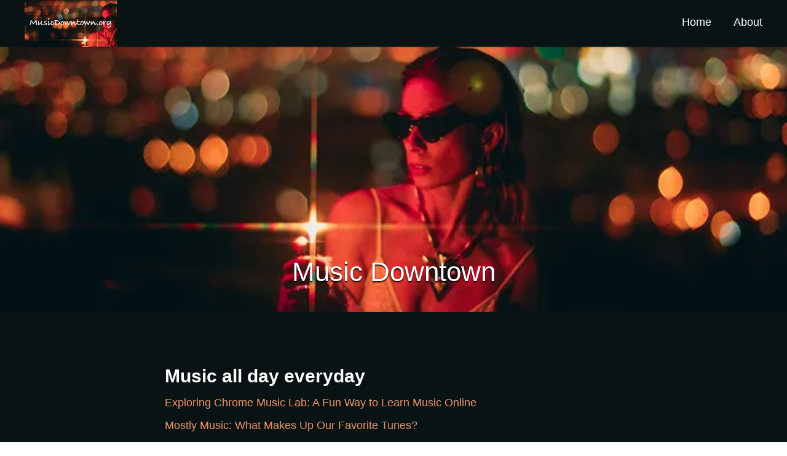

--- FILE ---
content_type: text/html
request_url: https://musicdowntown.org/adobe-photoshop-2021-version-22-0-0-download-free-lifetime-activation-code-full-product-key-x64-2023/
body_size: 786
content:
<!doctype html><html lang="en"><head><meta property="og:locale" content="en_US"><meta name="viewport" content="width=device-width,initial-scale=1,viewport-fit=cover"><link rel="apple-touch-icon" sizes="180x180" href="/favicon/apple-touch-icon.png?v=1.0"><link rel="icon" type="image/png" sizes="32x32" href="/favicon/favicon-32x32.png?v=1.0"><link rel="icon" type="image/png" sizes="16x16" href="/favicon/favicon-16x16.png?v=1.0"><link rel="manifest" href="/favicon/site.webmanifest?v=1.0"><link rel="mask-icon" href="/favicon/safari-pinned-tab.svg?v=1.0" color="#5bbad5"><link rel="shortcut icon" href="/favicon/favicon.ico?v=1.0"><meta name="msapplication-TileColor" content="#da532c"><meta name="theme-color" content="#ffffff"><script defer="defer" src="/static/js/main.f3fc6be0.js"></script><link href="/static/css/main.3a141f8b.css" rel="stylesheet"></head><body><div id="root"/></body></html>

--- FILE ---
content_type: text/css
request_url: https://musicdowntown.org/static/css/main.3a141f8b.css
body_size: 11742
content:
:root{--black:#091314;--white:#fff;--red:#741e1b;--tangerine:#ea946a;--04dp-box-shadow:0px 4px 3px -2px #0003,0px 4px 6px 1px #00000024,0px 2px 9px 1px #0000001f}body,html{background-color:#091314;background-color:var(--black);color:#fff;color:var(--white);font-family:Franklin Gothic Medium,Arial Narrow,Arial,sans-serif;font-size:16px;font-weight:400;overflow-x:hidden;scroll-behavior:smooth;width:100vw}html{-webkit-text-size-adjust:100%;background-color:#fff;background-color:var(--white)}body{overflow-y:scroll}*{border:0;box-sizing:border-box;font-family:inherit;margin:0;padding:0}*,span{font-size:inherit}span{font-weight:inherit;letter-spacing:inherit;line-height:inherit}a{color:#6464ff;text-decoration:none}a:hover{text-decoration:underline}[role=button]{color:#091314;color:var(--black);cursor:pointer;outline:none}[role=button],[role=button]:hover{text-decoration:none}button,input[type=reset],input[type=submit]{background:none;cursor:pointer;outline:none}input::-webkit-inner-spin-button,input::-webkit-outer-spin-button{-webkit-appearance:none;margin:0}li,ul{list-style-type:none}.hidden{opacity:0}.hidden,a.anchor{visibility:hidden}a.anchor{display:block;height:0;position:relative;top:-96px;width:0}.grecaptcha-badge{visibility:hidden}mobile{display:contents}tablet{display:none}mobiletablet{display:contents}desktop,tabletdesktop{display:none}@media only screen and (min-width:744px){mobile{display:none}tablet,tabletdesktop{display:contents}}@media only screen and (max-width:743px){[data-hidden-desktop=true],[data-hidden-tablet=true]{display:none}}@media only screen and (min-width:744px){[data-hidden-mobile=true]{display:none}[data-hidden-tablet=true]{display:block}[data-hidden-desktop=true]{display:none}a.anchor{top:-136px}}@media only screen and (min-width:950px){mobiletablet,tablet{display:none}desktop{display:contents}[data-hidden-tablet=true]{display:none}[data-hidden-desktop=true]{display:block}a.anchor{top:-156px}}nav{background-color:initial;display:flex;flex-direction:column;height:auto;justify-content:center;left:0;position:fixed;right:0;top:0;z-index:10}nav container.nav{background-color:var(--black);box-shadow:0 1px 1px 0 #00000045;display:block;padding-left:calc(12px + env(safe-area-inset-left));padding-right:calc(12px + env(safe-area-inset-right));width:100%}nav row.nav{display:flex;flex-direction:row;justify-content:space-between;margin:0 auto;max-width:1440px;width:100%}nav container.vert{display:flex;flex-direction:column;height:56px;justify-content:center}nav container.vert.desktop{display:flex;flex-direction:row;height:inherit}nav a.button{height:56px;width:111px}nav img{height:inherit;width:inherit}nav div.icon img{margin:0 auto}nav container.nav-menu-item{display:flex;flex-direction:column;height:100%;justify-content:center;margin-left:36px;position:relative}nav container.nav-menu-item:first-child{margin-left:0}nav a.nav-menu-item{color:var(--white);display:block;font-size:1.125rem;font-weight:500;height:44px;text-shadow:none}nav a.nav-menu-item.dark{color:#fff;text-shadow:1px 1px 1px #000000ab}nav button.nav-menu-item{color:var(--white);column-gap:6px;display:flex;flex-direction:row;font-size:1.125rem;font-weight:500;height:44px;justify-content:space-between;text-shadow:none}nav button.nav-menu-item.dark{color:#fff;text-shadow:1px 1px 1px #000000ab}nav container.nav-menu-icon{display:block;height:16px;position:relative;top:7px;width:16px}nav div.nav-menu-item{display:inline-block;margin-top:10px;overflow:hidden;padding-bottom:4px;position:relative}nav div.nav-menu-item:after{background-color:var(--red);bottom:0;content:"";height:2px;left:0;opacity:1;position:absolute;transform:translateX(-101%);width:100%}nav div.nav-menu-item.dark:after{background-color:#fff}nav a.nav-menu-item:hover div.nav-menu-item:after,nav div.nav-menu-item.selected:after{transform:translateX(0)}nav div.header-menu{background-color:var(--black);border-radius:1px;height:2px;margin:0 auto;transition-duration:.6s;transition-timing-function:ease;width:100%}nav div.header-menu.bot.dark,nav div.header-menu.mid.dark,nav div.header-menu.top.dark{background-color:#fff}nav div.header-menu.top.show{transform:rotate(45deg) translate(5px,5px)}nav div.header-menu.mid.show{opacity:0}nav div.header-menu.bot.show{transform:rotate(-45deg) translate(5px,-5px)}nav submenu{background-color:#fff;box-shadow:var(--04dp-box-shadow);display:flex;flex-direction:column;padding:8px 0;position:absolute;right:0;top:60px;width:375px}nav submenu.states{min-width:140px;width:-webkit-fit-content;width:-moz-fit-content;width:fit-content}nav submenu div.item{background-color:initial;cursor:pointer;display:flex;flex-direction:column;padding:8px 16px;position:relative}nav submenu div.item:hover{background-color:#0000000d}nav submenu a{column-gap:8px;display:flex;flex-direction:row}nav submenu div.icon{display:flex;flex-direction:column;justify-content:center;max-height:24px;max-width:24px;width:24px}nav submenu p.a{text-wrap:nowrap;color:var(--white);font-family:Inter;font-size:1rem;font-weight:500;line-height:24px;word-break:break-word}nav submenu button{background-color:initial;border-style:none;color:inherit;cursor:pointer;height:100%;left:0;position:absolute;top:0;width:100%;z-index:1}nav submenu p.p{color:var(--red);font-family:Inter;font-size:.875rem;font-weight:400;line-height:20px;word-break:break-word}@media only screen and (min-width:744px){nav container.nav{padding-left:calc(20px + env(safe-area-inset-left));padding-right:calc(20px + env(safe-area-inset-right))}nav container.vert{height:76px}nav a.button{height:76px;width:150px}}@media only screen and (min-width:950px){nav container.nav{padding-left:calc(40px + env(safe-area-inset-left));padding-right:calc(40px + env(safe-area-inset-right))}}drawer background{background-color:#000000ab;height:100vh;left:0;opacity:0;position:fixed;top:0;transition:opacity .4s ease;visibility:hidden;width:100vw}drawer background.show{opacity:1;visibility:visible}drawer div.wrapper{bottom:0;position:fixed;right:0;top:0;transform:translateX(100vw);transition:transform .4s ease;z-index:5}drawer div.wrapper.show{transform:translateX(0)}drawer div.drawer{background-color:#fff;display:flex;flex-direction:column;height:100vh;max-width:calc(100vw - 56px);min-width:calc(256px + env(safe-area-inset-right));padding-right:env(safe-area-inset-right);position:absolute;right:0;top:0}drawer row{border-bottom:1px solid #0000001f;display:flex;flex-direction:row;height:56px;justify-content:flex-end;width:100%}drawer row div.button{display:flex;flex-direction:column;height:100%;justify-content:center;padding-right:12px}@media only screen and (min-width:744px){drawer row{height:76px;padding-right:20px}}@media only screen and (min-width:950px){drawer row{padding-right:40px}}menu{display:flex;flex:1 1;flex-direction:column;overflow-y:scroll;padding-bottom:80px;width:100%}menu item{background-color:#fff;height:56px;min-height:56px;width:100%}menu item a{display:block;height:100%;padding-left:24px;padding-right:24px;text-decoration:none;width:100%}menu item a:hover{background-color:var(--white);text-decoration:none}menu item a.selected{background-color:#0000002b}menu item a.selected:hover{background-color:var(--white)}menu item container{display:flex;flex-direction:row;height:100%;overflow:hidden;width:100%}menu item div.leading-icon-wrapper{display:flex;flex-direction:column;justify-content:center;margin-right:12px;position:relative;top:-3px;width:14px}menu item div.leading-icon-wrapper.state{top:0}menu item div.item-text-wrapper{display:flex;flex-direction:column;flex-grow:1;justify-content:center}menu item div.item-text{color:var(--black);font-family:Inter;font-size:1em;font-weight:600;text-overflow:ellipsis;width:100%}menu item div.item-text.selected{color:var(--black)}menu section{border-bottom:1px solid #0000001f;color:var(--red);display:flex;flex-direction:column;font-family:Inter;font-size:.875em;font-weight:600;justify-content:center;margin:0 24px;padding:20px 0 12px;text-overflow:ellipsis;text-transform:uppercase;width:calc(100% - 56px)}menu separator{background-color:#0000001f;height:1px;margin:0 24px 14px;min-height:1px;width:calc(100% - 56px)}about{padding-top:56px}about,about section{display:flex;flex-direction:column;width:100%}about section{margin:0 auto;max-width:768px;padding:40px calc(12px + env(safe-area-inset-right)) 20px calc(12px + env(safe-area-inset-left))}about section:first-child{max-width:none;padding:0;position:relative}about section:last-child{padding-bottom:120px}about section:first-child img{display:block;height:100%;max-height:75vh;object-fit:cover;object-position:center;width:100%}about section:first-child container{display:block;height:100%;left:0;position:absolute;top:0;width:100%}about section:first-child container div.container{display:flex;flex-direction:column;height:100%;justify-content:center;margin:0 auto;max-width:768px;padding:20px 0;width:100%}about section:first-child container div.h1{display:block;margin:0 auto;text-transform:uppercase;width:-webkit-fit-content;width:-moz-fit-content;width:fit-content}about section:first-child container h1{color:var(--white);font-size:36px;font-weight:600;margin:0 auto;text-align:center;text-shadow:0 6px 6px #000000de;width:-webkit-fit-content;width:-moz-fit-content;width:fit-content}about section h2{font-size:28px;margin-top:40px}about section h2,about section h3{color:var(--black);font-weight:600}about section h3{font-size:18px;margin-top:20px}about section p{color:var(--black);font-size:16px;line-height:24px;margin-top:20px}about section p:first-child{margin-top:0}about section ul{margin-top:20px}about section ul li{line-height:24px;list-style-type:disc;margin-left:22px;margin-top:10px}@media only screen and (min-width:744px){about{padding-top:76px}about section:first-child container div.container{padding:40px 0}about section:first-child container div.h1{font-size:32px}about section:first-child container h1{font-size:56px}}blog{padding-top:56px}blog,blog section{display:flex;flex-direction:column;width:100%}blog section{margin:0 auto;max-width:768px;padding:40px calc(12px + env(safe-area-inset-right)) 20px calc(12px + env(safe-area-inset-left))}blog section:first-child{max-width:none;padding:0;position:relative}blog section:last-child{padding-bottom:120px}blog section:first-child img{display:block;height:100%;max-height:60vh;object-fit:cover;object-position:center;width:100%}blog section:first-child container{display:block;height:100%;left:0;position:absolute;top:0;width:100%}blog section:first-child container div.container{display:flex;flex-direction:column;height:100%;justify-content:flex-end;margin:0 auto;max-width:768px;padding:20px 0;width:100%}blog section:first-child container div.h1{display:block;text-transform:uppercase}blog section:first-child container div.h1,blog section:first-child container h1{margin:0 auto;width:-webkit-fit-content;width:-moz-fit-content;width:fit-content}blog section:first-child container h1{color:var(--white);font-size:44px;font-weight:500;text-align:center;text-shadow:0 2px 2px #000000de}blog section h2{font-size:30px;margin-top:48px}blog section h2,blog section h3{color:var(--white);font-weight:600}blog section h3{font-size:22px;margin-top:24px}blog section h4{font-weight:600;margin-top:16px}blog section h4,blog section p{color:var(--white);font-size:16px}blog section p{line-height:24px;margin-top:20px}blog section p:first-child{margin-top:0}blog section ul{margin-top:20px}blog section ul li{line-height:24px;list-style-type:disc;margin-left:22px;margin-top:10px}blog section.blog a{color:var(--tangerine);font-size:18px;font-weight:500;margin-top:16px}@media only screen and (min-width:744px){blog{padding-top:76px}blog section:first-child container div.container{padding:40px 0}blog section:first-child container div.h1{font-size:32px}}

--- FILE ---
content_type: application/javascript
request_url: https://musicdowntown.org/static/js/main.f3fc6be0.js
body_size: 273669
content:
/*! For license information please see main.f3fc6be0.js.LICENSE.txt */
(()=>{var e={470:e=>{"use strict";var n=Object.getOwnPropertySymbols,t=Object.prototype.hasOwnProperty,r=Object.prototype.propertyIsEnumerable;e.exports=function(){try{if(!Object.assign)return!1;var e=new String("abc");if(e[5]="de","5"===Object.getOwnPropertyNames(e)[0])return!1;for(var n={},t=0;t<10;t++)n["_"+String.fromCharCode(t)]=t;if("0123456789"!==Object.getOwnPropertyNames(n).map((function(e){return n[e]})).join(""))return!1;var r={};return"abcdefghijklmnopqrst".split("").forEach((function(e){r[e]=e})),"abcdefghijklmnopqrst"===Object.keys(Object.assign({},r)).join("")}catch(i){return!1}}()?Object.assign:function(e,i){for(var o,a,s=function(e){if(null===e||void 0===e)throw new TypeError("Object.assign cannot be called with null or undefined");return Object(e)}(e),l=1;l<arguments.length;l++){for(var u in o=Object(arguments[l]))t.call(o,u)&&(s[u]=o[u]);if(n){a=n(o);for(var c=0;c<a.length;c++)r.call(o,a[c])&&(s[a[c]]=o[a[c]])}}return s}},488:(e,n,t)=>{"use strict";var r=t(959);function i(){}function o(){}o.resetWarningCache=i,e.exports=function(){function e(e,n,t,i,o,a){if(a!==r){var s=new Error("Calling PropTypes validators directly is not supported by the `prop-types` package. Use PropTypes.checkPropTypes() to call them. Read more at http://fb.me/use-check-prop-types");throw s.name="Invariant Violation",s}}function n(){return e}e.isRequired=e;var t={array:e,bigint:e,bool:e,func:e,number:e,object:e,string:e,symbol:e,any:e,arrayOf:n,element:e,elementType:e,instanceOf:n,node:e,objectOf:n,oneOf:n,oneOfType:n,shape:n,exact:n,checkPropTypes:o,resetWarningCache:i};return t.PropTypes=t,t}},942:(e,n,t)=>{e.exports=t(488)()},959:e=>{"use strict";e.exports="SECRET_DO_NOT_PASS_THIS_OR_YOU_WILL_BE_FIRED"},345:(e,n,t)=>{"use strict";var r=t(950),i=t(340);function o(e){for(var n="https://reactjs.org/docs/error-decoder.html?invariant="+e,t=1;t<arguments.length;t++)n+="&args[]="+encodeURIComponent(arguments[t]);return"Minified React error #"+e+"; visit "+n+" for the full message or use the non-minified dev environment for full errors and additional helpful warnings."}var a=new Set,s={};function l(e,n){u(e,n),u(e+"Capture",n)}function u(e,n){for(s[e]=n,e=0;e<n.length;e++)a.add(n[e])}var c=!("undefined"===typeof window||"undefined"===typeof window.document||"undefined"===typeof window.document.createElement),d=Object.prototype.hasOwnProperty,h=/^[:A-Z_a-z\u00C0-\u00D6\u00D8-\u00F6\u00F8-\u02FF\u0370-\u037D\u037F-\u1FFF\u200C-\u200D\u2070-\u218F\u2C00-\u2FEF\u3001-\uD7FF\uF900-\uFDCF\uFDF0-\uFFFD][:A-Z_a-z\u00C0-\u00D6\u00D8-\u00F6\u00F8-\u02FF\u0370-\u037D\u037F-\u1FFF\u200C-\u200D\u2070-\u218F\u2C00-\u2FEF\u3001-\uD7FF\uF900-\uFDCF\uFDF0-\uFFFD\-.0-9\u00B7\u0300-\u036F\u203F-\u2040]*$/,f={},p={};function m(e,n,t,r,i,o,a){this.acceptsBooleans=2===n||3===n||4===n,this.attributeName=r,this.attributeNamespace=i,this.mustUseProperty=t,this.propertyName=e,this.type=n,this.sanitizeURL=o,this.removeEmptyString=a}var g={};"children dangerouslySetInnerHTML defaultValue defaultChecked innerHTML suppressContentEditableWarning suppressHydrationWarning style".split(" ").forEach((function(e){g[e]=new m(e,0,!1,e,null,!1,!1)})),[["acceptCharset","accept-charset"],["className","class"],["htmlFor","for"],["httpEquiv","http-equiv"]].forEach((function(e){var n=e[0];g[n]=new m(n,1,!1,e[1],null,!1,!1)})),["contentEditable","draggable","spellCheck","value"].forEach((function(e){g[e]=new m(e,2,!1,e.toLowerCase(),null,!1,!1)})),["autoReverse","externalResourcesRequired","focusable","preserveAlpha"].forEach((function(e){g[e]=new m(e,2,!1,e,null,!1,!1)})),"allowFullScreen async autoFocus autoPlay controls default defer disabled disablePictureInPicture disableRemotePlayback formNoValidate hidden loop noModule noValidate open playsInline readOnly required reversed scoped seamless itemScope".split(" ").forEach((function(e){g[e]=new m(e,3,!1,e.toLowerCase(),null,!1,!1)})),["checked","multiple","muted","selected"].forEach((function(e){g[e]=new m(e,3,!0,e,null,!1,!1)})),["capture","download"].forEach((function(e){g[e]=new m(e,4,!1,e,null,!1,!1)})),["cols","rows","size","span"].forEach((function(e){g[e]=new m(e,6,!1,e,null,!1,!1)})),["rowSpan","start"].forEach((function(e){g[e]=new m(e,5,!1,e.toLowerCase(),null,!1,!1)}));var y=/[\-:]([a-z])/g;function v(e){return e[1].toUpperCase()}function b(e,n,t,r){var i=g.hasOwnProperty(n)?g[n]:null;(null!==i?0!==i.type:r||!(2<n.length)||"o"!==n[0]&&"O"!==n[0]||"n"!==n[1]&&"N"!==n[1])&&(function(e,n,t,r){if(null===n||"undefined"===typeof n||function(e,n,t,r){if(null!==t&&0===t.type)return!1;switch(typeof n){case"function":case"symbol":return!0;case"boolean":return!r&&(null!==t?!t.acceptsBooleans:"data-"!==(e=e.toLowerCase().slice(0,5))&&"aria-"!==e);default:return!1}}(e,n,t,r))return!0;if(r)return!1;if(null!==t)switch(t.type){case 3:return!n;case 4:return!1===n;case 5:return isNaN(n);case 6:return isNaN(n)||1>n}return!1}(n,t,i,r)&&(t=null),r||null===i?function(e){return!!d.call(p,e)||!d.call(f,e)&&(h.test(e)?p[e]=!0:(f[e]=!0,!1))}(n)&&(null===t?e.removeAttribute(n):e.setAttribute(n,""+t)):i.mustUseProperty?e[i.propertyName]=null===t?3!==i.type&&"":t:(n=i.attributeName,r=i.attributeNamespace,null===t?e.removeAttribute(n):(t=3===(i=i.type)||4===i&&!0===t?"":""+t,r?e.setAttributeNS(r,n,t):e.setAttribute(n,t))))}"accent-height alignment-baseline arabic-form baseline-shift cap-height clip-path clip-rule color-interpolation color-interpolation-filters color-profile color-rendering dominant-baseline enable-background fill-opacity fill-rule flood-color flood-opacity font-family font-size font-size-adjust font-stretch font-style font-variant font-weight glyph-name glyph-orientation-horizontal glyph-orientation-vertical horiz-adv-x horiz-origin-x image-rendering letter-spacing lighting-color marker-end marker-mid marker-start overline-position overline-thickness paint-order panose-1 pointer-events rendering-intent shape-rendering stop-color stop-opacity strikethrough-position strikethrough-thickness stroke-dasharray stroke-dashoffset stroke-linecap stroke-linejoin stroke-miterlimit stroke-opacity stroke-width text-anchor text-decoration text-rendering underline-position underline-thickness unicode-bidi unicode-range units-per-em v-alphabetic v-hanging v-ideographic v-mathematical vector-effect vert-adv-y vert-origin-x vert-origin-y word-spacing writing-mode xmlns:xlink x-height".split(" ").forEach((function(e){var n=e.replace(y,v);g[n]=new m(n,1,!1,e,null,!1,!1)})),"xlink:actuate xlink:arcrole xlink:role xlink:show xlink:title xlink:type".split(" ").forEach((function(e){var n=e.replace(y,v);g[n]=new m(n,1,!1,e,"http://www.w3.org/1999/xlink",!1,!1)})),["xml:base","xml:lang","xml:space"].forEach((function(e){var n=e.replace(y,v);g[n]=new m(n,1,!1,e,"http://www.w3.org/XML/1998/namespace",!1,!1)})),["tabIndex","crossOrigin"].forEach((function(e){g[e]=new m(e,1,!1,e.toLowerCase(),null,!1,!1)})),g.xlinkHref=new m("xlinkHref",1,!1,"xlink:href","http://www.w3.org/1999/xlink",!0,!1),["src","href","action","formAction"].forEach((function(e){g[e]=new m(e,1,!1,e.toLowerCase(),null,!0,!0)}));var w=r.__SECRET_INTERNALS_DO_NOT_USE_OR_YOU_WILL_BE_FIRED,x=Symbol.for("react.element"),k=Symbol.for("react.portal"),j=Symbol.for("react.fragment"),S=Symbol.for("react.strict_mode"),C=Symbol.for("react.profiler"),T=Symbol.for("react.provider"),E=Symbol.for("react.context"),M=Symbol.for("react.forward_ref"),L=Symbol.for("react.suspense"),P=Symbol.for("react.suspense_list"),_=Symbol.for("react.memo"),A=Symbol.for("react.lazy");Symbol.for("react.scope"),Symbol.for("react.debug_trace_mode");var O=Symbol.for("react.offscreen");Symbol.for("react.legacy_hidden"),Symbol.for("react.cache"),Symbol.for("react.tracing_marker");var I=Symbol.iterator;function z(e){return null===e||"object"!==typeof e?null:"function"===typeof(e=I&&e[I]||e["@@iterator"])?e:null}var N,R=Object.assign;function F(e){if(void 0===N)try{throw Error()}catch(t){var n=t.stack.trim().match(/\n( *(at )?)/);N=n&&n[1]||""}return"\n"+N+e}var B=!1;function D(e,n){if(!e||B)return"";B=!0;var t=Error.prepareStackTrace;Error.prepareStackTrace=void 0;try{if(n)if(n=function(){throw Error()},Object.defineProperty(n.prototype,"props",{set:function(){throw Error()}}),"object"===typeof Reflect&&Reflect.construct){try{Reflect.construct(n,[])}catch(u){var r=u}Reflect.construct(e,[],n)}else{try{n.call()}catch(u){r=u}e.call(n.prototype)}else{try{throw Error()}catch(u){r=u}e()}}catch(u){if(u&&r&&"string"===typeof u.stack){for(var i=u.stack.split("\n"),o=r.stack.split("\n"),a=i.length-1,s=o.length-1;1<=a&&0<=s&&i[a]!==o[s];)s--;for(;1<=a&&0<=s;a--,s--)if(i[a]!==o[s]){if(1!==a||1!==s)do{if(a--,0>--s||i[a]!==o[s]){var l="\n"+i[a].replace(" at new "," at ");return e.displayName&&l.includes("<anonymous>")&&(l=l.replace("<anonymous>",e.displayName)),l}}while(1<=a&&0<=s);break}}}finally{B=!1,Error.prepareStackTrace=t}return(e=e?e.displayName||e.name:"")?F(e):""}function W(e){switch(e.tag){case 5:return F(e.type);case 16:return F("Lazy");case 13:return F("Suspense");case 19:return F("SuspenseList");case 0:case 2:case 15:return e=D(e.type,!1);case 11:return e=D(e.type.render,!1);case 1:return e=D(e.type,!0);default:return""}}function H(e){if(null==e)return null;if("function"===typeof e)return e.displayName||e.name||null;if("string"===typeof e)return e;switch(e){case j:return"Fragment";case k:return"Portal";case C:return"Profiler";case S:return"StrictMode";case L:return"Suspense";case P:return"SuspenseList"}if("object"===typeof e)switch(e.$$typeof){case E:return(e.displayName||"Context")+".Consumer";case T:return(e._context.displayName||"Context")+".Provider";case M:var n=e.render;return(e=e.displayName)||(e=""!==(e=n.displayName||n.name||"")?"ForwardRef("+e+")":"ForwardRef"),e;case _:return null!==(n=e.displayName||null)?n:H(e.type)||"Memo";case A:n=e._payload,e=e._init;try{return H(e(n))}catch(t){}}return null}function U(e){var n=e.type;switch(e.tag){case 24:return"Cache";case 9:return(n.displayName||"Context")+".Consumer";case 10:return(n._context.displayName||"Context")+".Provider";case 18:return"DehydratedFragment";case 11:return e=(e=n.render).displayName||e.name||"",n.displayName||(""!==e?"ForwardRef("+e+")":"ForwardRef");case 7:return"Fragment";case 5:return n;case 4:return"Portal";case 3:return"Root";case 6:return"Text";case 16:return H(n);case 8:return n===S?"StrictMode":"Mode";case 22:return"Offscreen";case 12:return"Profiler";case 21:return"Scope";case 13:return"Suspense";case 19:return"SuspenseList";case 25:return"TracingMarker";case 1:case 0:case 17:case 2:case 14:case 15:if("function"===typeof n)return n.displayName||n.name||null;if("string"===typeof n)return n}return null}function V(e){switch(typeof e){case"boolean":case"number":case"string":case"undefined":case"object":return e;default:return""}}function q(e){var n=e.type;return(e=e.nodeName)&&"input"===e.toLowerCase()&&("checkbox"===n||"radio"===n)}function $(e){e._valueTracker||(e._valueTracker=function(e){var n=q(e)?"checked":"value",t=Object.getOwnPropertyDescriptor(e.constructor.prototype,n),r=""+e[n];if(!e.hasOwnProperty(n)&&"undefined"!==typeof t&&"function"===typeof t.get&&"function"===typeof t.set){var i=t.get,o=t.set;return Object.defineProperty(e,n,{configurable:!0,get:function(){return i.call(this)},set:function(e){r=""+e,o.call(this,e)}}),Object.defineProperty(e,n,{enumerable:t.enumerable}),{getValue:function(){return r},setValue:function(e){r=""+e},stopTracking:function(){e._valueTracker=null,delete e[n]}}}}(e))}function Q(e){if(!e)return!1;var n=e._valueTracker;if(!n)return!0;var t=n.getValue(),r="";return e&&(r=q(e)?e.checked?"true":"false":e.value),(e=r)!==t&&(n.setValue(e),!0)}function Y(e){if("undefined"===typeof(e=e||("undefined"!==typeof document?document:void 0)))return null;try{return e.activeElement||e.body}catch(n){return e.body}}function K(e,n){var t=n.checked;return R({},n,{defaultChecked:void 0,defaultValue:void 0,value:void 0,checked:null!=t?t:e._wrapperState.initialChecked})}function G(e,n){var t=null==n.defaultValue?"":n.defaultValue,r=null!=n.checked?n.checked:n.defaultChecked;t=V(null!=n.value?n.value:t),e._wrapperState={initialChecked:r,initialValue:t,controlled:"checkbox"===n.type||"radio"===n.type?null!=n.checked:null!=n.value}}function Z(e,n){null!=(n=n.checked)&&b(e,"checked",n,!1)}function J(e,n){Z(e,n);var t=V(n.value),r=n.type;if(null!=t)"number"===r?(0===t&&""===e.value||e.value!=t)&&(e.value=""+t):e.value!==""+t&&(e.value=""+t);else if("submit"===r||"reset"===r)return void e.removeAttribute("value");n.hasOwnProperty("value")?ee(e,n.type,t):n.hasOwnProperty("defaultValue")&&ee(e,n.type,V(n.defaultValue)),null==n.checked&&null!=n.defaultChecked&&(e.defaultChecked=!!n.defaultChecked)}function X(e,n,t){if(n.hasOwnProperty("value")||n.hasOwnProperty("defaultValue")){var r=n.type;if(!("submit"!==r&&"reset"!==r||void 0!==n.value&&null!==n.value))return;n=""+e._wrapperState.initialValue,t||n===e.value||(e.value=n),e.defaultValue=n}""!==(t=e.name)&&(e.name=""),e.defaultChecked=!!e._wrapperState.initialChecked,""!==t&&(e.name=t)}function ee(e,n,t){"number"===n&&Y(e.ownerDocument)===e||(null==t?e.defaultValue=""+e._wrapperState.initialValue:e.defaultValue!==""+t&&(e.defaultValue=""+t))}var ne=Array.isArray;function te(e,n,t,r){if(e=e.options,n){n={};for(var i=0;i<t.length;i++)n["$"+t[i]]=!0;for(t=0;t<e.length;t++)i=n.hasOwnProperty("$"+e[t].value),e[t].selected!==i&&(e[t].selected=i),i&&r&&(e[t].defaultSelected=!0)}else{for(t=""+V(t),n=null,i=0;i<e.length;i++){if(e[i].value===t)return e[i].selected=!0,void(r&&(e[i].defaultSelected=!0));null!==n||e[i].disabled||(n=e[i])}null!==n&&(n.selected=!0)}}function re(e,n){if(null!=n.dangerouslySetInnerHTML)throw Error(o(91));return R({},n,{value:void 0,defaultValue:void 0,children:""+e._wrapperState.initialValue})}function ie(e,n){var t=n.value;if(null==t){if(t=n.children,n=n.defaultValue,null!=t){if(null!=n)throw Error(o(92));if(ne(t)){if(1<t.length)throw Error(o(93));t=t[0]}n=t}null==n&&(n=""),t=n}e._wrapperState={initialValue:V(t)}}function oe(e,n){var t=V(n.value),r=V(n.defaultValue);null!=t&&((t=""+t)!==e.value&&(e.value=t),null==n.defaultValue&&e.defaultValue!==t&&(e.defaultValue=t)),null!=r&&(e.defaultValue=""+r)}function ae(e){var n=e.textContent;n===e._wrapperState.initialValue&&""!==n&&null!==n&&(e.value=n)}function se(e){switch(e){case"svg":return"http://www.w3.org/2000/svg";case"math":return"http://www.w3.org/1998/Math/MathML";default:return"http://www.w3.org/1999/xhtml"}}function le(e,n){return null==e||"http://www.w3.org/1999/xhtml"===e?se(n):"http://www.w3.org/2000/svg"===e&&"foreignObject"===n?"http://www.w3.org/1999/xhtml":e}var ue,ce,de=(ce=function(e,n){if("http://www.w3.org/2000/svg"!==e.namespaceURI||"innerHTML"in e)e.innerHTML=n;else{for((ue=ue||document.createElement("div")).innerHTML="<svg>"+n.valueOf().toString()+"</svg>",n=ue.firstChild;e.firstChild;)e.removeChild(e.firstChild);for(;n.firstChild;)e.appendChild(n.firstChild)}},"undefined"!==typeof MSApp&&MSApp.execUnsafeLocalFunction?function(e,n,t,r){MSApp.execUnsafeLocalFunction((function(){return ce(e,n)}))}:ce);function he(e,n){if(n){var t=e.firstChild;if(t&&t===e.lastChild&&3===t.nodeType)return void(t.nodeValue=n)}e.textContent=n}var fe={animationIterationCount:!0,aspectRatio:!0,borderImageOutset:!0,borderImageSlice:!0,borderImageWidth:!0,boxFlex:!0,boxFlexGroup:!0,boxOrdinalGroup:!0,columnCount:!0,columns:!0,flex:!0,flexGrow:!0,flexPositive:!0,flexShrink:!0,flexNegative:!0,flexOrder:!0,gridArea:!0,gridRow:!0,gridRowEnd:!0,gridRowSpan:!0,gridRowStart:!0,gridColumn:!0,gridColumnEnd:!0,gridColumnSpan:!0,gridColumnStart:!0,fontWeight:!0,lineClamp:!0,lineHeight:!0,opacity:!0,order:!0,orphans:!0,tabSize:!0,widows:!0,zIndex:!0,zoom:!0,fillOpacity:!0,floodOpacity:!0,stopOpacity:!0,strokeDasharray:!0,strokeDashoffset:!0,strokeMiterlimit:!0,strokeOpacity:!0,strokeWidth:!0},pe=["Webkit","ms","Moz","O"];function me(e,n,t){return null==n||"boolean"===typeof n||""===n?"":t||"number"!==typeof n||0===n||fe.hasOwnProperty(e)&&fe[e]?(""+n).trim():n+"px"}function ge(e,n){for(var t in e=e.style,n)if(n.hasOwnProperty(t)){var r=0===t.indexOf("--"),i=me(t,n[t],r);"float"===t&&(t="cssFloat"),r?e.setProperty(t,i):e[t]=i}}Object.keys(fe).forEach((function(e){pe.forEach((function(n){n=n+e.charAt(0).toUpperCase()+e.substring(1),fe[n]=fe[e]}))}));var ye=R({menuitem:!0},{area:!0,base:!0,br:!0,col:!0,embed:!0,hr:!0,img:!0,input:!0,keygen:!0,link:!0,meta:!0,param:!0,source:!0,track:!0,wbr:!0});function ve(e,n){if(n){if(ye[e]&&(null!=n.children||null!=n.dangerouslySetInnerHTML))throw Error(o(137,e));if(null!=n.dangerouslySetInnerHTML){if(null!=n.children)throw Error(o(60));if("object"!==typeof n.dangerouslySetInnerHTML||!("__html"in n.dangerouslySetInnerHTML))throw Error(o(61))}if(null!=n.style&&"object"!==typeof n.style)throw Error(o(62))}}function be(e,n){if(-1===e.indexOf("-"))return"string"===typeof n.is;switch(e){case"annotation-xml":case"color-profile":case"font-face":case"font-face-src":case"font-face-uri":case"font-face-format":case"font-face-name":case"missing-glyph":return!1;default:return!0}}var we=null;function xe(e){return(e=e.target||e.srcElement||window).correspondingUseElement&&(e=e.correspondingUseElement),3===e.nodeType?e.parentNode:e}var ke=null,je=null,Se=null;function Ce(e){if(e=bi(e)){if("function"!==typeof ke)throw Error(o(280));var n=e.stateNode;n&&(n=xi(n),ke(e.stateNode,e.type,n))}}function Te(e){je?Se?Se.push(e):Se=[e]:je=e}function Ee(){if(je){var e=je,n=Se;if(Se=je=null,Ce(e),n)for(e=0;e<n.length;e++)Ce(n[e])}}function Me(e,n){return e(n)}function Le(){}var Pe=!1;function _e(e,n,t){if(Pe)return e(n,t);Pe=!0;try{return Me(e,n,t)}finally{Pe=!1,(null!==je||null!==Se)&&(Le(),Ee())}}function Ae(e,n){var t=e.stateNode;if(null===t)return null;var r=xi(t);if(null===r)return null;t=r[n];e:switch(n){case"onClick":case"onClickCapture":case"onDoubleClick":case"onDoubleClickCapture":case"onMouseDown":case"onMouseDownCapture":case"onMouseMove":case"onMouseMoveCapture":case"onMouseUp":case"onMouseUpCapture":case"onMouseEnter":(r=!r.disabled)||(r=!("button"===(e=e.type)||"input"===e||"select"===e||"textarea"===e)),e=!r;break e;default:e=!1}if(e)return null;if(t&&"function"!==typeof t)throw Error(o(231,n,typeof t));return t}var Oe=!1;if(c)try{var Ie={};Object.defineProperty(Ie,"passive",{get:function(){Oe=!0}}),window.addEventListener("test",Ie,Ie),window.removeEventListener("test",Ie,Ie)}catch(ce){Oe=!1}function ze(e,n,t,r,i,o,a,s,l){var u=Array.prototype.slice.call(arguments,3);try{n.apply(t,u)}catch(c){this.onError(c)}}var Ne=!1,Re=null,Fe=!1,Be=null,De={onError:function(e){Ne=!0,Re=e}};function We(e,n,t,r,i,o,a,s,l){Ne=!1,Re=null,ze.apply(De,arguments)}function He(e){var n=e,t=e;if(e.alternate)for(;n.return;)n=n.return;else{e=n;do{0!==(4098&(n=e).flags)&&(t=n.return),e=n.return}while(e)}return 3===n.tag?t:null}function Ue(e){if(13===e.tag){var n=e.memoizedState;if(null===n&&(null!==(e=e.alternate)&&(n=e.memoizedState)),null!==n)return n.dehydrated}return null}function Ve(e){if(He(e)!==e)throw Error(o(188))}function qe(e){return null!==(e=function(e){var n=e.alternate;if(!n){if(null===(n=He(e)))throw Error(o(188));return n!==e?null:e}for(var t=e,r=n;;){var i=t.return;if(null===i)break;var a=i.alternate;if(null===a){if(null!==(r=i.return)){t=r;continue}break}if(i.child===a.child){for(a=i.child;a;){if(a===t)return Ve(i),e;if(a===r)return Ve(i),n;a=a.sibling}throw Error(o(188))}if(t.return!==r.return)t=i,r=a;else{for(var s=!1,l=i.child;l;){if(l===t){s=!0,t=i,r=a;break}if(l===r){s=!0,r=i,t=a;break}l=l.sibling}if(!s){for(l=a.child;l;){if(l===t){s=!0,t=a,r=i;break}if(l===r){s=!0,r=a,t=i;break}l=l.sibling}if(!s)throw Error(o(189))}}if(t.alternate!==r)throw Error(o(190))}if(3!==t.tag)throw Error(o(188));return t.stateNode.current===t?e:n}(e))?$e(e):null}function $e(e){if(5===e.tag||6===e.tag)return e;for(e=e.child;null!==e;){var n=$e(e);if(null!==n)return n;e=e.sibling}return null}var Qe=i.unstable_scheduleCallback,Ye=i.unstable_cancelCallback,Ke=i.unstable_shouldYield,Ge=i.unstable_requestPaint,Ze=i.unstable_now,Je=i.unstable_getCurrentPriorityLevel,Xe=i.unstable_ImmediatePriority,en=i.unstable_UserBlockingPriority,nn=i.unstable_NormalPriority,tn=i.unstable_LowPriority,rn=i.unstable_IdlePriority,on=null,an=null;var sn=Math.clz32?Math.clz32:function(e){return e>>>=0,0===e?32:31-(ln(e)/un|0)|0},ln=Math.log,un=Math.LN2;var cn=64,dn=4194304;function hn(e){switch(e&-e){case 1:return 1;case 2:return 2;case 4:return 4;case 8:return 8;case 16:return 16;case 32:return 32;case 64:case 128:case 256:case 512:case 1024:case 2048:case 4096:case 8192:case 16384:case 32768:case 65536:case 131072:case 262144:case 524288:case 1048576:case 2097152:return 4194240&e;case 4194304:case 8388608:case 16777216:case 33554432:case 67108864:return 130023424&e;case 134217728:return 134217728;case 268435456:return 268435456;case 536870912:return 536870912;case 1073741824:return 1073741824;default:return e}}function fn(e,n){var t=e.pendingLanes;if(0===t)return 0;var r=0,i=e.suspendedLanes,o=e.pingedLanes,a=268435455&t;if(0!==a){var s=a&~i;0!==s?r=hn(s):0!==(o&=a)&&(r=hn(o))}else 0!==(a=t&~i)?r=hn(a):0!==o&&(r=hn(o));if(0===r)return 0;if(0!==n&&n!==r&&0===(n&i)&&((i=r&-r)>=(o=n&-n)||16===i&&0!==(4194240&o)))return n;if(0!==(4&r)&&(r|=16&t),0!==(n=e.entangledLanes))for(e=e.entanglements,n&=r;0<n;)i=1<<(t=31-sn(n)),r|=e[t],n&=~i;return r}function pn(e,n){switch(e){case 1:case 2:case 4:return n+250;case 8:case 16:case 32:case 64:case 128:case 256:case 512:case 1024:case 2048:case 4096:case 8192:case 16384:case 32768:case 65536:case 131072:case 262144:case 524288:case 1048576:case 2097152:return n+5e3;default:return-1}}function mn(e){return 0!==(e=-1073741825&e.pendingLanes)?e:1073741824&e?1073741824:0}function gn(){var e=cn;return 0===(4194240&(cn<<=1))&&(cn=64),e}function yn(e){for(var n=[],t=0;31>t;t++)n.push(e);return n}function vn(e,n,t){e.pendingLanes|=n,536870912!==n&&(e.suspendedLanes=0,e.pingedLanes=0),(e=e.eventTimes)[n=31-sn(n)]=t}function bn(e,n){var t=e.entangledLanes|=n;for(e=e.entanglements;t;){var r=31-sn(t),i=1<<r;i&n|e[r]&n&&(e[r]|=n),t&=~i}}var wn=0;function xn(e){return 1<(e&=-e)?4<e?0!==(268435455&e)?16:536870912:4:1}var kn,jn,Sn,Cn,Tn,En=!1,Mn=[],Ln=null,Pn=null,_n=null,An=new Map,On=new Map,In=[],zn="mousedown mouseup touchcancel touchend touchstart auxclick dblclick pointercancel pointerdown pointerup dragend dragstart drop compositionend compositionstart keydown keypress keyup input textInput copy cut paste click change contextmenu reset submit".split(" ");function Nn(e,n){switch(e){case"focusin":case"focusout":Ln=null;break;case"dragenter":case"dragleave":Pn=null;break;case"mouseover":case"mouseout":_n=null;break;case"pointerover":case"pointerout":An.delete(n.pointerId);break;case"gotpointercapture":case"lostpointercapture":On.delete(n.pointerId)}}function Rn(e,n,t,r,i,o){return null===e||e.nativeEvent!==o?(e={blockedOn:n,domEventName:t,eventSystemFlags:r,nativeEvent:o,targetContainers:[i]},null!==n&&(null!==(n=bi(n))&&jn(n)),e):(e.eventSystemFlags|=r,n=e.targetContainers,null!==i&&-1===n.indexOf(i)&&n.push(i),e)}function Fn(e){var n=vi(e.target);if(null!==n){var t=He(n);if(null!==t)if(13===(n=t.tag)){if(null!==(n=Ue(t)))return e.blockedOn=n,void Tn(e.priority,(function(){Sn(t)}))}else if(3===n&&t.stateNode.current.memoizedState.isDehydrated)return void(e.blockedOn=3===t.tag?t.stateNode.containerInfo:null)}e.blockedOn=null}function Bn(e){if(null!==e.blockedOn)return!1;for(var n=e.targetContainers;0<n.length;){var t=Gn(e.domEventName,e.eventSystemFlags,n[0],e.nativeEvent);if(null!==t)return null!==(n=bi(t))&&jn(n),e.blockedOn=t,!1;var r=new(t=e.nativeEvent).constructor(t.type,t);we=r,t.target.dispatchEvent(r),we=null,n.shift()}return!0}function Dn(e,n,t){Bn(e)&&t.delete(n)}function Wn(){En=!1,null!==Ln&&Bn(Ln)&&(Ln=null),null!==Pn&&Bn(Pn)&&(Pn=null),null!==_n&&Bn(_n)&&(_n=null),An.forEach(Dn),On.forEach(Dn)}function Hn(e,n){e.blockedOn===n&&(e.blockedOn=null,En||(En=!0,i.unstable_scheduleCallback(i.unstable_NormalPriority,Wn)))}function Un(e){function n(n){return Hn(n,e)}if(0<Mn.length){Hn(Mn[0],e);for(var t=1;t<Mn.length;t++){var r=Mn[t];r.blockedOn===e&&(r.blockedOn=null)}}for(null!==Ln&&Hn(Ln,e),null!==Pn&&Hn(Pn,e),null!==_n&&Hn(_n,e),An.forEach(n),On.forEach(n),t=0;t<In.length;t++)(r=In[t]).blockedOn===e&&(r.blockedOn=null);for(;0<In.length&&null===(t=In[0]).blockedOn;)Fn(t),null===t.blockedOn&&In.shift()}var Vn=w.ReactCurrentBatchConfig,qn=!0;function $n(e,n,t,r){var i=wn,o=Vn.transition;Vn.transition=null;try{wn=1,Yn(e,n,t,r)}finally{wn=i,Vn.transition=o}}function Qn(e,n,t,r){var i=wn,o=Vn.transition;Vn.transition=null;try{wn=4,Yn(e,n,t,r)}finally{wn=i,Vn.transition=o}}function Yn(e,n,t,r){if(qn){var i=Gn(e,n,t,r);if(null===i)Vr(e,n,r,Kn,t),Nn(e,r);else if(function(e,n,t,r,i){switch(n){case"focusin":return Ln=Rn(Ln,e,n,t,r,i),!0;case"dragenter":return Pn=Rn(Pn,e,n,t,r,i),!0;case"mouseover":return _n=Rn(_n,e,n,t,r,i),!0;case"pointerover":var o=i.pointerId;return An.set(o,Rn(An.get(o)||null,e,n,t,r,i)),!0;case"gotpointercapture":return o=i.pointerId,On.set(o,Rn(On.get(o)||null,e,n,t,r,i)),!0}return!1}(i,e,n,t,r))r.stopPropagation();else if(Nn(e,r),4&n&&-1<zn.indexOf(e)){for(;null!==i;){var o=bi(i);if(null!==o&&kn(o),null===(o=Gn(e,n,t,r))&&Vr(e,n,r,Kn,t),o===i)break;i=o}null!==i&&r.stopPropagation()}else Vr(e,n,r,null,t)}}var Kn=null;function Gn(e,n,t,r){if(Kn=null,null!==(e=vi(e=xe(r))))if(null===(n=He(e)))e=null;else if(13===(t=n.tag)){if(null!==(e=Ue(n)))return e;e=null}else if(3===t){if(n.stateNode.current.memoizedState.isDehydrated)return 3===n.tag?n.stateNode.containerInfo:null;e=null}else n!==e&&(e=null);return Kn=e,null}function Zn(e){switch(e){case"cancel":case"click":case"close":case"contextmenu":case"copy":case"cut":case"auxclick":case"dblclick":case"dragend":case"dragstart":case"drop":case"focusin":case"focusout":case"input":case"invalid":case"keydown":case"keypress":case"keyup":case"mousedown":case"mouseup":case"paste":case"pause":case"play":case"pointercancel":case"pointerdown":case"pointerup":case"ratechange":case"reset":case"resize":case"seeked":case"submit":case"touchcancel":case"touchend":case"touchstart":case"volumechange":case"change":case"selectionchange":case"textInput":case"compositionstart":case"compositionend":case"compositionupdate":case"beforeblur":case"afterblur":case"beforeinput":case"blur":case"fullscreenchange":case"focus":case"hashchange":case"popstate":case"select":case"selectstart":return 1;case"drag":case"dragenter":case"dragexit":case"dragleave":case"dragover":case"mousemove":case"mouseout":case"mouseover":case"pointermove":case"pointerout":case"pointerover":case"scroll":case"toggle":case"touchmove":case"wheel":case"mouseenter":case"mouseleave":case"pointerenter":case"pointerleave":return 4;case"message":switch(Je()){case Xe:return 1;case en:return 4;case nn:case tn:return 16;case rn:return 536870912;default:return 16}default:return 16}}var Jn=null,Xn=null,et=null;function nt(){if(et)return et;var e,n,t=Xn,r=t.length,i="value"in Jn?Jn.value:Jn.textContent,o=i.length;for(e=0;e<r&&t[e]===i[e];e++);var a=r-e;for(n=1;n<=a&&t[r-n]===i[o-n];n++);return et=i.slice(e,1<n?1-n:void 0)}function tt(e){var n=e.keyCode;return"charCode"in e?0===(e=e.charCode)&&13===n&&(e=13):e=n,10===e&&(e=13),32<=e||13===e?e:0}function rt(){return!0}function it(){return!1}function ot(e){function n(n,t,r,i,o){for(var a in this._reactName=n,this._targetInst=r,this.type=t,this.nativeEvent=i,this.target=o,this.currentTarget=null,e)e.hasOwnProperty(a)&&(n=e[a],this[a]=n?n(i):i[a]);return this.isDefaultPrevented=(null!=i.defaultPrevented?i.defaultPrevented:!1===i.returnValue)?rt:it,this.isPropagationStopped=it,this}return R(n.prototype,{preventDefault:function(){this.defaultPrevented=!0;var e=this.nativeEvent;e&&(e.preventDefault?e.preventDefault():"unknown"!==typeof e.returnValue&&(e.returnValue=!1),this.isDefaultPrevented=rt)},stopPropagation:function(){var e=this.nativeEvent;e&&(e.stopPropagation?e.stopPropagation():"unknown"!==typeof e.cancelBubble&&(e.cancelBubble=!0),this.isPropagationStopped=rt)},persist:function(){},isPersistent:rt}),n}var at,st,lt,ut={eventPhase:0,bubbles:0,cancelable:0,timeStamp:function(e){return e.timeStamp||Date.now()},defaultPrevented:0,isTrusted:0},ct=ot(ut),dt=R({},ut,{view:0,detail:0}),ht=ot(dt),ft=R({},dt,{screenX:0,screenY:0,clientX:0,clientY:0,pageX:0,pageY:0,ctrlKey:0,shiftKey:0,altKey:0,metaKey:0,getModifierState:Ct,button:0,buttons:0,relatedTarget:function(e){return void 0===e.relatedTarget?e.fromElement===e.srcElement?e.toElement:e.fromElement:e.relatedTarget},movementX:function(e){return"movementX"in e?e.movementX:(e!==lt&&(lt&&"mousemove"===e.type?(at=e.screenX-lt.screenX,st=e.screenY-lt.screenY):st=at=0,lt=e),at)},movementY:function(e){return"movementY"in e?e.movementY:st}}),pt=ot(ft),mt=ot(R({},ft,{dataTransfer:0})),gt=ot(R({},dt,{relatedTarget:0})),yt=ot(R({},ut,{animationName:0,elapsedTime:0,pseudoElement:0})),vt=R({},ut,{clipboardData:function(e){return"clipboardData"in e?e.clipboardData:window.clipboardData}}),bt=ot(vt),wt=ot(R({},ut,{data:0})),xt={Esc:"Escape",Spacebar:" ",Left:"ArrowLeft",Up:"ArrowUp",Right:"ArrowRight",Down:"ArrowDown",Del:"Delete",Win:"OS",Menu:"ContextMenu",Apps:"ContextMenu",Scroll:"ScrollLock",MozPrintableKey:"Unidentified"},kt={8:"Backspace",9:"Tab",12:"Clear",13:"Enter",16:"Shift",17:"Control",18:"Alt",19:"Pause",20:"CapsLock",27:"Escape",32:" ",33:"PageUp",34:"PageDown",35:"End",36:"Home",37:"ArrowLeft",38:"ArrowUp",39:"ArrowRight",40:"ArrowDown",45:"Insert",46:"Delete",112:"F1",113:"F2",114:"F3",115:"F4",116:"F5",117:"F6",118:"F7",119:"F8",120:"F9",121:"F10",122:"F11",123:"F12",144:"NumLock",145:"ScrollLock",224:"Meta"},jt={Alt:"altKey",Control:"ctrlKey",Meta:"metaKey",Shift:"shiftKey"};function St(e){var n=this.nativeEvent;return n.getModifierState?n.getModifierState(e):!!(e=jt[e])&&!!n[e]}function Ct(){return St}var Tt=R({},dt,{key:function(e){if(e.key){var n=xt[e.key]||e.key;if("Unidentified"!==n)return n}return"keypress"===e.type?13===(e=tt(e))?"Enter":String.fromCharCode(e):"keydown"===e.type||"keyup"===e.type?kt[e.keyCode]||"Unidentified":""},code:0,location:0,ctrlKey:0,shiftKey:0,altKey:0,metaKey:0,repeat:0,locale:0,getModifierState:Ct,charCode:function(e){return"keypress"===e.type?tt(e):0},keyCode:function(e){return"keydown"===e.type||"keyup"===e.type?e.keyCode:0},which:function(e){return"keypress"===e.type?tt(e):"keydown"===e.type||"keyup"===e.type?e.keyCode:0}}),Et=ot(Tt),Mt=ot(R({},ft,{pointerId:0,width:0,height:0,pressure:0,tangentialPressure:0,tiltX:0,tiltY:0,twist:0,pointerType:0,isPrimary:0})),Lt=ot(R({},dt,{touches:0,targetTouches:0,changedTouches:0,altKey:0,metaKey:0,ctrlKey:0,shiftKey:0,getModifierState:Ct})),Pt=ot(R({},ut,{propertyName:0,elapsedTime:0,pseudoElement:0})),_t=R({},ft,{deltaX:function(e){return"deltaX"in e?e.deltaX:"wheelDeltaX"in e?-e.wheelDeltaX:0},deltaY:function(e){return"deltaY"in e?e.deltaY:"wheelDeltaY"in e?-e.wheelDeltaY:"wheelDelta"in e?-e.wheelDelta:0},deltaZ:0,deltaMode:0}),At=ot(_t),Ot=[9,13,27,32],It=c&&"CompositionEvent"in window,zt=null;c&&"documentMode"in document&&(zt=document.documentMode);var Nt=c&&"TextEvent"in window&&!zt,Rt=c&&(!It||zt&&8<zt&&11>=zt),Ft=String.fromCharCode(32),Bt=!1;function Dt(e,n){switch(e){case"keyup":return-1!==Ot.indexOf(n.keyCode);case"keydown":return 229!==n.keyCode;case"keypress":case"mousedown":case"focusout":return!0;default:return!1}}function Wt(e){return"object"===typeof(e=e.detail)&&"data"in e?e.data:null}var Ht=!1;var Ut={color:!0,date:!0,datetime:!0,"datetime-local":!0,email:!0,month:!0,number:!0,password:!0,range:!0,search:!0,tel:!0,text:!0,time:!0,url:!0,week:!0};function Vt(e){var n=e&&e.nodeName&&e.nodeName.toLowerCase();return"input"===n?!!Ut[e.type]:"textarea"===n}function qt(e,n,t,r){Te(r),0<(n=$r(n,"onChange")).length&&(t=new ct("onChange","change",null,t,r),e.push({event:t,listeners:n}))}var $t=null,Qt=null;function Yt(e){Fr(e,0)}function Kt(e){if(Q(wi(e)))return e}function Gt(e,n){if("change"===e)return n}var Zt=!1;if(c){var Jt;if(c){var Xt="oninput"in document;if(!Xt){var er=document.createElement("div");er.setAttribute("oninput","return;"),Xt="function"===typeof er.oninput}Jt=Xt}else Jt=!1;Zt=Jt&&(!document.documentMode||9<document.documentMode)}function nr(){$t&&($t.detachEvent("onpropertychange",tr),Qt=$t=null)}function tr(e){if("value"===e.propertyName&&Kt(Qt)){var n=[];qt(n,Qt,e,xe(e)),_e(Yt,n)}}function rr(e,n,t){"focusin"===e?(nr(),Qt=t,($t=n).attachEvent("onpropertychange",tr)):"focusout"===e&&nr()}function ir(e){if("selectionchange"===e||"keyup"===e||"keydown"===e)return Kt(Qt)}function or(e,n){if("click"===e)return Kt(n)}function ar(e,n){if("input"===e||"change"===e)return Kt(n)}var sr="function"===typeof Object.is?Object.is:function(e,n){return e===n&&(0!==e||1/e===1/n)||e!==e&&n!==n};function lr(e,n){if(sr(e,n))return!0;if("object"!==typeof e||null===e||"object"!==typeof n||null===n)return!1;var t=Object.keys(e),r=Object.keys(n);if(t.length!==r.length)return!1;for(r=0;r<t.length;r++){var i=t[r];if(!d.call(n,i)||!sr(e[i],n[i]))return!1}return!0}function ur(e){for(;e&&e.firstChild;)e=e.firstChild;return e}function cr(e,n){var t,r=ur(e);for(e=0;r;){if(3===r.nodeType){if(t=e+r.textContent.length,e<=n&&t>=n)return{node:r,offset:n-e};e=t}e:{for(;r;){if(r.nextSibling){r=r.nextSibling;break e}r=r.parentNode}r=void 0}r=ur(r)}}function dr(e,n){return!(!e||!n)&&(e===n||(!e||3!==e.nodeType)&&(n&&3===n.nodeType?dr(e,n.parentNode):"contains"in e?e.contains(n):!!e.compareDocumentPosition&&!!(16&e.compareDocumentPosition(n))))}function hr(){for(var e=window,n=Y();n instanceof e.HTMLIFrameElement;){try{var t="string"===typeof n.contentWindow.location.href}catch(r){t=!1}if(!t)break;n=Y((e=n.contentWindow).document)}return n}function fr(e){var n=e&&e.nodeName&&e.nodeName.toLowerCase();return n&&("input"===n&&("text"===e.type||"search"===e.type||"tel"===e.type||"url"===e.type||"password"===e.type)||"textarea"===n||"true"===e.contentEditable)}function pr(e){var n=hr(),t=e.focusedElem,r=e.selectionRange;if(n!==t&&t&&t.ownerDocument&&dr(t.ownerDocument.documentElement,t)){if(null!==r&&fr(t))if(n=r.start,void 0===(e=r.end)&&(e=n),"selectionStart"in t)t.selectionStart=n,t.selectionEnd=Math.min(e,t.value.length);else if((e=(n=t.ownerDocument||document)&&n.defaultView||window).getSelection){e=e.getSelection();var i=t.textContent.length,o=Math.min(r.start,i);r=void 0===r.end?o:Math.min(r.end,i),!e.extend&&o>r&&(i=r,r=o,o=i),i=cr(t,o);var a=cr(t,r);i&&a&&(1!==e.rangeCount||e.anchorNode!==i.node||e.anchorOffset!==i.offset||e.focusNode!==a.node||e.focusOffset!==a.offset)&&((n=n.createRange()).setStart(i.node,i.offset),e.removeAllRanges(),o>r?(e.addRange(n),e.extend(a.node,a.offset)):(n.setEnd(a.node,a.offset),e.addRange(n)))}for(n=[],e=t;e=e.parentNode;)1===e.nodeType&&n.push({element:e,left:e.scrollLeft,top:e.scrollTop});for("function"===typeof t.focus&&t.focus(),t=0;t<n.length;t++)(e=n[t]).element.scrollLeft=e.left,e.element.scrollTop=e.top}}var mr=c&&"documentMode"in document&&11>=document.documentMode,gr=null,yr=null,vr=null,br=!1;function wr(e,n,t){var r=t.window===t?t.document:9===t.nodeType?t:t.ownerDocument;br||null==gr||gr!==Y(r)||("selectionStart"in(r=gr)&&fr(r)?r={start:r.selectionStart,end:r.selectionEnd}:r={anchorNode:(r=(r.ownerDocument&&r.ownerDocument.defaultView||window).getSelection()).anchorNode,anchorOffset:r.anchorOffset,focusNode:r.focusNode,focusOffset:r.focusOffset},vr&&lr(vr,r)||(vr=r,0<(r=$r(yr,"onSelect")).length&&(n=new ct("onSelect","select",null,n,t),e.push({event:n,listeners:r}),n.target=gr)))}function xr(e,n){var t={};return t[e.toLowerCase()]=n.toLowerCase(),t["Webkit"+e]="webkit"+n,t["Moz"+e]="moz"+n,t}var kr={animationend:xr("Animation","AnimationEnd"),animationiteration:xr("Animation","AnimationIteration"),animationstart:xr("Animation","AnimationStart"),transitionend:xr("Transition","TransitionEnd")},jr={},Sr={};function Cr(e){if(jr[e])return jr[e];if(!kr[e])return e;var n,t=kr[e];for(n in t)if(t.hasOwnProperty(n)&&n in Sr)return jr[e]=t[n];return e}c&&(Sr=document.createElement("div").style,"AnimationEvent"in window||(delete kr.animationend.animation,delete kr.animationiteration.animation,delete kr.animationstart.animation),"TransitionEvent"in window||delete kr.transitionend.transition);var Tr=Cr("animationend"),Er=Cr("animationiteration"),Mr=Cr("animationstart"),Lr=Cr("transitionend"),Pr=new Map,_r="abort auxClick cancel canPlay canPlayThrough click close contextMenu copy cut drag dragEnd dragEnter dragExit dragLeave dragOver dragStart drop durationChange emptied encrypted ended error gotPointerCapture input invalid keyDown keyPress keyUp load loadedData loadedMetadata loadStart lostPointerCapture mouseDown mouseMove mouseOut mouseOver mouseUp paste pause play playing pointerCancel pointerDown pointerMove pointerOut pointerOver pointerUp progress rateChange reset resize seeked seeking stalled submit suspend timeUpdate touchCancel touchEnd touchStart volumeChange scroll toggle touchMove waiting wheel".split(" ");function Ar(e,n){Pr.set(e,n),l(n,[e])}for(var Or=0;Or<_r.length;Or++){var Ir=_r[Or];Ar(Ir.toLowerCase(),"on"+(Ir[0].toUpperCase()+Ir.slice(1)))}Ar(Tr,"onAnimationEnd"),Ar(Er,"onAnimationIteration"),Ar(Mr,"onAnimationStart"),Ar("dblclick","onDoubleClick"),Ar("focusin","onFocus"),Ar("focusout","onBlur"),Ar(Lr,"onTransitionEnd"),u("onMouseEnter",["mouseout","mouseover"]),u("onMouseLeave",["mouseout","mouseover"]),u("onPointerEnter",["pointerout","pointerover"]),u("onPointerLeave",["pointerout","pointerover"]),l("onChange","change click focusin focusout input keydown keyup selectionchange".split(" ")),l("onSelect","focusout contextmenu dragend focusin keydown keyup mousedown mouseup selectionchange".split(" ")),l("onBeforeInput",["compositionend","keypress","textInput","paste"]),l("onCompositionEnd","compositionend focusout keydown keypress keyup mousedown".split(" ")),l("onCompositionStart","compositionstart focusout keydown keypress keyup mousedown".split(" ")),l("onCompositionUpdate","compositionupdate focusout keydown keypress keyup mousedown".split(" "));var zr="abort canplay canplaythrough durationchange emptied encrypted ended error loadeddata loadedmetadata loadstart pause play playing progress ratechange resize seeked seeking stalled suspend timeupdate volumechange waiting".split(" "),Nr=new Set("cancel close invalid load scroll toggle".split(" ").concat(zr));function Rr(e,n,t){var r=e.type||"unknown-event";e.currentTarget=t,function(e,n,t,r,i,a,s,l,u){if(We.apply(this,arguments),Ne){if(!Ne)throw Error(o(198));var c=Re;Ne=!1,Re=null,Fe||(Fe=!0,Be=c)}}(r,n,void 0,e),e.currentTarget=null}function Fr(e,n){n=0!==(4&n);for(var t=0;t<e.length;t++){var r=e[t],i=r.event;r=r.listeners;e:{var o=void 0;if(n)for(var a=r.length-1;0<=a;a--){var s=r[a],l=s.instance,u=s.currentTarget;if(s=s.listener,l!==o&&i.isPropagationStopped())break e;Rr(i,s,u),o=l}else for(a=0;a<r.length;a++){if(l=(s=r[a]).instance,u=s.currentTarget,s=s.listener,l!==o&&i.isPropagationStopped())break e;Rr(i,s,u),o=l}}}if(Fe)throw e=Be,Fe=!1,Be=null,e}function Br(e,n){var t=n[mi];void 0===t&&(t=n[mi]=new Set);var r=e+"__bubble";t.has(r)||(Ur(n,e,2,!1),t.add(r))}function Dr(e,n,t){var r=0;n&&(r|=4),Ur(t,e,r,n)}var Wr="_reactListening"+Math.random().toString(36).slice(2);function Hr(e){if(!e[Wr]){e[Wr]=!0,a.forEach((function(n){"selectionchange"!==n&&(Nr.has(n)||Dr(n,!1,e),Dr(n,!0,e))}));var n=9===e.nodeType?e:e.ownerDocument;null===n||n[Wr]||(n[Wr]=!0,Dr("selectionchange",!1,n))}}function Ur(e,n,t,r){switch(Zn(n)){case 1:var i=$n;break;case 4:i=Qn;break;default:i=Yn}t=i.bind(null,n,t,e),i=void 0,!Oe||"touchstart"!==n&&"touchmove"!==n&&"wheel"!==n||(i=!0),r?void 0!==i?e.addEventListener(n,t,{capture:!0,passive:i}):e.addEventListener(n,t,!0):void 0!==i?e.addEventListener(n,t,{passive:i}):e.addEventListener(n,t,!1)}function Vr(e,n,t,r,i){var o=r;if(0===(1&n)&&0===(2&n)&&null!==r)e:for(;;){if(null===r)return;var a=r.tag;if(3===a||4===a){var s=r.stateNode.containerInfo;if(s===i||8===s.nodeType&&s.parentNode===i)break;if(4===a)for(a=r.return;null!==a;){var l=a.tag;if((3===l||4===l)&&((l=a.stateNode.containerInfo)===i||8===l.nodeType&&l.parentNode===i))return;a=a.return}for(;null!==s;){if(null===(a=vi(s)))return;if(5===(l=a.tag)||6===l){r=o=a;continue e}s=s.parentNode}}r=r.return}_e((function(){var r=o,i=xe(t),a=[];e:{var s=Pr.get(e);if(void 0!==s){var l=ct,u=e;switch(e){case"keypress":if(0===tt(t))break e;case"keydown":case"keyup":l=Et;break;case"focusin":u="focus",l=gt;break;case"focusout":u="blur",l=gt;break;case"beforeblur":case"afterblur":l=gt;break;case"click":if(2===t.button)break e;case"auxclick":case"dblclick":case"mousedown":case"mousemove":case"mouseup":case"mouseout":case"mouseover":case"contextmenu":l=pt;break;case"drag":case"dragend":case"dragenter":case"dragexit":case"dragleave":case"dragover":case"dragstart":case"drop":l=mt;break;case"touchcancel":case"touchend":case"touchmove":case"touchstart":l=Lt;break;case Tr:case Er:case Mr:l=yt;break;case Lr:l=Pt;break;case"scroll":l=ht;break;case"wheel":l=At;break;case"copy":case"cut":case"paste":l=bt;break;case"gotpointercapture":case"lostpointercapture":case"pointercancel":case"pointerdown":case"pointermove":case"pointerout":case"pointerover":case"pointerup":l=Mt}var c=0!==(4&n),d=!c&&"scroll"===e,h=c?null!==s?s+"Capture":null:s;c=[];for(var f,p=r;null!==p;){var m=(f=p).stateNode;if(5===f.tag&&null!==m&&(f=m,null!==h&&(null!=(m=Ae(p,h))&&c.push(qr(p,m,f)))),d)break;p=p.return}0<c.length&&(s=new l(s,u,null,t,i),a.push({event:s,listeners:c}))}}if(0===(7&n)){if(l="mouseout"===e||"pointerout"===e,(!(s="mouseover"===e||"pointerover"===e)||t===we||!(u=t.relatedTarget||t.fromElement)||!vi(u)&&!u[pi])&&(l||s)&&(s=i.window===i?i:(s=i.ownerDocument)?s.defaultView||s.parentWindow:window,l?(l=r,null!==(u=(u=t.relatedTarget||t.toElement)?vi(u):null)&&(u!==(d=He(u))||5!==u.tag&&6!==u.tag)&&(u=null)):(l=null,u=r),l!==u)){if(c=pt,m="onMouseLeave",h="onMouseEnter",p="mouse","pointerout"!==e&&"pointerover"!==e||(c=Mt,m="onPointerLeave",h="onPointerEnter",p="pointer"),d=null==l?s:wi(l),f=null==u?s:wi(u),(s=new c(m,p+"leave",l,t,i)).target=d,s.relatedTarget=f,m=null,vi(i)===r&&((c=new c(h,p+"enter",u,t,i)).target=f,c.relatedTarget=d,m=c),d=m,l&&u)e:{for(h=u,p=0,f=c=l;f;f=Qr(f))p++;for(f=0,m=h;m;m=Qr(m))f++;for(;0<p-f;)c=Qr(c),p--;for(;0<f-p;)h=Qr(h),f--;for(;p--;){if(c===h||null!==h&&c===h.alternate)break e;c=Qr(c),h=Qr(h)}c=null}else c=null;null!==l&&Yr(a,s,l,c,!1),null!==u&&null!==d&&Yr(a,d,u,c,!0)}if("select"===(l=(s=r?wi(r):window).nodeName&&s.nodeName.toLowerCase())||"input"===l&&"file"===s.type)var g=Gt;else if(Vt(s))if(Zt)g=ar;else{g=ir;var y=rr}else(l=s.nodeName)&&"input"===l.toLowerCase()&&("checkbox"===s.type||"radio"===s.type)&&(g=or);switch(g&&(g=g(e,r))?qt(a,g,t,i):(y&&y(e,s,r),"focusout"===e&&(y=s._wrapperState)&&y.controlled&&"number"===s.type&&ee(s,"number",s.value)),y=r?wi(r):window,e){case"focusin":(Vt(y)||"true"===y.contentEditable)&&(gr=y,yr=r,vr=null);break;case"focusout":vr=yr=gr=null;break;case"mousedown":br=!0;break;case"contextmenu":case"mouseup":case"dragend":br=!1,wr(a,t,i);break;case"selectionchange":if(mr)break;case"keydown":case"keyup":wr(a,t,i)}var v;if(It)e:{switch(e){case"compositionstart":var b="onCompositionStart";break e;case"compositionend":b="onCompositionEnd";break e;case"compositionupdate":b="onCompositionUpdate";break e}b=void 0}else Ht?Dt(e,t)&&(b="onCompositionEnd"):"keydown"===e&&229===t.keyCode&&(b="onCompositionStart");b&&(Rt&&"ko"!==t.locale&&(Ht||"onCompositionStart"!==b?"onCompositionEnd"===b&&Ht&&(v=nt()):(Xn="value"in(Jn=i)?Jn.value:Jn.textContent,Ht=!0)),0<(y=$r(r,b)).length&&(b=new wt(b,e,null,t,i),a.push({event:b,listeners:y}),v?b.data=v:null!==(v=Wt(t))&&(b.data=v))),(v=Nt?function(e,n){switch(e){case"compositionend":return Wt(n);case"keypress":return 32!==n.which?null:(Bt=!0,Ft);case"textInput":return(e=n.data)===Ft&&Bt?null:e;default:return null}}(e,t):function(e,n){if(Ht)return"compositionend"===e||!It&&Dt(e,n)?(e=nt(),et=Xn=Jn=null,Ht=!1,e):null;switch(e){case"paste":default:return null;case"keypress":if(!(n.ctrlKey||n.altKey||n.metaKey)||n.ctrlKey&&n.altKey){if(n.char&&1<n.char.length)return n.char;if(n.which)return String.fromCharCode(n.which)}return null;case"compositionend":return Rt&&"ko"!==n.locale?null:n.data}}(e,t))&&(0<(r=$r(r,"onBeforeInput")).length&&(i=new wt("onBeforeInput","beforeinput",null,t,i),a.push({event:i,listeners:r}),i.data=v))}Fr(a,n)}))}function qr(e,n,t){return{instance:e,listener:n,currentTarget:t}}function $r(e,n){for(var t=n+"Capture",r=[];null!==e;){var i=e,o=i.stateNode;5===i.tag&&null!==o&&(i=o,null!=(o=Ae(e,t))&&r.unshift(qr(e,o,i)),null!=(o=Ae(e,n))&&r.push(qr(e,o,i))),e=e.return}return r}function Qr(e){if(null===e)return null;do{e=e.return}while(e&&5!==e.tag);return e||null}function Yr(e,n,t,r,i){for(var o=n._reactName,a=[];null!==t&&t!==r;){var s=t,l=s.alternate,u=s.stateNode;if(null!==l&&l===r)break;5===s.tag&&null!==u&&(s=u,i?null!=(l=Ae(t,o))&&a.unshift(qr(t,l,s)):i||null!=(l=Ae(t,o))&&a.push(qr(t,l,s))),t=t.return}0!==a.length&&e.push({event:n,listeners:a})}var Kr=/\r\n?/g,Gr=/\u0000|\uFFFD/g;function Zr(e){return("string"===typeof e?e:""+e).replace(Kr,"\n").replace(Gr,"")}function Jr(e,n,t){if(n=Zr(n),Zr(e)!==n&&t)throw Error(o(425))}function Xr(){}var ei=null,ni=null;function ti(e,n){return"textarea"===e||"noscript"===e||"string"===typeof n.children||"number"===typeof n.children||"object"===typeof n.dangerouslySetInnerHTML&&null!==n.dangerouslySetInnerHTML&&null!=n.dangerouslySetInnerHTML.__html}var ri="function"===typeof setTimeout?setTimeout:void 0,ii="function"===typeof clearTimeout?clearTimeout:void 0,oi="function"===typeof Promise?Promise:void 0,ai="function"===typeof queueMicrotask?queueMicrotask:"undefined"!==typeof oi?function(e){return oi.resolve(null).then(e).catch(si)}:ri;function si(e){setTimeout((function(){throw e}))}function li(e,n){var t=n,r=0;do{var i=t.nextSibling;if(e.removeChild(t),i&&8===i.nodeType)if("/$"===(t=i.data)){if(0===r)return e.removeChild(i),void Un(n);r--}else"$"!==t&&"$?"!==t&&"$!"!==t||r++;t=i}while(t);Un(n)}function ui(e){for(;null!=e;e=e.nextSibling){var n=e.nodeType;if(1===n||3===n)break;if(8===n){if("$"===(n=e.data)||"$!"===n||"$?"===n)break;if("/$"===n)return null}}return e}function ci(e){e=e.previousSibling;for(var n=0;e;){if(8===e.nodeType){var t=e.data;if("$"===t||"$!"===t||"$?"===t){if(0===n)return e;n--}else"/$"===t&&n++}e=e.previousSibling}return null}var di=Math.random().toString(36).slice(2),hi="__reactFiber$"+di,fi="__reactProps$"+di,pi="__reactContainer$"+di,mi="__reactEvents$"+di,gi="__reactListeners$"+di,yi="__reactHandles$"+di;function vi(e){var n=e[hi];if(n)return n;for(var t=e.parentNode;t;){if(n=t[pi]||t[hi]){if(t=n.alternate,null!==n.child||null!==t&&null!==t.child)for(e=ci(e);null!==e;){if(t=e[hi])return t;e=ci(e)}return n}t=(e=t).parentNode}return null}function bi(e){return!(e=e[hi]||e[pi])||5!==e.tag&&6!==e.tag&&13!==e.tag&&3!==e.tag?null:e}function wi(e){if(5===e.tag||6===e.tag)return e.stateNode;throw Error(o(33))}function xi(e){return e[fi]||null}var ki=[],ji=-1;function Si(e){return{current:e}}function Ci(e){0>ji||(e.current=ki[ji],ki[ji]=null,ji--)}function Ti(e,n){ji++,ki[ji]=e.current,e.current=n}var Ei={},Mi=Si(Ei),Li=Si(!1),Pi=Ei;function _i(e,n){var t=e.type.contextTypes;if(!t)return Ei;var r=e.stateNode;if(r&&r.__reactInternalMemoizedUnmaskedChildContext===n)return r.__reactInternalMemoizedMaskedChildContext;var i,o={};for(i in t)o[i]=n[i];return r&&((e=e.stateNode).__reactInternalMemoizedUnmaskedChildContext=n,e.__reactInternalMemoizedMaskedChildContext=o),o}function Ai(e){return null!==(e=e.childContextTypes)&&void 0!==e}function Oi(){Ci(Li),Ci(Mi)}function Ii(e,n,t){if(Mi.current!==Ei)throw Error(o(168));Ti(Mi,n),Ti(Li,t)}function zi(e,n,t){var r=e.stateNode;if(n=n.childContextTypes,"function"!==typeof r.getChildContext)return t;for(var i in r=r.getChildContext())if(!(i in n))throw Error(o(108,U(e)||"Unknown",i));return R({},t,r)}function Ni(e){return e=(e=e.stateNode)&&e.__reactInternalMemoizedMergedChildContext||Ei,Pi=Mi.current,Ti(Mi,e),Ti(Li,Li.current),!0}function Ri(e,n,t){var r=e.stateNode;if(!r)throw Error(o(169));t?(e=zi(e,n,Pi),r.__reactInternalMemoizedMergedChildContext=e,Ci(Li),Ci(Mi),Ti(Mi,e)):Ci(Li),Ti(Li,t)}var Fi=null,Bi=!1,Di=!1;function Wi(e){null===Fi?Fi=[e]:Fi.push(e)}function Hi(){if(!Di&&null!==Fi){Di=!0;var e=0,n=wn;try{var t=Fi;for(wn=1;e<t.length;e++){var r=t[e];do{r=r(!0)}while(null!==r)}Fi=null,Bi=!1}catch(i){throw null!==Fi&&(Fi=Fi.slice(e+1)),Qe(Xe,Hi),i}finally{wn=n,Di=!1}}return null}var Ui=[],Vi=0,qi=null,$i=0,Qi=[],Yi=0,Ki=null,Gi=1,Zi="";function Ji(e,n){Ui[Vi++]=$i,Ui[Vi++]=qi,qi=e,$i=n}function Xi(e,n,t){Qi[Yi++]=Gi,Qi[Yi++]=Zi,Qi[Yi++]=Ki,Ki=e;var r=Gi;e=Zi;var i=32-sn(r)-1;r&=~(1<<i),t+=1;var o=32-sn(n)+i;if(30<o){var a=i-i%5;o=(r&(1<<a)-1).toString(32),r>>=a,i-=a,Gi=1<<32-sn(n)+i|t<<i|r,Zi=o+e}else Gi=1<<o|t<<i|r,Zi=e}function eo(e){null!==e.return&&(Ji(e,1),Xi(e,1,0))}function no(e){for(;e===qi;)qi=Ui[--Vi],Ui[Vi]=null,$i=Ui[--Vi],Ui[Vi]=null;for(;e===Ki;)Ki=Qi[--Yi],Qi[Yi]=null,Zi=Qi[--Yi],Qi[Yi]=null,Gi=Qi[--Yi],Qi[Yi]=null}var to=null,ro=null,io=!1,oo=null;function ao(e,n){var t=_u(5,null,null,0);t.elementType="DELETED",t.stateNode=n,t.return=e,null===(n=e.deletions)?(e.deletions=[t],e.flags|=16):n.push(t)}function so(e,n){switch(e.tag){case 5:var t=e.type;return null!==(n=1!==n.nodeType||t.toLowerCase()!==n.nodeName.toLowerCase()?null:n)&&(e.stateNode=n,to=e,ro=ui(n.firstChild),!0);case 6:return null!==(n=""===e.pendingProps||3!==n.nodeType?null:n)&&(e.stateNode=n,to=e,ro=null,!0);case 13:return null!==(n=8!==n.nodeType?null:n)&&(t=null!==Ki?{id:Gi,overflow:Zi}:null,e.memoizedState={dehydrated:n,treeContext:t,retryLane:1073741824},(t=_u(18,null,null,0)).stateNode=n,t.return=e,e.child=t,to=e,ro=null,!0);default:return!1}}function lo(e){return 0!==(1&e.mode)&&0===(128&e.flags)}function uo(e){if(io){var n=ro;if(n){var t=n;if(!so(e,n)){if(lo(e))throw Error(o(418));n=ui(t.nextSibling);var r=to;n&&so(e,n)?ao(r,t):(e.flags=-4097&e.flags|2,io=!1,to=e)}}else{if(lo(e))throw Error(o(418));e.flags=-4097&e.flags|2,io=!1,to=e}}}function co(e){for(e=e.return;null!==e&&5!==e.tag&&3!==e.tag&&13!==e.tag;)e=e.return;to=e}function ho(e){if(e!==to)return!1;if(!io)return co(e),io=!0,!1;var n;if((n=3!==e.tag)&&!(n=5!==e.tag)&&(n="head"!==(n=e.type)&&"body"!==n&&!ti(e.type,e.memoizedProps)),n&&(n=ro)){if(lo(e))throw fo(),Error(o(418));for(;n;)ao(e,n),n=ui(n.nextSibling)}if(co(e),13===e.tag){if(!(e=null!==(e=e.memoizedState)?e.dehydrated:null))throw Error(o(317));e:{for(e=e.nextSibling,n=0;e;){if(8===e.nodeType){var t=e.data;if("/$"===t){if(0===n){ro=ui(e.nextSibling);break e}n--}else"$"!==t&&"$!"!==t&&"$?"!==t||n++}e=e.nextSibling}ro=null}}else ro=to?ui(e.stateNode.nextSibling):null;return!0}function fo(){for(var e=ro;e;)e=ui(e.nextSibling)}function po(){ro=to=null,io=!1}function mo(e){null===oo?oo=[e]:oo.push(e)}var go=w.ReactCurrentBatchConfig;function yo(e,n,t){if(null!==(e=t.ref)&&"function"!==typeof e&&"object"!==typeof e){if(t._owner){if(t=t._owner){if(1!==t.tag)throw Error(o(309));var r=t.stateNode}if(!r)throw Error(o(147,e));var i=r,a=""+e;return null!==n&&null!==n.ref&&"function"===typeof n.ref&&n.ref._stringRef===a?n.ref:(n=function(e){var n=i.refs;null===e?delete n[a]:n[a]=e},n._stringRef=a,n)}if("string"!==typeof e)throw Error(o(284));if(!t._owner)throw Error(o(290,e))}return e}function vo(e,n){throw e=Object.prototype.toString.call(n),Error(o(31,"[object Object]"===e?"object with keys {"+Object.keys(n).join(", ")+"}":e))}function bo(e){return(0,e._init)(e._payload)}function wo(e){function n(n,t){if(e){var r=n.deletions;null===r?(n.deletions=[t],n.flags|=16):r.push(t)}}function t(t,r){if(!e)return null;for(;null!==r;)n(t,r),r=r.sibling;return null}function r(e,n){for(e=new Map;null!==n;)null!==n.key?e.set(n.key,n):e.set(n.index,n),n=n.sibling;return e}function i(e,n){return(e=Ou(e,n)).index=0,e.sibling=null,e}function a(n,t,r){return n.index=r,e?null!==(r=n.alternate)?(r=r.index)<t?(n.flags|=2,t):r:(n.flags|=2,t):(n.flags|=1048576,t)}function s(n){return e&&null===n.alternate&&(n.flags|=2),n}function l(e,n,t,r){return null===n||6!==n.tag?((n=Ru(t,e.mode,r)).return=e,n):((n=i(n,t)).return=e,n)}function u(e,n,t,r){var o=t.type;return o===j?d(e,n,t.props.children,r,t.key):null!==n&&(n.elementType===o||"object"===typeof o&&null!==o&&o.$$typeof===A&&bo(o)===n.type)?((r=i(n,t.props)).ref=yo(e,n,t),r.return=e,r):((r=Iu(t.type,t.key,t.props,null,e.mode,r)).ref=yo(e,n,t),r.return=e,r)}function c(e,n,t,r){return null===n||4!==n.tag||n.stateNode.containerInfo!==t.containerInfo||n.stateNode.implementation!==t.implementation?((n=Fu(t,e.mode,r)).return=e,n):((n=i(n,t.children||[])).return=e,n)}function d(e,n,t,r,o){return null===n||7!==n.tag?((n=zu(t,e.mode,r,o)).return=e,n):((n=i(n,t)).return=e,n)}function h(e,n,t){if("string"===typeof n&&""!==n||"number"===typeof n)return(n=Ru(""+n,e.mode,t)).return=e,n;if("object"===typeof n&&null!==n){switch(n.$$typeof){case x:return(t=Iu(n.type,n.key,n.props,null,e.mode,t)).ref=yo(e,null,n),t.return=e,t;case k:return(n=Fu(n,e.mode,t)).return=e,n;case A:return h(e,(0,n._init)(n._payload),t)}if(ne(n)||z(n))return(n=zu(n,e.mode,t,null)).return=e,n;vo(e,n)}return null}function f(e,n,t,r){var i=null!==n?n.key:null;if("string"===typeof t&&""!==t||"number"===typeof t)return null!==i?null:l(e,n,""+t,r);if("object"===typeof t&&null!==t){switch(t.$$typeof){case x:return t.key===i?u(e,n,t,r):null;case k:return t.key===i?c(e,n,t,r):null;case A:return f(e,n,(i=t._init)(t._payload),r)}if(ne(t)||z(t))return null!==i?null:d(e,n,t,r,null);vo(e,t)}return null}function p(e,n,t,r,i){if("string"===typeof r&&""!==r||"number"===typeof r)return l(n,e=e.get(t)||null,""+r,i);if("object"===typeof r&&null!==r){switch(r.$$typeof){case x:return u(n,e=e.get(null===r.key?t:r.key)||null,r,i);case k:return c(n,e=e.get(null===r.key?t:r.key)||null,r,i);case A:return p(e,n,t,(0,r._init)(r._payload),i)}if(ne(r)||z(r))return d(n,e=e.get(t)||null,r,i,null);vo(n,r)}return null}function m(i,o,s,l){for(var u=null,c=null,d=o,m=o=0,g=null;null!==d&&m<s.length;m++){d.index>m?(g=d,d=null):g=d.sibling;var y=f(i,d,s[m],l);if(null===y){null===d&&(d=g);break}e&&d&&null===y.alternate&&n(i,d),o=a(y,o,m),null===c?u=y:c.sibling=y,c=y,d=g}if(m===s.length)return t(i,d),io&&Ji(i,m),u;if(null===d){for(;m<s.length;m++)null!==(d=h(i,s[m],l))&&(o=a(d,o,m),null===c?u=d:c.sibling=d,c=d);return io&&Ji(i,m),u}for(d=r(i,d);m<s.length;m++)null!==(g=p(d,i,m,s[m],l))&&(e&&null!==g.alternate&&d.delete(null===g.key?m:g.key),o=a(g,o,m),null===c?u=g:c.sibling=g,c=g);return e&&d.forEach((function(e){return n(i,e)})),io&&Ji(i,m),u}function g(i,s,l,u){var c=z(l);if("function"!==typeof c)throw Error(o(150));if(null==(l=c.call(l)))throw Error(o(151));for(var d=c=null,m=s,g=s=0,y=null,v=l.next();null!==m&&!v.done;g++,v=l.next()){m.index>g?(y=m,m=null):y=m.sibling;var b=f(i,m,v.value,u);if(null===b){null===m&&(m=y);break}e&&m&&null===b.alternate&&n(i,m),s=a(b,s,g),null===d?c=b:d.sibling=b,d=b,m=y}if(v.done)return t(i,m),io&&Ji(i,g),c;if(null===m){for(;!v.done;g++,v=l.next())null!==(v=h(i,v.value,u))&&(s=a(v,s,g),null===d?c=v:d.sibling=v,d=v);return io&&Ji(i,g),c}for(m=r(i,m);!v.done;g++,v=l.next())null!==(v=p(m,i,g,v.value,u))&&(e&&null!==v.alternate&&m.delete(null===v.key?g:v.key),s=a(v,s,g),null===d?c=v:d.sibling=v,d=v);return e&&m.forEach((function(e){return n(i,e)})),io&&Ji(i,g),c}return function e(r,o,a,l){if("object"===typeof a&&null!==a&&a.type===j&&null===a.key&&(a=a.props.children),"object"===typeof a&&null!==a){switch(a.$$typeof){case x:e:{for(var u=a.key,c=o;null!==c;){if(c.key===u){if((u=a.type)===j){if(7===c.tag){t(r,c.sibling),(o=i(c,a.props.children)).return=r,r=o;break e}}else if(c.elementType===u||"object"===typeof u&&null!==u&&u.$$typeof===A&&bo(u)===c.type){t(r,c.sibling),(o=i(c,a.props)).ref=yo(r,c,a),o.return=r,r=o;break e}t(r,c);break}n(r,c),c=c.sibling}a.type===j?((o=zu(a.props.children,r.mode,l,a.key)).return=r,r=o):((l=Iu(a.type,a.key,a.props,null,r.mode,l)).ref=yo(r,o,a),l.return=r,r=l)}return s(r);case k:e:{for(c=a.key;null!==o;){if(o.key===c){if(4===o.tag&&o.stateNode.containerInfo===a.containerInfo&&o.stateNode.implementation===a.implementation){t(r,o.sibling),(o=i(o,a.children||[])).return=r,r=o;break e}t(r,o);break}n(r,o),o=o.sibling}(o=Fu(a,r.mode,l)).return=r,r=o}return s(r);case A:return e(r,o,(c=a._init)(a._payload),l)}if(ne(a))return m(r,o,a,l);if(z(a))return g(r,o,a,l);vo(r,a)}return"string"===typeof a&&""!==a||"number"===typeof a?(a=""+a,null!==o&&6===o.tag?(t(r,o.sibling),(o=i(o,a)).return=r,r=o):(t(r,o),(o=Ru(a,r.mode,l)).return=r,r=o),s(r)):t(r,o)}}var xo=wo(!0),ko=wo(!1),jo=Si(null),So=null,Co=null,To=null;function Eo(){To=Co=So=null}function Mo(e){var n=jo.current;Ci(jo),e._currentValue=n}function Lo(e,n,t){for(;null!==e;){var r=e.alternate;if((e.childLanes&n)!==n?(e.childLanes|=n,null!==r&&(r.childLanes|=n)):null!==r&&(r.childLanes&n)!==n&&(r.childLanes|=n),e===t)break;e=e.return}}function Po(e,n){So=e,To=Co=null,null!==(e=e.dependencies)&&null!==e.firstContext&&(0!==(e.lanes&n)&&(bs=!0),e.firstContext=null)}function _o(e){var n=e._currentValue;if(To!==e)if(e={context:e,memoizedValue:n,next:null},null===Co){if(null===So)throw Error(o(308));Co=e,So.dependencies={lanes:0,firstContext:e}}else Co=Co.next=e;return n}var Ao=null;function Oo(e){null===Ao?Ao=[e]:Ao.push(e)}function Io(e,n,t,r){var i=n.interleaved;return null===i?(t.next=t,Oo(n)):(t.next=i.next,i.next=t),n.interleaved=t,zo(e,r)}function zo(e,n){e.lanes|=n;var t=e.alternate;for(null!==t&&(t.lanes|=n),t=e,e=e.return;null!==e;)e.childLanes|=n,null!==(t=e.alternate)&&(t.childLanes|=n),t=e,e=e.return;return 3===t.tag?t.stateNode:null}var No=!1;function Ro(e){e.updateQueue={baseState:e.memoizedState,firstBaseUpdate:null,lastBaseUpdate:null,shared:{pending:null,interleaved:null,lanes:0},effects:null}}function Fo(e,n){e=e.updateQueue,n.updateQueue===e&&(n.updateQueue={baseState:e.baseState,firstBaseUpdate:e.firstBaseUpdate,lastBaseUpdate:e.lastBaseUpdate,shared:e.shared,effects:e.effects})}function Bo(e,n){return{eventTime:e,lane:n,tag:0,payload:null,callback:null,next:null}}function Do(e,n,t){var r=e.updateQueue;if(null===r)return null;if(r=r.shared,0!==(2&Ml)){var i=r.pending;return null===i?n.next=n:(n.next=i.next,i.next=n),r.pending=n,zo(e,t)}return null===(i=r.interleaved)?(n.next=n,Oo(r)):(n.next=i.next,i.next=n),r.interleaved=n,zo(e,t)}function Wo(e,n,t){if(null!==(n=n.updateQueue)&&(n=n.shared,0!==(4194240&t))){var r=n.lanes;t|=r&=e.pendingLanes,n.lanes=t,bn(e,t)}}function Ho(e,n){var t=e.updateQueue,r=e.alternate;if(null!==r&&t===(r=r.updateQueue)){var i=null,o=null;if(null!==(t=t.firstBaseUpdate)){do{var a={eventTime:t.eventTime,lane:t.lane,tag:t.tag,payload:t.payload,callback:t.callback,next:null};null===o?i=o=a:o=o.next=a,t=t.next}while(null!==t);null===o?i=o=n:o=o.next=n}else i=o=n;return t={baseState:r.baseState,firstBaseUpdate:i,lastBaseUpdate:o,shared:r.shared,effects:r.effects},void(e.updateQueue=t)}null===(e=t.lastBaseUpdate)?t.firstBaseUpdate=n:e.next=n,t.lastBaseUpdate=n}function Uo(e,n,t,r){var i=e.updateQueue;No=!1;var o=i.firstBaseUpdate,a=i.lastBaseUpdate,s=i.shared.pending;if(null!==s){i.shared.pending=null;var l=s,u=l.next;l.next=null,null===a?o=u:a.next=u,a=l;var c=e.alternate;null!==c&&((s=(c=c.updateQueue).lastBaseUpdate)!==a&&(null===s?c.firstBaseUpdate=u:s.next=u,c.lastBaseUpdate=l))}if(null!==o){var d=i.baseState;for(a=0,c=u=l=null,s=o;;){var h=s.lane,f=s.eventTime;if((r&h)===h){null!==c&&(c=c.next={eventTime:f,lane:0,tag:s.tag,payload:s.payload,callback:s.callback,next:null});e:{var p=e,m=s;switch(h=n,f=t,m.tag){case 1:if("function"===typeof(p=m.payload)){d=p.call(f,d,h);break e}d=p;break e;case 3:p.flags=-65537&p.flags|128;case 0:if(null===(h="function"===typeof(p=m.payload)?p.call(f,d,h):p)||void 0===h)break e;d=R({},d,h);break e;case 2:No=!0}}null!==s.callback&&0!==s.lane&&(e.flags|=64,null===(h=i.effects)?i.effects=[s]:h.push(s))}else f={eventTime:f,lane:h,tag:s.tag,payload:s.payload,callback:s.callback,next:null},null===c?(u=c=f,l=d):c=c.next=f,a|=h;if(null===(s=s.next)){if(null===(s=i.shared.pending))break;s=(h=s).next,h.next=null,i.lastBaseUpdate=h,i.shared.pending=null}}if(null===c&&(l=d),i.baseState=l,i.firstBaseUpdate=u,i.lastBaseUpdate=c,null!==(n=i.shared.interleaved)){i=n;do{a|=i.lane,i=i.next}while(i!==n)}else null===o&&(i.shared.lanes=0);Nl|=a,e.lanes=a,e.memoizedState=d}}function Vo(e,n,t){if(e=n.effects,n.effects=null,null!==e)for(n=0;n<e.length;n++){var r=e[n],i=r.callback;if(null!==i){if(r.callback=null,r=t,"function"!==typeof i)throw Error(o(191,i));i.call(r)}}}var qo={},$o=Si(qo),Qo=Si(qo),Yo=Si(qo);function Ko(e){if(e===qo)throw Error(o(174));return e}function Go(e,n){switch(Ti(Yo,n),Ti(Qo,e),Ti($o,qo),e=n.nodeType){case 9:case 11:n=(n=n.documentElement)?n.namespaceURI:le(null,"");break;default:n=le(n=(e=8===e?n.parentNode:n).namespaceURI||null,e=e.tagName)}Ci($o),Ti($o,n)}function Zo(){Ci($o),Ci(Qo),Ci(Yo)}function Jo(e){Ko(Yo.current);var n=Ko($o.current),t=le(n,e.type);n!==t&&(Ti(Qo,e),Ti($o,t))}function Xo(e){Qo.current===e&&(Ci($o),Ci(Qo))}var ea=Si(0);function na(e){for(var n=e;null!==n;){if(13===n.tag){var t=n.memoizedState;if(null!==t&&(null===(t=t.dehydrated)||"$?"===t.data||"$!"===t.data))return n}else if(19===n.tag&&void 0!==n.memoizedProps.revealOrder){if(0!==(128&n.flags))return n}else if(null!==n.child){n.child.return=n,n=n.child;continue}if(n===e)break;for(;null===n.sibling;){if(null===n.return||n.return===e)return null;n=n.return}n.sibling.return=n.return,n=n.sibling}return null}var ta=[];function ra(){for(var e=0;e<ta.length;e++)ta[e]._workInProgressVersionPrimary=null;ta.length=0}var ia=w.ReactCurrentDispatcher,oa=w.ReactCurrentBatchConfig,aa=0,sa=null,la=null,ua=null,ca=!1,da=!1,ha=0,fa=0;function pa(){throw Error(o(321))}function ma(e,n){if(null===n)return!1;for(var t=0;t<n.length&&t<e.length;t++)if(!sr(e[t],n[t]))return!1;return!0}function ga(e,n,t,r,i,a){if(aa=a,sa=n,n.memoizedState=null,n.updateQueue=null,n.lanes=0,ia.current=null===e||null===e.memoizedState?Xa:es,e=t(r,i),da){a=0;do{if(da=!1,ha=0,25<=a)throw Error(o(301));a+=1,ua=la=null,n.updateQueue=null,ia.current=ns,e=t(r,i)}while(da)}if(ia.current=Ja,n=null!==la&&null!==la.next,aa=0,ua=la=sa=null,ca=!1,n)throw Error(o(300));return e}function ya(){var e=0!==ha;return ha=0,e}function va(){var e={memoizedState:null,baseState:null,baseQueue:null,queue:null,next:null};return null===ua?sa.memoizedState=ua=e:ua=ua.next=e,ua}function ba(){if(null===la){var e=sa.alternate;e=null!==e?e.memoizedState:null}else e=la.next;var n=null===ua?sa.memoizedState:ua.next;if(null!==n)ua=n,la=e;else{if(null===e)throw Error(o(310));e={memoizedState:(la=e).memoizedState,baseState:la.baseState,baseQueue:la.baseQueue,queue:la.queue,next:null},null===ua?sa.memoizedState=ua=e:ua=ua.next=e}return ua}function wa(e,n){return"function"===typeof n?n(e):n}function xa(e){var n=ba(),t=n.queue;if(null===t)throw Error(o(311));t.lastRenderedReducer=e;var r=la,i=r.baseQueue,a=t.pending;if(null!==a){if(null!==i){var s=i.next;i.next=a.next,a.next=s}r.baseQueue=i=a,t.pending=null}if(null!==i){a=i.next,r=r.baseState;var l=s=null,u=null,c=a;do{var d=c.lane;if((aa&d)===d)null!==u&&(u=u.next={lane:0,action:c.action,hasEagerState:c.hasEagerState,eagerState:c.eagerState,next:null}),r=c.hasEagerState?c.eagerState:e(r,c.action);else{var h={lane:d,action:c.action,hasEagerState:c.hasEagerState,eagerState:c.eagerState,next:null};null===u?(l=u=h,s=r):u=u.next=h,sa.lanes|=d,Nl|=d}c=c.next}while(null!==c&&c!==a);null===u?s=r:u.next=l,sr(r,n.memoizedState)||(bs=!0),n.memoizedState=r,n.baseState=s,n.baseQueue=u,t.lastRenderedState=r}if(null!==(e=t.interleaved)){i=e;do{a=i.lane,sa.lanes|=a,Nl|=a,i=i.next}while(i!==e)}else null===i&&(t.lanes=0);return[n.memoizedState,t.dispatch]}function ka(e){var n=ba(),t=n.queue;if(null===t)throw Error(o(311));t.lastRenderedReducer=e;var r=t.dispatch,i=t.pending,a=n.memoizedState;if(null!==i){t.pending=null;var s=i=i.next;do{a=e(a,s.action),s=s.next}while(s!==i);sr(a,n.memoizedState)||(bs=!0),n.memoizedState=a,null===n.baseQueue&&(n.baseState=a),t.lastRenderedState=a}return[a,r]}function ja(){}function Sa(e,n){var t=sa,r=ba(),i=n(),a=!sr(r.memoizedState,i);if(a&&(r.memoizedState=i,bs=!0),r=r.queue,Na(Ea.bind(null,t,r,e),[e]),r.getSnapshot!==n||a||null!==ua&&1&ua.memoizedState.tag){if(t.flags|=2048,_a(9,Ta.bind(null,t,r,i,n),void 0,null),null===Ll)throw Error(o(349));0!==(30&aa)||Ca(t,n,i)}return i}function Ca(e,n,t){e.flags|=16384,e={getSnapshot:n,value:t},null===(n=sa.updateQueue)?(n={lastEffect:null,stores:null},sa.updateQueue=n,n.stores=[e]):null===(t=n.stores)?n.stores=[e]:t.push(e)}function Ta(e,n,t,r){n.value=t,n.getSnapshot=r,Ma(n)&&La(e)}function Ea(e,n,t){return t((function(){Ma(n)&&La(e)}))}function Ma(e){var n=e.getSnapshot;e=e.value;try{var t=n();return!sr(e,t)}catch(r){return!0}}function La(e){var n=zo(e,1);null!==n&&tu(n,e,1,-1)}function Pa(e){var n=va();return"function"===typeof e&&(e=e()),n.memoizedState=n.baseState=e,e={pending:null,interleaved:null,lanes:0,dispatch:null,lastRenderedReducer:wa,lastRenderedState:e},n.queue=e,e=e.dispatch=Ya.bind(null,sa,e),[n.memoizedState,e]}function _a(e,n,t,r){return e={tag:e,create:n,destroy:t,deps:r,next:null},null===(n=sa.updateQueue)?(n={lastEffect:null,stores:null},sa.updateQueue=n,n.lastEffect=e.next=e):null===(t=n.lastEffect)?n.lastEffect=e.next=e:(r=t.next,t.next=e,e.next=r,n.lastEffect=e),e}function Aa(){return ba().memoizedState}function Oa(e,n,t,r){var i=va();sa.flags|=e,i.memoizedState=_a(1|n,t,void 0,void 0===r?null:r)}function Ia(e,n,t,r){var i=ba();r=void 0===r?null:r;var o=void 0;if(null!==la){var a=la.memoizedState;if(o=a.destroy,null!==r&&ma(r,a.deps))return void(i.memoizedState=_a(n,t,o,r))}sa.flags|=e,i.memoizedState=_a(1|n,t,o,r)}function za(e,n){return Oa(8390656,8,e,n)}function Na(e,n){return Ia(2048,8,e,n)}function Ra(e,n){return Ia(4,2,e,n)}function Fa(e,n){return Ia(4,4,e,n)}function Ba(e,n){return"function"===typeof n?(e=e(),n(e),function(){n(null)}):null!==n&&void 0!==n?(e=e(),n.current=e,function(){n.current=null}):void 0}function Da(e,n,t){return t=null!==t&&void 0!==t?t.concat([e]):null,Ia(4,4,Ba.bind(null,n,e),t)}function Wa(){}function Ha(e,n){var t=ba();n=void 0===n?null:n;var r=t.memoizedState;return null!==r&&null!==n&&ma(n,r[1])?r[0]:(t.memoizedState=[e,n],e)}function Ua(e,n){var t=ba();n=void 0===n?null:n;var r=t.memoizedState;return null!==r&&null!==n&&ma(n,r[1])?r[0]:(e=e(),t.memoizedState=[e,n],e)}function Va(e,n,t){return 0===(21&aa)?(e.baseState&&(e.baseState=!1,bs=!0),e.memoizedState=t):(sr(t,n)||(t=gn(),sa.lanes|=t,Nl|=t,e.baseState=!0),n)}function qa(e,n){var t=wn;wn=0!==t&&4>t?t:4,e(!0);var r=oa.transition;oa.transition={};try{e(!1),n()}finally{wn=t,oa.transition=r}}function $a(){return ba().memoizedState}function Qa(e,n,t){var r=nu(e);if(t={lane:r,action:t,hasEagerState:!1,eagerState:null,next:null},Ka(e))Ga(n,t);else if(null!==(t=Io(e,n,t,r))){tu(t,e,r,eu()),Za(t,n,r)}}function Ya(e,n,t){var r=nu(e),i={lane:r,action:t,hasEagerState:!1,eagerState:null,next:null};if(Ka(e))Ga(n,i);else{var o=e.alternate;if(0===e.lanes&&(null===o||0===o.lanes)&&null!==(o=n.lastRenderedReducer))try{var a=n.lastRenderedState,s=o(a,t);if(i.hasEagerState=!0,i.eagerState=s,sr(s,a)){var l=n.interleaved;return null===l?(i.next=i,Oo(n)):(i.next=l.next,l.next=i),void(n.interleaved=i)}}catch(u){}null!==(t=Io(e,n,i,r))&&(tu(t,e,r,i=eu()),Za(t,n,r))}}function Ka(e){var n=e.alternate;return e===sa||null!==n&&n===sa}function Ga(e,n){da=ca=!0;var t=e.pending;null===t?n.next=n:(n.next=t.next,t.next=n),e.pending=n}function Za(e,n,t){if(0!==(4194240&t)){var r=n.lanes;t|=r&=e.pendingLanes,n.lanes=t,bn(e,t)}}var Ja={readContext:_o,useCallback:pa,useContext:pa,useEffect:pa,useImperativeHandle:pa,useInsertionEffect:pa,useLayoutEffect:pa,useMemo:pa,useReducer:pa,useRef:pa,useState:pa,useDebugValue:pa,useDeferredValue:pa,useTransition:pa,useMutableSource:pa,useSyncExternalStore:pa,useId:pa,unstable_isNewReconciler:!1},Xa={readContext:_o,useCallback:function(e,n){return va().memoizedState=[e,void 0===n?null:n],e},useContext:_o,useEffect:za,useImperativeHandle:function(e,n,t){return t=null!==t&&void 0!==t?t.concat([e]):null,Oa(4194308,4,Ba.bind(null,n,e),t)},useLayoutEffect:function(e,n){return Oa(4194308,4,e,n)},useInsertionEffect:function(e,n){return Oa(4,2,e,n)},useMemo:function(e,n){var t=va();return n=void 0===n?null:n,e=e(),t.memoizedState=[e,n],e},useReducer:function(e,n,t){var r=va();return n=void 0!==t?t(n):n,r.memoizedState=r.baseState=n,e={pending:null,interleaved:null,lanes:0,dispatch:null,lastRenderedReducer:e,lastRenderedState:n},r.queue=e,e=e.dispatch=Qa.bind(null,sa,e),[r.memoizedState,e]},useRef:function(e){return e={current:e},va().memoizedState=e},useState:Pa,useDebugValue:Wa,useDeferredValue:function(e){return va().memoizedState=e},useTransition:function(){var e=Pa(!1),n=e[0];return e=qa.bind(null,e[1]),va().memoizedState=e,[n,e]},useMutableSource:function(){},useSyncExternalStore:function(e,n,t){var r=sa,i=va();if(io){if(void 0===t)throw Error(o(407));t=t()}else{if(t=n(),null===Ll)throw Error(o(349));0!==(30&aa)||Ca(r,n,t)}i.memoizedState=t;var a={value:t,getSnapshot:n};return i.queue=a,za(Ea.bind(null,r,a,e),[e]),r.flags|=2048,_a(9,Ta.bind(null,r,a,t,n),void 0,null),t},useId:function(){var e=va(),n=Ll.identifierPrefix;if(io){var t=Zi;n=":"+n+"R"+(t=(Gi&~(1<<32-sn(Gi)-1)).toString(32)+t),0<(t=ha++)&&(n+="H"+t.toString(32)),n+=":"}else n=":"+n+"r"+(t=fa++).toString(32)+":";return e.memoizedState=n},unstable_isNewReconciler:!1},es={readContext:_o,useCallback:Ha,useContext:_o,useEffect:Na,useImperativeHandle:Da,useInsertionEffect:Ra,useLayoutEffect:Fa,useMemo:Ua,useReducer:xa,useRef:Aa,useState:function(){return xa(wa)},useDebugValue:Wa,useDeferredValue:function(e){return Va(ba(),la.memoizedState,e)},useTransition:function(){return[xa(wa)[0],ba().memoizedState]},useMutableSource:ja,useSyncExternalStore:Sa,useId:$a,unstable_isNewReconciler:!1},ns={readContext:_o,useCallback:Ha,useContext:_o,useEffect:Na,useImperativeHandle:Da,useInsertionEffect:Ra,useLayoutEffect:Fa,useMemo:Ua,useReducer:ka,useRef:Aa,useState:function(){return ka(wa)},useDebugValue:Wa,useDeferredValue:function(e){var n=ba();return null===la?n.memoizedState=e:Va(n,la.memoizedState,e)},useTransition:function(){return[ka(wa)[0],ba().memoizedState]},useMutableSource:ja,useSyncExternalStore:Sa,useId:$a,unstable_isNewReconciler:!1};function ts(e,n){if(e&&e.defaultProps){for(var t in n=R({},n),e=e.defaultProps)void 0===n[t]&&(n[t]=e[t]);return n}return n}function rs(e,n,t,r){t=null===(t=t(r,n=e.memoizedState))||void 0===t?n:R({},n,t),e.memoizedState=t,0===e.lanes&&(e.updateQueue.baseState=t)}var is={isMounted:function(e){return!!(e=e._reactInternals)&&He(e)===e},enqueueSetState:function(e,n,t){e=e._reactInternals;var r=eu(),i=nu(e),o=Bo(r,i);o.payload=n,void 0!==t&&null!==t&&(o.callback=t),null!==(n=Do(e,o,i))&&(tu(n,e,i,r),Wo(n,e,i))},enqueueReplaceState:function(e,n,t){e=e._reactInternals;var r=eu(),i=nu(e),o=Bo(r,i);o.tag=1,o.payload=n,void 0!==t&&null!==t&&(o.callback=t),null!==(n=Do(e,o,i))&&(tu(n,e,i,r),Wo(n,e,i))},enqueueForceUpdate:function(e,n){e=e._reactInternals;var t=eu(),r=nu(e),i=Bo(t,r);i.tag=2,void 0!==n&&null!==n&&(i.callback=n),null!==(n=Do(e,i,r))&&(tu(n,e,r,t),Wo(n,e,r))}};function os(e,n,t,r,i,o,a){return"function"===typeof(e=e.stateNode).shouldComponentUpdate?e.shouldComponentUpdate(r,o,a):!n.prototype||!n.prototype.isPureReactComponent||(!lr(t,r)||!lr(i,o))}function as(e,n,t){var r=!1,i=Ei,o=n.contextType;return"object"===typeof o&&null!==o?o=_o(o):(i=Ai(n)?Pi:Mi.current,o=(r=null!==(r=n.contextTypes)&&void 0!==r)?_i(e,i):Ei),n=new n(t,o),e.memoizedState=null!==n.state&&void 0!==n.state?n.state:null,n.updater=is,e.stateNode=n,n._reactInternals=e,r&&((e=e.stateNode).__reactInternalMemoizedUnmaskedChildContext=i,e.__reactInternalMemoizedMaskedChildContext=o),n}function ss(e,n,t,r){e=n.state,"function"===typeof n.componentWillReceiveProps&&n.componentWillReceiveProps(t,r),"function"===typeof n.UNSAFE_componentWillReceiveProps&&n.UNSAFE_componentWillReceiveProps(t,r),n.state!==e&&is.enqueueReplaceState(n,n.state,null)}function ls(e,n,t,r){var i=e.stateNode;i.props=t,i.state=e.memoizedState,i.refs={},Ro(e);var o=n.contextType;"object"===typeof o&&null!==o?i.context=_o(o):(o=Ai(n)?Pi:Mi.current,i.context=_i(e,o)),i.state=e.memoizedState,"function"===typeof(o=n.getDerivedStateFromProps)&&(rs(e,n,o,t),i.state=e.memoizedState),"function"===typeof n.getDerivedStateFromProps||"function"===typeof i.getSnapshotBeforeUpdate||"function"!==typeof i.UNSAFE_componentWillMount&&"function"!==typeof i.componentWillMount||(n=i.state,"function"===typeof i.componentWillMount&&i.componentWillMount(),"function"===typeof i.UNSAFE_componentWillMount&&i.UNSAFE_componentWillMount(),n!==i.state&&is.enqueueReplaceState(i,i.state,null),Uo(e,t,i,r),i.state=e.memoizedState),"function"===typeof i.componentDidMount&&(e.flags|=4194308)}function us(e,n){try{var t="",r=n;do{t+=W(r),r=r.return}while(r);var i=t}catch(o){i="\nError generating stack: "+o.message+"\n"+o.stack}return{value:e,source:n,stack:i,digest:null}}function cs(e,n,t){return{value:e,source:null,stack:null!=t?t:null,digest:null!=n?n:null}}function ds(e,n){try{console.error(n.value)}catch(t){setTimeout((function(){throw t}))}}var hs="function"===typeof WeakMap?WeakMap:Map;function fs(e,n,t){(t=Bo(-1,t)).tag=3,t.payload={element:null};var r=n.value;return t.callback=function(){Vl||(Vl=!0,ql=r),ds(0,n)},t}function ps(e,n,t){(t=Bo(-1,t)).tag=3;var r=e.type.getDerivedStateFromError;if("function"===typeof r){var i=n.value;t.payload=function(){return r(i)},t.callback=function(){ds(0,n)}}var o=e.stateNode;return null!==o&&"function"===typeof o.componentDidCatch&&(t.callback=function(){ds(0,n),"function"!==typeof r&&(null===$l?$l=new Set([this]):$l.add(this));var e=n.stack;this.componentDidCatch(n.value,{componentStack:null!==e?e:""})}),t}function ms(e,n,t){var r=e.pingCache;if(null===r){r=e.pingCache=new hs;var i=new Set;r.set(n,i)}else void 0===(i=r.get(n))&&(i=new Set,r.set(n,i));i.has(t)||(i.add(t),e=Cu.bind(null,e,n,t),n.then(e,e))}function gs(e){do{var n;if((n=13===e.tag)&&(n=null===(n=e.memoizedState)||null!==n.dehydrated),n)return e;e=e.return}while(null!==e);return null}function ys(e,n,t,r,i){return 0===(1&e.mode)?(e===n?e.flags|=65536:(e.flags|=128,t.flags|=131072,t.flags&=-52805,1===t.tag&&(null===t.alternate?t.tag=17:((n=Bo(-1,1)).tag=2,Do(t,n,1))),t.lanes|=1),e):(e.flags|=65536,e.lanes=i,e)}var vs=w.ReactCurrentOwner,bs=!1;function ws(e,n,t,r){n.child=null===e?ko(n,null,t,r):xo(n,e.child,t,r)}function xs(e,n,t,r,i){t=t.render;var o=n.ref;return Po(n,i),r=ga(e,n,t,r,o,i),t=ya(),null===e||bs?(io&&t&&eo(n),n.flags|=1,ws(e,n,r,i),n.child):(n.updateQueue=e.updateQueue,n.flags&=-2053,e.lanes&=~i,Vs(e,n,i))}function ks(e,n,t,r,i){if(null===e){var o=t.type;return"function"!==typeof o||Au(o)||void 0!==o.defaultProps||null!==t.compare||void 0!==t.defaultProps?((e=Iu(t.type,null,r,n,n.mode,i)).ref=n.ref,e.return=n,n.child=e):(n.tag=15,n.type=o,js(e,n,o,r,i))}if(o=e.child,0===(e.lanes&i)){var a=o.memoizedProps;if((t=null!==(t=t.compare)?t:lr)(a,r)&&e.ref===n.ref)return Vs(e,n,i)}return n.flags|=1,(e=Ou(o,r)).ref=n.ref,e.return=n,n.child=e}function js(e,n,t,r,i){if(null!==e){var o=e.memoizedProps;if(lr(o,r)&&e.ref===n.ref){if(bs=!1,n.pendingProps=r=o,0===(e.lanes&i))return n.lanes=e.lanes,Vs(e,n,i);0!==(131072&e.flags)&&(bs=!0)}}return Ts(e,n,t,r,i)}function Ss(e,n,t){var r=n.pendingProps,i=r.children,o=null!==e?e.memoizedState:null;if("hidden"===r.mode)if(0===(1&n.mode))n.memoizedState={baseLanes:0,cachePool:null,transitions:null},Ti(Ol,Al),Al|=t;else{if(0===(1073741824&t))return e=null!==o?o.baseLanes|t:t,n.lanes=n.childLanes=1073741824,n.memoizedState={baseLanes:e,cachePool:null,transitions:null},n.updateQueue=null,Ti(Ol,Al),Al|=e,null;n.memoizedState={baseLanes:0,cachePool:null,transitions:null},r=null!==o?o.baseLanes:t,Ti(Ol,Al),Al|=r}else null!==o?(r=o.baseLanes|t,n.memoizedState=null):r=t,Ti(Ol,Al),Al|=r;return ws(e,n,i,t),n.child}function Cs(e,n){var t=n.ref;(null===e&&null!==t||null!==e&&e.ref!==t)&&(n.flags|=512,n.flags|=2097152)}function Ts(e,n,t,r,i){var o=Ai(t)?Pi:Mi.current;return o=_i(n,o),Po(n,i),t=ga(e,n,t,r,o,i),r=ya(),null===e||bs?(io&&r&&eo(n),n.flags|=1,ws(e,n,t,i),n.child):(n.updateQueue=e.updateQueue,n.flags&=-2053,e.lanes&=~i,Vs(e,n,i))}function Es(e,n,t,r,i){if(Ai(t)){var o=!0;Ni(n)}else o=!1;if(Po(n,i),null===n.stateNode)Us(e,n),as(n,t,r),ls(n,t,r,i),r=!0;else if(null===e){var a=n.stateNode,s=n.memoizedProps;a.props=s;var l=a.context,u=t.contextType;"object"===typeof u&&null!==u?u=_o(u):u=_i(n,u=Ai(t)?Pi:Mi.current);var c=t.getDerivedStateFromProps,d="function"===typeof c||"function"===typeof a.getSnapshotBeforeUpdate;d||"function"!==typeof a.UNSAFE_componentWillReceiveProps&&"function"!==typeof a.componentWillReceiveProps||(s!==r||l!==u)&&ss(n,a,r,u),No=!1;var h=n.memoizedState;a.state=h,Uo(n,r,a,i),l=n.memoizedState,s!==r||h!==l||Li.current||No?("function"===typeof c&&(rs(n,t,c,r),l=n.memoizedState),(s=No||os(n,t,s,r,h,l,u))?(d||"function"!==typeof a.UNSAFE_componentWillMount&&"function"!==typeof a.componentWillMount||("function"===typeof a.componentWillMount&&a.componentWillMount(),"function"===typeof a.UNSAFE_componentWillMount&&a.UNSAFE_componentWillMount()),"function"===typeof a.componentDidMount&&(n.flags|=4194308)):("function"===typeof a.componentDidMount&&(n.flags|=4194308),n.memoizedProps=r,n.memoizedState=l),a.props=r,a.state=l,a.context=u,r=s):("function"===typeof a.componentDidMount&&(n.flags|=4194308),r=!1)}else{a=n.stateNode,Fo(e,n),s=n.memoizedProps,u=n.type===n.elementType?s:ts(n.type,s),a.props=u,d=n.pendingProps,h=a.context,"object"===typeof(l=t.contextType)&&null!==l?l=_o(l):l=_i(n,l=Ai(t)?Pi:Mi.current);var f=t.getDerivedStateFromProps;(c="function"===typeof f||"function"===typeof a.getSnapshotBeforeUpdate)||"function"!==typeof a.UNSAFE_componentWillReceiveProps&&"function"!==typeof a.componentWillReceiveProps||(s!==d||h!==l)&&ss(n,a,r,l),No=!1,h=n.memoizedState,a.state=h,Uo(n,r,a,i);var p=n.memoizedState;s!==d||h!==p||Li.current||No?("function"===typeof f&&(rs(n,t,f,r),p=n.memoizedState),(u=No||os(n,t,u,r,h,p,l)||!1)?(c||"function"!==typeof a.UNSAFE_componentWillUpdate&&"function"!==typeof a.componentWillUpdate||("function"===typeof a.componentWillUpdate&&a.componentWillUpdate(r,p,l),"function"===typeof a.UNSAFE_componentWillUpdate&&a.UNSAFE_componentWillUpdate(r,p,l)),"function"===typeof a.componentDidUpdate&&(n.flags|=4),"function"===typeof a.getSnapshotBeforeUpdate&&(n.flags|=1024)):("function"!==typeof a.componentDidUpdate||s===e.memoizedProps&&h===e.memoizedState||(n.flags|=4),"function"!==typeof a.getSnapshotBeforeUpdate||s===e.memoizedProps&&h===e.memoizedState||(n.flags|=1024),n.memoizedProps=r,n.memoizedState=p),a.props=r,a.state=p,a.context=l,r=u):("function"!==typeof a.componentDidUpdate||s===e.memoizedProps&&h===e.memoizedState||(n.flags|=4),"function"!==typeof a.getSnapshotBeforeUpdate||s===e.memoizedProps&&h===e.memoizedState||(n.flags|=1024),r=!1)}return Ms(e,n,t,r,o,i)}function Ms(e,n,t,r,i,o){Cs(e,n);var a=0!==(128&n.flags);if(!r&&!a)return i&&Ri(n,t,!1),Vs(e,n,o);r=n.stateNode,vs.current=n;var s=a&&"function"!==typeof t.getDerivedStateFromError?null:r.render();return n.flags|=1,null!==e&&a?(n.child=xo(n,e.child,null,o),n.child=xo(n,null,s,o)):ws(e,n,s,o),n.memoizedState=r.state,i&&Ri(n,t,!0),n.child}function Ls(e){var n=e.stateNode;n.pendingContext?Ii(0,n.pendingContext,n.pendingContext!==n.context):n.context&&Ii(0,n.context,!1),Go(e,n.containerInfo)}function Ps(e,n,t,r,i){return po(),mo(i),n.flags|=256,ws(e,n,t,r),n.child}var _s,As,Os,Is,zs={dehydrated:null,treeContext:null,retryLane:0};function Ns(e){return{baseLanes:e,cachePool:null,transitions:null}}function Rs(e,n,t){var r,i=n.pendingProps,a=ea.current,s=!1,l=0!==(128&n.flags);if((r=l)||(r=(null===e||null!==e.memoizedState)&&0!==(2&a)),r?(s=!0,n.flags&=-129):null!==e&&null===e.memoizedState||(a|=1),Ti(ea,1&a),null===e)return uo(n),null!==(e=n.memoizedState)&&null!==(e=e.dehydrated)?(0===(1&n.mode)?n.lanes=1:"$!"===e.data?n.lanes=8:n.lanes=1073741824,null):(l=i.children,e=i.fallback,s?(i=n.mode,s=n.child,l={mode:"hidden",children:l},0===(1&i)&&null!==s?(s.childLanes=0,s.pendingProps=l):s=Nu(l,i,0,null),e=zu(e,i,t,null),s.return=n,e.return=n,s.sibling=e,n.child=s,n.child.memoizedState=Ns(t),n.memoizedState=zs,e):Fs(n,l));if(null!==(a=e.memoizedState)&&null!==(r=a.dehydrated))return function(e,n,t,r,i,a,s){if(t)return 256&n.flags?(n.flags&=-257,Bs(e,n,s,r=cs(Error(o(422))))):null!==n.memoizedState?(n.child=e.child,n.flags|=128,null):(a=r.fallback,i=n.mode,r=Nu({mode:"visible",children:r.children},i,0,null),(a=zu(a,i,s,null)).flags|=2,r.return=n,a.return=n,r.sibling=a,n.child=r,0!==(1&n.mode)&&xo(n,e.child,null,s),n.child.memoizedState=Ns(s),n.memoizedState=zs,a);if(0===(1&n.mode))return Bs(e,n,s,null);if("$!"===i.data){if(r=i.nextSibling&&i.nextSibling.dataset)var l=r.dgst;return r=l,Bs(e,n,s,r=cs(a=Error(o(419)),r,void 0))}if(l=0!==(s&e.childLanes),bs||l){if(null!==(r=Ll)){switch(s&-s){case 4:i=2;break;case 16:i=8;break;case 64:case 128:case 256:case 512:case 1024:case 2048:case 4096:case 8192:case 16384:case 32768:case 65536:case 131072:case 262144:case 524288:case 1048576:case 2097152:case 4194304:case 8388608:case 16777216:case 33554432:case 67108864:i=32;break;case 536870912:i=268435456;break;default:i=0}0!==(i=0!==(i&(r.suspendedLanes|s))?0:i)&&i!==a.retryLane&&(a.retryLane=i,zo(e,i),tu(r,e,i,-1))}return mu(),Bs(e,n,s,r=cs(Error(o(421))))}return"$?"===i.data?(n.flags|=128,n.child=e.child,n=Eu.bind(null,e),i._reactRetry=n,null):(e=a.treeContext,ro=ui(i.nextSibling),to=n,io=!0,oo=null,null!==e&&(Qi[Yi++]=Gi,Qi[Yi++]=Zi,Qi[Yi++]=Ki,Gi=e.id,Zi=e.overflow,Ki=n),n=Fs(n,r.children),n.flags|=4096,n)}(e,n,l,i,r,a,t);if(s){s=i.fallback,l=n.mode,r=(a=e.child).sibling;var u={mode:"hidden",children:i.children};return 0===(1&l)&&n.child!==a?((i=n.child).childLanes=0,i.pendingProps=u,n.deletions=null):(i=Ou(a,u)).subtreeFlags=14680064&a.subtreeFlags,null!==r?s=Ou(r,s):(s=zu(s,l,t,null)).flags|=2,s.return=n,i.return=n,i.sibling=s,n.child=i,i=s,s=n.child,l=null===(l=e.child.memoizedState)?Ns(t):{baseLanes:l.baseLanes|t,cachePool:null,transitions:l.transitions},s.memoizedState=l,s.childLanes=e.childLanes&~t,n.memoizedState=zs,i}return e=(s=e.child).sibling,i=Ou(s,{mode:"visible",children:i.children}),0===(1&n.mode)&&(i.lanes=t),i.return=n,i.sibling=null,null!==e&&(null===(t=n.deletions)?(n.deletions=[e],n.flags|=16):t.push(e)),n.child=i,n.memoizedState=null,i}function Fs(e,n){return(n=Nu({mode:"visible",children:n},e.mode,0,null)).return=e,e.child=n}function Bs(e,n,t,r){return null!==r&&mo(r),xo(n,e.child,null,t),(e=Fs(n,n.pendingProps.children)).flags|=2,n.memoizedState=null,e}function Ds(e,n,t){e.lanes|=n;var r=e.alternate;null!==r&&(r.lanes|=n),Lo(e.return,n,t)}function Ws(e,n,t,r,i){var o=e.memoizedState;null===o?e.memoizedState={isBackwards:n,rendering:null,renderingStartTime:0,last:r,tail:t,tailMode:i}:(o.isBackwards=n,o.rendering=null,o.renderingStartTime=0,o.last=r,o.tail=t,o.tailMode=i)}function Hs(e,n,t){var r=n.pendingProps,i=r.revealOrder,o=r.tail;if(ws(e,n,r.children,t),0!==(2&(r=ea.current)))r=1&r|2,n.flags|=128;else{if(null!==e&&0!==(128&e.flags))e:for(e=n.child;null!==e;){if(13===e.tag)null!==e.memoizedState&&Ds(e,t,n);else if(19===e.tag)Ds(e,t,n);else if(null!==e.child){e.child.return=e,e=e.child;continue}if(e===n)break e;for(;null===e.sibling;){if(null===e.return||e.return===n)break e;e=e.return}e.sibling.return=e.return,e=e.sibling}r&=1}if(Ti(ea,r),0===(1&n.mode))n.memoizedState=null;else switch(i){case"forwards":for(t=n.child,i=null;null!==t;)null!==(e=t.alternate)&&null===na(e)&&(i=t),t=t.sibling;null===(t=i)?(i=n.child,n.child=null):(i=t.sibling,t.sibling=null),Ws(n,!1,i,t,o);break;case"backwards":for(t=null,i=n.child,n.child=null;null!==i;){if(null!==(e=i.alternate)&&null===na(e)){n.child=i;break}e=i.sibling,i.sibling=t,t=i,i=e}Ws(n,!0,t,null,o);break;case"together":Ws(n,!1,null,null,void 0);break;default:n.memoizedState=null}return n.child}function Us(e,n){0===(1&n.mode)&&null!==e&&(e.alternate=null,n.alternate=null,n.flags|=2)}function Vs(e,n,t){if(null!==e&&(n.dependencies=e.dependencies),Nl|=n.lanes,0===(t&n.childLanes))return null;if(null!==e&&n.child!==e.child)throw Error(o(153));if(null!==n.child){for(t=Ou(e=n.child,e.pendingProps),n.child=t,t.return=n;null!==e.sibling;)e=e.sibling,(t=t.sibling=Ou(e,e.pendingProps)).return=n;t.sibling=null}return n.child}function qs(e,n){if(!io)switch(e.tailMode){case"hidden":n=e.tail;for(var t=null;null!==n;)null!==n.alternate&&(t=n),n=n.sibling;null===t?e.tail=null:t.sibling=null;break;case"collapsed":t=e.tail;for(var r=null;null!==t;)null!==t.alternate&&(r=t),t=t.sibling;null===r?n||null===e.tail?e.tail=null:e.tail.sibling=null:r.sibling=null}}function $s(e){var n=null!==e.alternate&&e.alternate.child===e.child,t=0,r=0;if(n)for(var i=e.child;null!==i;)t|=i.lanes|i.childLanes,r|=14680064&i.subtreeFlags,r|=14680064&i.flags,i.return=e,i=i.sibling;else for(i=e.child;null!==i;)t|=i.lanes|i.childLanes,r|=i.subtreeFlags,r|=i.flags,i.return=e,i=i.sibling;return e.subtreeFlags|=r,e.childLanes=t,n}function Qs(e,n,t){var r=n.pendingProps;switch(no(n),n.tag){case 2:case 16:case 15:case 0:case 11:case 7:case 8:case 12:case 9:case 14:return $s(n),null;case 1:case 17:return Ai(n.type)&&Oi(),$s(n),null;case 3:return r=n.stateNode,Zo(),Ci(Li),Ci(Mi),ra(),r.pendingContext&&(r.context=r.pendingContext,r.pendingContext=null),null!==e&&null!==e.child||(ho(n)?n.flags|=4:null===e||e.memoizedState.isDehydrated&&0===(256&n.flags)||(n.flags|=1024,null!==oo&&(au(oo),oo=null))),As(e,n),$s(n),null;case 5:Xo(n);var i=Ko(Yo.current);if(t=n.type,null!==e&&null!=n.stateNode)Os(e,n,t,r,i),e.ref!==n.ref&&(n.flags|=512,n.flags|=2097152);else{if(!r){if(null===n.stateNode)throw Error(o(166));return $s(n),null}if(e=Ko($o.current),ho(n)){r=n.stateNode,t=n.type;var a=n.memoizedProps;switch(r[hi]=n,r[fi]=a,e=0!==(1&n.mode),t){case"dialog":Br("cancel",r),Br("close",r);break;case"iframe":case"object":case"embed":Br("load",r);break;case"video":case"audio":for(i=0;i<zr.length;i++)Br(zr[i],r);break;case"source":Br("error",r);break;case"img":case"image":case"link":Br("error",r),Br("load",r);break;case"details":Br("toggle",r);break;case"input":G(r,a),Br("invalid",r);break;case"select":r._wrapperState={wasMultiple:!!a.multiple},Br("invalid",r);break;case"textarea":ie(r,a),Br("invalid",r)}for(var l in ve(t,a),i=null,a)if(a.hasOwnProperty(l)){var u=a[l];"children"===l?"string"===typeof u?r.textContent!==u&&(!0!==a.suppressHydrationWarning&&Jr(r.textContent,u,e),i=["children",u]):"number"===typeof u&&r.textContent!==""+u&&(!0!==a.suppressHydrationWarning&&Jr(r.textContent,u,e),i=["children",""+u]):s.hasOwnProperty(l)&&null!=u&&"onScroll"===l&&Br("scroll",r)}switch(t){case"input":$(r),X(r,a,!0);break;case"textarea":$(r),ae(r);break;case"select":case"option":break;default:"function"===typeof a.onClick&&(r.onclick=Xr)}r=i,n.updateQueue=r,null!==r&&(n.flags|=4)}else{l=9===i.nodeType?i:i.ownerDocument,"http://www.w3.org/1999/xhtml"===e&&(e=se(t)),"http://www.w3.org/1999/xhtml"===e?"script"===t?((e=l.createElement("div")).innerHTML="<script><\/script>",e=e.removeChild(e.firstChild)):"string"===typeof r.is?e=l.createElement(t,{is:r.is}):(e=l.createElement(t),"select"===t&&(l=e,r.multiple?l.multiple=!0:r.size&&(l.size=r.size))):e=l.createElementNS(e,t),e[hi]=n,e[fi]=r,_s(e,n,!1,!1),n.stateNode=e;e:{switch(l=be(t,r),t){case"dialog":Br("cancel",e),Br("close",e),i=r;break;case"iframe":case"object":case"embed":Br("load",e),i=r;break;case"video":case"audio":for(i=0;i<zr.length;i++)Br(zr[i],e);i=r;break;case"source":Br("error",e),i=r;break;case"img":case"image":case"link":Br("error",e),Br("load",e),i=r;break;case"details":Br("toggle",e),i=r;break;case"input":G(e,r),i=K(e,r),Br("invalid",e);break;case"option":default:i=r;break;case"select":e._wrapperState={wasMultiple:!!r.multiple},i=R({},r,{value:void 0}),Br("invalid",e);break;case"textarea":ie(e,r),i=re(e,r),Br("invalid",e)}for(a in ve(t,i),u=i)if(u.hasOwnProperty(a)){var c=u[a];"style"===a?ge(e,c):"dangerouslySetInnerHTML"===a?null!=(c=c?c.__html:void 0)&&de(e,c):"children"===a?"string"===typeof c?("textarea"!==t||""!==c)&&he(e,c):"number"===typeof c&&he(e,""+c):"suppressContentEditableWarning"!==a&&"suppressHydrationWarning"!==a&&"autoFocus"!==a&&(s.hasOwnProperty(a)?null!=c&&"onScroll"===a&&Br("scroll",e):null!=c&&b(e,a,c,l))}switch(t){case"input":$(e),X(e,r,!1);break;case"textarea":$(e),ae(e);break;case"option":null!=r.value&&e.setAttribute("value",""+V(r.value));break;case"select":e.multiple=!!r.multiple,null!=(a=r.value)?te(e,!!r.multiple,a,!1):null!=r.defaultValue&&te(e,!!r.multiple,r.defaultValue,!0);break;default:"function"===typeof i.onClick&&(e.onclick=Xr)}switch(t){case"button":case"input":case"select":case"textarea":r=!!r.autoFocus;break e;case"img":r=!0;break e;default:r=!1}}r&&(n.flags|=4)}null!==n.ref&&(n.flags|=512,n.flags|=2097152)}return $s(n),null;case 6:if(e&&null!=n.stateNode)Is(e,n,e.memoizedProps,r);else{if("string"!==typeof r&&null===n.stateNode)throw Error(o(166));if(t=Ko(Yo.current),Ko($o.current),ho(n)){if(r=n.stateNode,t=n.memoizedProps,r[hi]=n,(a=r.nodeValue!==t)&&null!==(e=to))switch(e.tag){case 3:Jr(r.nodeValue,t,0!==(1&e.mode));break;case 5:!0!==e.memoizedProps.suppressHydrationWarning&&Jr(r.nodeValue,t,0!==(1&e.mode))}a&&(n.flags|=4)}else(r=(9===t.nodeType?t:t.ownerDocument).createTextNode(r))[hi]=n,n.stateNode=r}return $s(n),null;case 13:if(Ci(ea),r=n.memoizedState,null===e||null!==e.memoizedState&&null!==e.memoizedState.dehydrated){if(io&&null!==ro&&0!==(1&n.mode)&&0===(128&n.flags))fo(),po(),n.flags|=98560,a=!1;else if(a=ho(n),null!==r&&null!==r.dehydrated){if(null===e){if(!a)throw Error(o(318));if(!(a=null!==(a=n.memoizedState)?a.dehydrated:null))throw Error(o(317));a[hi]=n}else po(),0===(128&n.flags)&&(n.memoizedState=null),n.flags|=4;$s(n),a=!1}else null!==oo&&(au(oo),oo=null),a=!0;if(!a)return 65536&n.flags?n:null}return 0!==(128&n.flags)?(n.lanes=t,n):((r=null!==r)!==(null!==e&&null!==e.memoizedState)&&r&&(n.child.flags|=8192,0!==(1&n.mode)&&(null===e||0!==(1&ea.current)?0===Il&&(Il=3):mu())),null!==n.updateQueue&&(n.flags|=4),$s(n),null);case 4:return Zo(),As(e,n),null===e&&Hr(n.stateNode.containerInfo),$s(n),null;case 10:return Mo(n.type._context),$s(n),null;case 19:if(Ci(ea),null===(a=n.memoizedState))return $s(n),null;if(r=0!==(128&n.flags),null===(l=a.rendering))if(r)qs(a,!1);else{if(0!==Il||null!==e&&0!==(128&e.flags))for(e=n.child;null!==e;){if(null!==(l=na(e))){for(n.flags|=128,qs(a,!1),null!==(r=l.updateQueue)&&(n.updateQueue=r,n.flags|=4),n.subtreeFlags=0,r=t,t=n.child;null!==t;)e=r,(a=t).flags&=14680066,null===(l=a.alternate)?(a.childLanes=0,a.lanes=e,a.child=null,a.subtreeFlags=0,a.memoizedProps=null,a.memoizedState=null,a.updateQueue=null,a.dependencies=null,a.stateNode=null):(a.childLanes=l.childLanes,a.lanes=l.lanes,a.child=l.child,a.subtreeFlags=0,a.deletions=null,a.memoizedProps=l.memoizedProps,a.memoizedState=l.memoizedState,a.updateQueue=l.updateQueue,a.type=l.type,e=l.dependencies,a.dependencies=null===e?null:{lanes:e.lanes,firstContext:e.firstContext}),t=t.sibling;return Ti(ea,1&ea.current|2),n.child}e=e.sibling}null!==a.tail&&Ze()>Hl&&(n.flags|=128,r=!0,qs(a,!1),n.lanes=4194304)}else{if(!r)if(null!==(e=na(l))){if(n.flags|=128,r=!0,null!==(t=e.updateQueue)&&(n.updateQueue=t,n.flags|=4),qs(a,!0),null===a.tail&&"hidden"===a.tailMode&&!l.alternate&&!io)return $s(n),null}else 2*Ze()-a.renderingStartTime>Hl&&1073741824!==t&&(n.flags|=128,r=!0,qs(a,!1),n.lanes=4194304);a.isBackwards?(l.sibling=n.child,n.child=l):(null!==(t=a.last)?t.sibling=l:n.child=l,a.last=l)}return null!==a.tail?(n=a.tail,a.rendering=n,a.tail=n.sibling,a.renderingStartTime=Ze(),n.sibling=null,t=ea.current,Ti(ea,r?1&t|2:1&t),n):($s(n),null);case 22:case 23:return du(),r=null!==n.memoizedState,null!==e&&null!==e.memoizedState!==r&&(n.flags|=8192),r&&0!==(1&n.mode)?0!==(1073741824&Al)&&($s(n),6&n.subtreeFlags&&(n.flags|=8192)):$s(n),null;case 24:case 25:return null}throw Error(o(156,n.tag))}function Ys(e,n){switch(no(n),n.tag){case 1:return Ai(n.type)&&Oi(),65536&(e=n.flags)?(n.flags=-65537&e|128,n):null;case 3:return Zo(),Ci(Li),Ci(Mi),ra(),0!==(65536&(e=n.flags))&&0===(128&e)?(n.flags=-65537&e|128,n):null;case 5:return Xo(n),null;case 13:if(Ci(ea),null!==(e=n.memoizedState)&&null!==e.dehydrated){if(null===n.alternate)throw Error(o(340));po()}return 65536&(e=n.flags)?(n.flags=-65537&e|128,n):null;case 19:return Ci(ea),null;case 4:return Zo(),null;case 10:return Mo(n.type._context),null;case 22:case 23:return du(),null;default:return null}}_s=function(e,n){for(var t=n.child;null!==t;){if(5===t.tag||6===t.tag)e.appendChild(t.stateNode);else if(4!==t.tag&&null!==t.child){t.child.return=t,t=t.child;continue}if(t===n)break;for(;null===t.sibling;){if(null===t.return||t.return===n)return;t=t.return}t.sibling.return=t.return,t=t.sibling}},As=function(){},Os=function(e,n,t,r){var i=e.memoizedProps;if(i!==r){e=n.stateNode,Ko($o.current);var o,a=null;switch(t){case"input":i=K(e,i),r=K(e,r),a=[];break;case"select":i=R({},i,{value:void 0}),r=R({},r,{value:void 0}),a=[];break;case"textarea":i=re(e,i),r=re(e,r),a=[];break;default:"function"!==typeof i.onClick&&"function"===typeof r.onClick&&(e.onclick=Xr)}for(c in ve(t,r),t=null,i)if(!r.hasOwnProperty(c)&&i.hasOwnProperty(c)&&null!=i[c])if("style"===c){var l=i[c];for(o in l)l.hasOwnProperty(o)&&(t||(t={}),t[o]="")}else"dangerouslySetInnerHTML"!==c&&"children"!==c&&"suppressContentEditableWarning"!==c&&"suppressHydrationWarning"!==c&&"autoFocus"!==c&&(s.hasOwnProperty(c)?a||(a=[]):(a=a||[]).push(c,null));for(c in r){var u=r[c];if(l=null!=i?i[c]:void 0,r.hasOwnProperty(c)&&u!==l&&(null!=u||null!=l))if("style"===c)if(l){for(o in l)!l.hasOwnProperty(o)||u&&u.hasOwnProperty(o)||(t||(t={}),t[o]="");for(o in u)u.hasOwnProperty(o)&&l[o]!==u[o]&&(t||(t={}),t[o]=u[o])}else t||(a||(a=[]),a.push(c,t)),t=u;else"dangerouslySetInnerHTML"===c?(u=u?u.__html:void 0,l=l?l.__html:void 0,null!=u&&l!==u&&(a=a||[]).push(c,u)):"children"===c?"string"!==typeof u&&"number"!==typeof u||(a=a||[]).push(c,""+u):"suppressContentEditableWarning"!==c&&"suppressHydrationWarning"!==c&&(s.hasOwnProperty(c)?(null!=u&&"onScroll"===c&&Br("scroll",e),a||l===u||(a=[])):(a=a||[]).push(c,u))}t&&(a=a||[]).push("style",t);var c=a;(n.updateQueue=c)&&(n.flags|=4)}},Is=function(e,n,t,r){t!==r&&(n.flags|=4)};var Ks=!1,Gs=!1,Zs="function"===typeof WeakSet?WeakSet:Set,Js=null;function Xs(e,n){var t=e.ref;if(null!==t)if("function"===typeof t)try{t(null)}catch(r){Su(e,n,r)}else t.current=null}function el(e,n,t){try{t()}catch(r){Su(e,n,r)}}var nl=!1;function tl(e,n,t){var r=n.updateQueue;if(null!==(r=null!==r?r.lastEffect:null)){var i=r=r.next;do{if((i.tag&e)===e){var o=i.destroy;i.destroy=void 0,void 0!==o&&el(n,t,o)}i=i.next}while(i!==r)}}function rl(e,n){if(null!==(n=null!==(n=n.updateQueue)?n.lastEffect:null)){var t=n=n.next;do{if((t.tag&e)===e){var r=t.create;t.destroy=r()}t=t.next}while(t!==n)}}function il(e){var n=e.ref;if(null!==n){var t=e.stateNode;e.tag,e=t,"function"===typeof n?n(e):n.current=e}}function ol(e){var n=e.alternate;null!==n&&(e.alternate=null,ol(n)),e.child=null,e.deletions=null,e.sibling=null,5===e.tag&&(null!==(n=e.stateNode)&&(delete n[hi],delete n[fi],delete n[mi],delete n[gi],delete n[yi])),e.stateNode=null,e.return=null,e.dependencies=null,e.memoizedProps=null,e.memoizedState=null,e.pendingProps=null,e.stateNode=null,e.updateQueue=null}function al(e){return 5===e.tag||3===e.tag||4===e.tag}function sl(e){e:for(;;){for(;null===e.sibling;){if(null===e.return||al(e.return))return null;e=e.return}for(e.sibling.return=e.return,e=e.sibling;5!==e.tag&&6!==e.tag&&18!==e.tag;){if(2&e.flags)continue e;if(null===e.child||4===e.tag)continue e;e.child.return=e,e=e.child}if(!(2&e.flags))return e.stateNode}}function ll(e,n,t){var r=e.tag;if(5===r||6===r)e=e.stateNode,n?8===t.nodeType?t.parentNode.insertBefore(e,n):t.insertBefore(e,n):(8===t.nodeType?(n=t.parentNode).insertBefore(e,t):(n=t).appendChild(e),null!==(t=t._reactRootContainer)&&void 0!==t||null!==n.onclick||(n.onclick=Xr));else if(4!==r&&null!==(e=e.child))for(ll(e,n,t),e=e.sibling;null!==e;)ll(e,n,t),e=e.sibling}function ul(e,n,t){var r=e.tag;if(5===r||6===r)e=e.stateNode,n?t.insertBefore(e,n):t.appendChild(e);else if(4!==r&&null!==(e=e.child))for(ul(e,n,t),e=e.sibling;null!==e;)ul(e,n,t),e=e.sibling}var cl=null,dl=!1;function hl(e,n,t){for(t=t.child;null!==t;)fl(e,n,t),t=t.sibling}function fl(e,n,t){if(an&&"function"===typeof an.onCommitFiberUnmount)try{an.onCommitFiberUnmount(on,t)}catch(s){}switch(t.tag){case 5:Gs||Xs(t,n);case 6:var r=cl,i=dl;cl=null,hl(e,n,t),dl=i,null!==(cl=r)&&(dl?(e=cl,t=t.stateNode,8===e.nodeType?e.parentNode.removeChild(t):e.removeChild(t)):cl.removeChild(t.stateNode));break;case 18:null!==cl&&(dl?(e=cl,t=t.stateNode,8===e.nodeType?li(e.parentNode,t):1===e.nodeType&&li(e,t),Un(e)):li(cl,t.stateNode));break;case 4:r=cl,i=dl,cl=t.stateNode.containerInfo,dl=!0,hl(e,n,t),cl=r,dl=i;break;case 0:case 11:case 14:case 15:if(!Gs&&(null!==(r=t.updateQueue)&&null!==(r=r.lastEffect))){i=r=r.next;do{var o=i,a=o.destroy;o=o.tag,void 0!==a&&(0!==(2&o)||0!==(4&o))&&el(t,n,a),i=i.next}while(i!==r)}hl(e,n,t);break;case 1:if(!Gs&&(Xs(t,n),"function"===typeof(r=t.stateNode).componentWillUnmount))try{r.props=t.memoizedProps,r.state=t.memoizedState,r.componentWillUnmount()}catch(s){Su(t,n,s)}hl(e,n,t);break;case 21:hl(e,n,t);break;case 22:1&t.mode?(Gs=(r=Gs)||null!==t.memoizedState,hl(e,n,t),Gs=r):hl(e,n,t);break;default:hl(e,n,t)}}function pl(e){var n=e.updateQueue;if(null!==n){e.updateQueue=null;var t=e.stateNode;null===t&&(t=e.stateNode=new Zs),n.forEach((function(n){var r=Mu.bind(null,e,n);t.has(n)||(t.add(n),n.then(r,r))}))}}function ml(e,n){var t=n.deletions;if(null!==t)for(var r=0;r<t.length;r++){var i=t[r];try{var a=e,s=n,l=s;e:for(;null!==l;){switch(l.tag){case 5:cl=l.stateNode,dl=!1;break e;case 3:case 4:cl=l.stateNode.containerInfo,dl=!0;break e}l=l.return}if(null===cl)throw Error(o(160));fl(a,s,i),cl=null,dl=!1;var u=i.alternate;null!==u&&(u.return=null),i.return=null}catch(c){Su(i,n,c)}}if(12854&n.subtreeFlags)for(n=n.child;null!==n;)gl(n,e),n=n.sibling}function gl(e,n){var t=e.alternate,r=e.flags;switch(e.tag){case 0:case 11:case 14:case 15:if(ml(n,e),yl(e),4&r){try{tl(3,e,e.return),rl(3,e)}catch(g){Su(e,e.return,g)}try{tl(5,e,e.return)}catch(g){Su(e,e.return,g)}}break;case 1:ml(n,e),yl(e),512&r&&null!==t&&Xs(t,t.return);break;case 5:if(ml(n,e),yl(e),512&r&&null!==t&&Xs(t,t.return),32&e.flags){var i=e.stateNode;try{he(i,"")}catch(g){Su(e,e.return,g)}}if(4&r&&null!=(i=e.stateNode)){var a=e.memoizedProps,s=null!==t?t.memoizedProps:a,l=e.type,u=e.updateQueue;if(e.updateQueue=null,null!==u)try{"input"===l&&"radio"===a.type&&null!=a.name&&Z(i,a),be(l,s);var c=be(l,a);for(s=0;s<u.length;s+=2){var d=u[s],h=u[s+1];"style"===d?ge(i,h):"dangerouslySetInnerHTML"===d?de(i,h):"children"===d?he(i,h):b(i,d,h,c)}switch(l){case"input":J(i,a);break;case"textarea":oe(i,a);break;case"select":var f=i._wrapperState.wasMultiple;i._wrapperState.wasMultiple=!!a.multiple;var p=a.value;null!=p?te(i,!!a.multiple,p,!1):f!==!!a.multiple&&(null!=a.defaultValue?te(i,!!a.multiple,a.defaultValue,!0):te(i,!!a.multiple,a.multiple?[]:"",!1))}i[fi]=a}catch(g){Su(e,e.return,g)}}break;case 6:if(ml(n,e),yl(e),4&r){if(null===e.stateNode)throw Error(o(162));i=e.stateNode,a=e.memoizedProps;try{i.nodeValue=a}catch(g){Su(e,e.return,g)}}break;case 3:if(ml(n,e),yl(e),4&r&&null!==t&&t.memoizedState.isDehydrated)try{Un(n.containerInfo)}catch(g){Su(e,e.return,g)}break;case 4:default:ml(n,e),yl(e);break;case 13:ml(n,e),yl(e),8192&(i=e.child).flags&&(a=null!==i.memoizedState,i.stateNode.isHidden=a,!a||null!==i.alternate&&null!==i.alternate.memoizedState||(Wl=Ze())),4&r&&pl(e);break;case 22:if(d=null!==t&&null!==t.memoizedState,1&e.mode?(Gs=(c=Gs)||d,ml(n,e),Gs=c):ml(n,e),yl(e),8192&r){if(c=null!==e.memoizedState,(e.stateNode.isHidden=c)&&!d&&0!==(1&e.mode))for(Js=e,d=e.child;null!==d;){for(h=Js=d;null!==Js;){switch(p=(f=Js).child,f.tag){case 0:case 11:case 14:case 15:tl(4,f,f.return);break;case 1:Xs(f,f.return);var m=f.stateNode;if("function"===typeof m.componentWillUnmount){r=f,t=f.return;try{n=r,m.props=n.memoizedProps,m.state=n.memoizedState,m.componentWillUnmount()}catch(g){Su(r,t,g)}}break;case 5:Xs(f,f.return);break;case 22:if(null!==f.memoizedState){xl(h);continue}}null!==p?(p.return=f,Js=p):xl(h)}d=d.sibling}e:for(d=null,h=e;;){if(5===h.tag){if(null===d){d=h;try{i=h.stateNode,c?"function"===typeof(a=i.style).setProperty?a.setProperty("display","none","important"):a.display="none":(l=h.stateNode,s=void 0!==(u=h.memoizedProps.style)&&null!==u&&u.hasOwnProperty("display")?u.display:null,l.style.display=me("display",s))}catch(g){Su(e,e.return,g)}}}else if(6===h.tag){if(null===d)try{h.stateNode.nodeValue=c?"":h.memoizedProps}catch(g){Su(e,e.return,g)}}else if((22!==h.tag&&23!==h.tag||null===h.memoizedState||h===e)&&null!==h.child){h.child.return=h,h=h.child;continue}if(h===e)break e;for(;null===h.sibling;){if(null===h.return||h.return===e)break e;d===h&&(d=null),h=h.return}d===h&&(d=null),h.sibling.return=h.return,h=h.sibling}}break;case 19:ml(n,e),yl(e),4&r&&pl(e);case 21:}}function yl(e){var n=e.flags;if(2&n){try{e:{for(var t=e.return;null!==t;){if(al(t)){var r=t;break e}t=t.return}throw Error(o(160))}switch(r.tag){case 5:var i=r.stateNode;32&r.flags&&(he(i,""),r.flags&=-33),ul(e,sl(e),i);break;case 3:case 4:var a=r.stateNode.containerInfo;ll(e,sl(e),a);break;default:throw Error(o(161))}}catch(s){Su(e,e.return,s)}e.flags&=-3}4096&n&&(e.flags&=-4097)}function vl(e,n,t){Js=e,bl(e,n,t)}function bl(e,n,t){for(var r=0!==(1&e.mode);null!==Js;){var i=Js,o=i.child;if(22===i.tag&&r){var a=null!==i.memoizedState||Ks;if(!a){var s=i.alternate,l=null!==s&&null!==s.memoizedState||Gs;s=Ks;var u=Gs;if(Ks=a,(Gs=l)&&!u)for(Js=i;null!==Js;)l=(a=Js).child,22===a.tag&&null!==a.memoizedState?kl(i):null!==l?(l.return=a,Js=l):kl(i);for(;null!==o;)Js=o,bl(o,n,t),o=o.sibling;Js=i,Ks=s,Gs=u}wl(e)}else 0!==(8772&i.subtreeFlags)&&null!==o?(o.return=i,Js=o):wl(e)}}function wl(e){for(;null!==Js;){var n=Js;if(0!==(8772&n.flags)){var t=n.alternate;try{if(0!==(8772&n.flags))switch(n.tag){case 0:case 11:case 15:Gs||rl(5,n);break;case 1:var r=n.stateNode;if(4&n.flags&&!Gs)if(null===t)r.componentDidMount();else{var i=n.elementType===n.type?t.memoizedProps:ts(n.type,t.memoizedProps);r.componentDidUpdate(i,t.memoizedState,r.__reactInternalSnapshotBeforeUpdate)}var a=n.updateQueue;null!==a&&Vo(n,a,r);break;case 3:var s=n.updateQueue;if(null!==s){if(t=null,null!==n.child)switch(n.child.tag){case 5:case 1:t=n.child.stateNode}Vo(n,s,t)}break;case 5:var l=n.stateNode;if(null===t&&4&n.flags){t=l;var u=n.memoizedProps;switch(n.type){case"button":case"input":case"select":case"textarea":u.autoFocus&&t.focus();break;case"img":u.src&&(t.src=u.src)}}break;case 6:case 4:case 12:case 19:case 17:case 21:case 22:case 23:case 25:break;case 13:if(null===n.memoizedState){var c=n.alternate;if(null!==c){var d=c.memoizedState;if(null!==d){var h=d.dehydrated;null!==h&&Un(h)}}}break;default:throw Error(o(163))}Gs||512&n.flags&&il(n)}catch(f){Su(n,n.return,f)}}if(n===e){Js=null;break}if(null!==(t=n.sibling)){t.return=n.return,Js=t;break}Js=n.return}}function xl(e){for(;null!==Js;){var n=Js;if(n===e){Js=null;break}var t=n.sibling;if(null!==t){t.return=n.return,Js=t;break}Js=n.return}}function kl(e){for(;null!==Js;){var n=Js;try{switch(n.tag){case 0:case 11:case 15:var t=n.return;try{rl(4,n)}catch(l){Su(n,t,l)}break;case 1:var r=n.stateNode;if("function"===typeof r.componentDidMount){var i=n.return;try{r.componentDidMount()}catch(l){Su(n,i,l)}}var o=n.return;try{il(n)}catch(l){Su(n,o,l)}break;case 5:var a=n.return;try{il(n)}catch(l){Su(n,a,l)}}}catch(l){Su(n,n.return,l)}if(n===e){Js=null;break}var s=n.sibling;if(null!==s){s.return=n.return,Js=s;break}Js=n.return}}var jl,Sl=Math.ceil,Cl=w.ReactCurrentDispatcher,Tl=w.ReactCurrentOwner,El=w.ReactCurrentBatchConfig,Ml=0,Ll=null,Pl=null,_l=0,Al=0,Ol=Si(0),Il=0,zl=null,Nl=0,Rl=0,Fl=0,Bl=null,Dl=null,Wl=0,Hl=1/0,Ul=null,Vl=!1,ql=null,$l=null,Ql=!1,Yl=null,Kl=0,Gl=0,Zl=null,Jl=-1,Xl=0;function eu(){return 0!==(6&Ml)?Ze():-1!==Jl?Jl:Jl=Ze()}function nu(e){return 0===(1&e.mode)?1:0!==(2&Ml)&&0!==_l?_l&-_l:null!==go.transition?(0===Xl&&(Xl=gn()),Xl):0!==(e=wn)?e:e=void 0===(e=window.event)?16:Zn(e.type)}function tu(e,n,t,r){if(50<Gl)throw Gl=0,Zl=null,Error(o(185));vn(e,t,r),0!==(2&Ml)&&e===Ll||(e===Ll&&(0===(2&Ml)&&(Rl|=t),4===Il&&su(e,_l)),ru(e,r),1===t&&0===Ml&&0===(1&n.mode)&&(Hl=Ze()+500,Bi&&Hi()))}function ru(e,n){var t=e.callbackNode;!function(e,n){for(var t=e.suspendedLanes,r=e.pingedLanes,i=e.expirationTimes,o=e.pendingLanes;0<o;){var a=31-sn(o),s=1<<a,l=i[a];-1===l?0!==(s&t)&&0===(s&r)||(i[a]=pn(s,n)):l<=n&&(e.expiredLanes|=s),o&=~s}}(e,n);var r=fn(e,e===Ll?_l:0);if(0===r)null!==t&&Ye(t),e.callbackNode=null,e.callbackPriority=0;else if(n=r&-r,e.callbackPriority!==n){if(null!=t&&Ye(t),1===n)0===e.tag?function(e){Bi=!0,Wi(e)}(lu.bind(null,e)):Wi(lu.bind(null,e)),ai((function(){0===(6&Ml)&&Hi()})),t=null;else{switch(xn(r)){case 1:t=Xe;break;case 4:t=en;break;case 16:default:t=nn;break;case 536870912:t=rn}t=Lu(t,iu.bind(null,e))}e.callbackPriority=n,e.callbackNode=t}}function iu(e,n){if(Jl=-1,Xl=0,0!==(6&Ml))throw Error(o(327));var t=e.callbackNode;if(ku()&&e.callbackNode!==t)return null;var r=fn(e,e===Ll?_l:0);if(0===r)return null;if(0!==(30&r)||0!==(r&e.expiredLanes)||n)n=gu(e,r);else{n=r;var i=Ml;Ml|=2;var a=pu();for(Ll===e&&_l===n||(Ul=null,Hl=Ze()+500,hu(e,n));;)try{vu();break}catch(l){fu(e,l)}Eo(),Cl.current=a,Ml=i,null!==Pl?n=0:(Ll=null,_l=0,n=Il)}if(0!==n){if(2===n&&(0!==(i=mn(e))&&(r=i,n=ou(e,i))),1===n)throw t=zl,hu(e,0),su(e,r),ru(e,Ze()),t;if(6===n)su(e,r);else{if(i=e.current.alternate,0===(30&r)&&!function(e){for(var n=e;;){if(16384&n.flags){var t=n.updateQueue;if(null!==t&&null!==(t=t.stores))for(var r=0;r<t.length;r++){var i=t[r],o=i.getSnapshot;i=i.value;try{if(!sr(o(),i))return!1}catch(s){return!1}}}if(t=n.child,16384&n.subtreeFlags&&null!==t)t.return=n,n=t;else{if(n===e)break;for(;null===n.sibling;){if(null===n.return||n.return===e)return!0;n=n.return}n.sibling.return=n.return,n=n.sibling}}return!0}(i)&&(2===(n=gu(e,r))&&(0!==(a=mn(e))&&(r=a,n=ou(e,a))),1===n))throw t=zl,hu(e,0),su(e,r),ru(e,Ze()),t;switch(e.finishedWork=i,e.finishedLanes=r,n){case 0:case 1:throw Error(o(345));case 2:case 5:xu(e,Dl,Ul);break;case 3:if(su(e,r),(130023424&r)===r&&10<(n=Wl+500-Ze())){if(0!==fn(e,0))break;if(((i=e.suspendedLanes)&r)!==r){eu(),e.pingedLanes|=e.suspendedLanes&i;break}e.timeoutHandle=ri(xu.bind(null,e,Dl,Ul),n);break}xu(e,Dl,Ul);break;case 4:if(su(e,r),(4194240&r)===r)break;for(n=e.eventTimes,i=-1;0<r;){var s=31-sn(r);a=1<<s,(s=n[s])>i&&(i=s),r&=~a}if(r=i,10<(r=(120>(r=Ze()-r)?120:480>r?480:1080>r?1080:1920>r?1920:3e3>r?3e3:4320>r?4320:1960*Sl(r/1960))-r)){e.timeoutHandle=ri(xu.bind(null,e,Dl,Ul),r);break}xu(e,Dl,Ul);break;default:throw Error(o(329))}}}return ru(e,Ze()),e.callbackNode===t?iu.bind(null,e):null}function ou(e,n){var t=Bl;return e.current.memoizedState.isDehydrated&&(hu(e,n).flags|=256),2!==(e=gu(e,n))&&(n=Dl,Dl=t,null!==n&&au(n)),e}function au(e){null===Dl?Dl=e:Dl.push.apply(Dl,e)}function su(e,n){for(n&=~Fl,n&=~Rl,e.suspendedLanes|=n,e.pingedLanes&=~n,e=e.expirationTimes;0<n;){var t=31-sn(n),r=1<<t;e[t]=-1,n&=~r}}function lu(e){if(0!==(6&Ml))throw Error(o(327));ku();var n=fn(e,0);if(0===(1&n))return ru(e,Ze()),null;var t=gu(e,n);if(0!==e.tag&&2===t){var r=mn(e);0!==r&&(n=r,t=ou(e,r))}if(1===t)throw t=zl,hu(e,0),su(e,n),ru(e,Ze()),t;if(6===t)throw Error(o(345));return e.finishedWork=e.current.alternate,e.finishedLanes=n,xu(e,Dl,Ul),ru(e,Ze()),null}function uu(e,n){var t=Ml;Ml|=1;try{return e(n)}finally{0===(Ml=t)&&(Hl=Ze()+500,Bi&&Hi())}}function cu(e){null!==Yl&&0===Yl.tag&&0===(6&Ml)&&ku();var n=Ml;Ml|=1;var t=El.transition,r=wn;try{if(El.transition=null,wn=1,e)return e()}finally{wn=r,El.transition=t,0===(6&(Ml=n))&&Hi()}}function du(){Al=Ol.current,Ci(Ol)}function hu(e,n){e.finishedWork=null,e.finishedLanes=0;var t=e.timeoutHandle;if(-1!==t&&(e.timeoutHandle=-1,ii(t)),null!==Pl)for(t=Pl.return;null!==t;){var r=t;switch(no(r),r.tag){case 1:null!==(r=r.type.childContextTypes)&&void 0!==r&&Oi();break;case 3:Zo(),Ci(Li),Ci(Mi),ra();break;case 5:Xo(r);break;case 4:Zo();break;case 13:case 19:Ci(ea);break;case 10:Mo(r.type._context);break;case 22:case 23:du()}t=t.return}if(Ll=e,Pl=e=Ou(e.current,null),_l=Al=n,Il=0,zl=null,Fl=Rl=Nl=0,Dl=Bl=null,null!==Ao){for(n=0;n<Ao.length;n++)if(null!==(r=(t=Ao[n]).interleaved)){t.interleaved=null;var i=r.next,o=t.pending;if(null!==o){var a=o.next;o.next=i,r.next=a}t.pending=r}Ao=null}return e}function fu(e,n){for(;;){var t=Pl;try{if(Eo(),ia.current=Ja,ca){for(var r=sa.memoizedState;null!==r;){var i=r.queue;null!==i&&(i.pending=null),r=r.next}ca=!1}if(aa=0,ua=la=sa=null,da=!1,ha=0,Tl.current=null,null===t||null===t.return){Il=1,zl=n,Pl=null;break}e:{var a=e,s=t.return,l=t,u=n;if(n=_l,l.flags|=32768,null!==u&&"object"===typeof u&&"function"===typeof u.then){var c=u,d=l,h=d.tag;if(0===(1&d.mode)&&(0===h||11===h||15===h)){var f=d.alternate;f?(d.updateQueue=f.updateQueue,d.memoizedState=f.memoizedState,d.lanes=f.lanes):(d.updateQueue=null,d.memoizedState=null)}var p=gs(s);if(null!==p){p.flags&=-257,ys(p,s,l,0,n),1&p.mode&&ms(a,c,n),u=c;var m=(n=p).updateQueue;if(null===m){var g=new Set;g.add(u),n.updateQueue=g}else m.add(u);break e}if(0===(1&n)){ms(a,c,n),mu();break e}u=Error(o(426))}else if(io&&1&l.mode){var y=gs(s);if(null!==y){0===(65536&y.flags)&&(y.flags|=256),ys(y,s,l,0,n),mo(us(u,l));break e}}a=u=us(u,l),4!==Il&&(Il=2),null===Bl?Bl=[a]:Bl.push(a),a=s;do{switch(a.tag){case 3:a.flags|=65536,n&=-n,a.lanes|=n,Ho(a,fs(0,u,n));break e;case 1:l=u;var v=a.type,b=a.stateNode;if(0===(128&a.flags)&&("function"===typeof v.getDerivedStateFromError||null!==b&&"function"===typeof b.componentDidCatch&&(null===$l||!$l.has(b)))){a.flags|=65536,n&=-n,a.lanes|=n,Ho(a,ps(a,l,n));break e}}a=a.return}while(null!==a)}wu(t)}catch(w){n=w,Pl===t&&null!==t&&(Pl=t=t.return);continue}break}}function pu(){var e=Cl.current;return Cl.current=Ja,null===e?Ja:e}function mu(){0!==Il&&3!==Il&&2!==Il||(Il=4),null===Ll||0===(268435455&Nl)&&0===(268435455&Rl)||su(Ll,_l)}function gu(e,n){var t=Ml;Ml|=2;var r=pu();for(Ll===e&&_l===n||(Ul=null,hu(e,n));;)try{yu();break}catch(i){fu(e,i)}if(Eo(),Ml=t,Cl.current=r,null!==Pl)throw Error(o(261));return Ll=null,_l=0,Il}function yu(){for(;null!==Pl;)bu(Pl)}function vu(){for(;null!==Pl&&!Ke();)bu(Pl)}function bu(e){var n=jl(e.alternate,e,Al);e.memoizedProps=e.pendingProps,null===n?wu(e):Pl=n,Tl.current=null}function wu(e){var n=e;do{var t=n.alternate;if(e=n.return,0===(32768&n.flags)){if(null!==(t=Qs(t,n,Al)))return void(Pl=t)}else{if(null!==(t=Ys(t,n)))return t.flags&=32767,void(Pl=t);if(null===e)return Il=6,void(Pl=null);e.flags|=32768,e.subtreeFlags=0,e.deletions=null}if(null!==(n=n.sibling))return void(Pl=n);Pl=n=e}while(null!==n);0===Il&&(Il=5)}function xu(e,n,t){var r=wn,i=El.transition;try{El.transition=null,wn=1,function(e,n,t,r){do{ku()}while(null!==Yl);if(0!==(6&Ml))throw Error(o(327));t=e.finishedWork;var i=e.finishedLanes;if(null===t)return null;if(e.finishedWork=null,e.finishedLanes=0,t===e.current)throw Error(o(177));e.callbackNode=null,e.callbackPriority=0;var a=t.lanes|t.childLanes;if(function(e,n){var t=e.pendingLanes&~n;e.pendingLanes=n,e.suspendedLanes=0,e.pingedLanes=0,e.expiredLanes&=n,e.mutableReadLanes&=n,e.entangledLanes&=n,n=e.entanglements;var r=e.eventTimes;for(e=e.expirationTimes;0<t;){var i=31-sn(t),o=1<<i;n[i]=0,r[i]=-1,e[i]=-1,t&=~o}}(e,a),e===Ll&&(Pl=Ll=null,_l=0),0===(2064&t.subtreeFlags)&&0===(2064&t.flags)||Ql||(Ql=!0,Lu(nn,(function(){return ku(),null}))),a=0!==(15990&t.flags),0!==(15990&t.subtreeFlags)||a){a=El.transition,El.transition=null;var s=wn;wn=1;var l=Ml;Ml|=4,Tl.current=null,function(e,n){if(ei=qn,fr(e=hr())){if("selectionStart"in e)var t={start:e.selectionStart,end:e.selectionEnd};else e:{var r=(t=(t=e.ownerDocument)&&t.defaultView||window).getSelection&&t.getSelection();if(r&&0!==r.rangeCount){t=r.anchorNode;var i=r.anchorOffset,a=r.focusNode;r=r.focusOffset;try{t.nodeType,a.nodeType}catch(x){t=null;break e}var s=0,l=-1,u=-1,c=0,d=0,h=e,f=null;n:for(;;){for(var p;h!==t||0!==i&&3!==h.nodeType||(l=s+i),h!==a||0!==r&&3!==h.nodeType||(u=s+r),3===h.nodeType&&(s+=h.nodeValue.length),null!==(p=h.firstChild);)f=h,h=p;for(;;){if(h===e)break n;if(f===t&&++c===i&&(l=s),f===a&&++d===r&&(u=s),null!==(p=h.nextSibling))break;f=(h=f).parentNode}h=p}t=-1===l||-1===u?null:{start:l,end:u}}else t=null}t=t||{start:0,end:0}}else t=null;for(ni={focusedElem:e,selectionRange:t},qn=!1,Js=n;null!==Js;)if(e=(n=Js).child,0!==(1028&n.subtreeFlags)&&null!==e)e.return=n,Js=e;else for(;null!==Js;){n=Js;try{var m=n.alternate;if(0!==(1024&n.flags))switch(n.tag){case 0:case 11:case 15:case 5:case 6:case 4:case 17:break;case 1:if(null!==m){var g=m.memoizedProps,y=m.memoizedState,v=n.stateNode,b=v.getSnapshotBeforeUpdate(n.elementType===n.type?g:ts(n.type,g),y);v.__reactInternalSnapshotBeforeUpdate=b}break;case 3:var w=n.stateNode.containerInfo;1===w.nodeType?w.textContent="":9===w.nodeType&&w.documentElement&&w.removeChild(w.documentElement);break;default:throw Error(o(163))}}catch(x){Su(n,n.return,x)}if(null!==(e=n.sibling)){e.return=n.return,Js=e;break}Js=n.return}m=nl,nl=!1}(e,t),gl(t,e),pr(ni),qn=!!ei,ni=ei=null,e.current=t,vl(t,e,i),Ge(),Ml=l,wn=s,El.transition=a}else e.current=t;if(Ql&&(Ql=!1,Yl=e,Kl=i),a=e.pendingLanes,0===a&&($l=null),function(e){if(an&&"function"===typeof an.onCommitFiberRoot)try{an.onCommitFiberRoot(on,e,void 0,128===(128&e.current.flags))}catch(n){}}(t.stateNode),ru(e,Ze()),null!==n)for(r=e.onRecoverableError,t=0;t<n.length;t++)i=n[t],r(i.value,{componentStack:i.stack,digest:i.digest});if(Vl)throw Vl=!1,e=ql,ql=null,e;0!==(1&Kl)&&0!==e.tag&&ku(),a=e.pendingLanes,0!==(1&a)?e===Zl?Gl++:(Gl=0,Zl=e):Gl=0,Hi()}(e,n,t,r)}finally{El.transition=i,wn=r}return null}function ku(){if(null!==Yl){var e=xn(Kl),n=El.transition,t=wn;try{if(El.transition=null,wn=16>e?16:e,null===Yl)var r=!1;else{if(e=Yl,Yl=null,Kl=0,0!==(6&Ml))throw Error(o(331));var i=Ml;for(Ml|=4,Js=e.current;null!==Js;){var a=Js,s=a.child;if(0!==(16&Js.flags)){var l=a.deletions;if(null!==l){for(var u=0;u<l.length;u++){var c=l[u];for(Js=c;null!==Js;){var d=Js;switch(d.tag){case 0:case 11:case 15:tl(8,d,a)}var h=d.child;if(null!==h)h.return=d,Js=h;else for(;null!==Js;){var f=(d=Js).sibling,p=d.return;if(ol(d),d===c){Js=null;break}if(null!==f){f.return=p,Js=f;break}Js=p}}}var m=a.alternate;if(null!==m){var g=m.child;if(null!==g){m.child=null;do{var y=g.sibling;g.sibling=null,g=y}while(null!==g)}}Js=a}}if(0!==(2064&a.subtreeFlags)&&null!==s)s.return=a,Js=s;else e:for(;null!==Js;){if(0!==(2048&(a=Js).flags))switch(a.tag){case 0:case 11:case 15:tl(9,a,a.return)}var v=a.sibling;if(null!==v){v.return=a.return,Js=v;break e}Js=a.return}}var b=e.current;for(Js=b;null!==Js;){var w=(s=Js).child;if(0!==(2064&s.subtreeFlags)&&null!==w)w.return=s,Js=w;else e:for(s=b;null!==Js;){if(0!==(2048&(l=Js).flags))try{switch(l.tag){case 0:case 11:case 15:rl(9,l)}}catch(k){Su(l,l.return,k)}if(l===s){Js=null;break e}var x=l.sibling;if(null!==x){x.return=l.return,Js=x;break e}Js=l.return}}if(Ml=i,Hi(),an&&"function"===typeof an.onPostCommitFiberRoot)try{an.onPostCommitFiberRoot(on,e)}catch(k){}r=!0}return r}finally{wn=t,El.transition=n}}return!1}function ju(e,n,t){e=Do(e,n=fs(0,n=us(t,n),1),1),n=eu(),null!==e&&(vn(e,1,n),ru(e,n))}function Su(e,n,t){if(3===e.tag)ju(e,e,t);else for(;null!==n;){if(3===n.tag){ju(n,e,t);break}if(1===n.tag){var r=n.stateNode;if("function"===typeof n.type.getDerivedStateFromError||"function"===typeof r.componentDidCatch&&(null===$l||!$l.has(r))){n=Do(n,e=ps(n,e=us(t,e),1),1),e=eu(),null!==n&&(vn(n,1,e),ru(n,e));break}}n=n.return}}function Cu(e,n,t){var r=e.pingCache;null!==r&&r.delete(n),n=eu(),e.pingedLanes|=e.suspendedLanes&t,Ll===e&&(_l&t)===t&&(4===Il||3===Il&&(130023424&_l)===_l&&500>Ze()-Wl?hu(e,0):Fl|=t),ru(e,n)}function Tu(e,n){0===n&&(0===(1&e.mode)?n=1:(n=dn,0===(130023424&(dn<<=1))&&(dn=4194304)));var t=eu();null!==(e=zo(e,n))&&(vn(e,n,t),ru(e,t))}function Eu(e){var n=e.memoizedState,t=0;null!==n&&(t=n.retryLane),Tu(e,t)}function Mu(e,n){var t=0;switch(e.tag){case 13:var r=e.stateNode,i=e.memoizedState;null!==i&&(t=i.retryLane);break;case 19:r=e.stateNode;break;default:throw Error(o(314))}null!==r&&r.delete(n),Tu(e,t)}function Lu(e,n){return Qe(e,n)}function Pu(e,n,t,r){this.tag=e,this.key=t,this.sibling=this.child=this.return=this.stateNode=this.type=this.elementType=null,this.index=0,this.ref=null,this.pendingProps=n,this.dependencies=this.memoizedState=this.updateQueue=this.memoizedProps=null,this.mode=r,this.subtreeFlags=this.flags=0,this.deletions=null,this.childLanes=this.lanes=0,this.alternate=null}function _u(e,n,t,r){return new Pu(e,n,t,r)}function Au(e){return!(!(e=e.prototype)||!e.isReactComponent)}function Ou(e,n){var t=e.alternate;return null===t?((t=_u(e.tag,n,e.key,e.mode)).elementType=e.elementType,t.type=e.type,t.stateNode=e.stateNode,t.alternate=e,e.alternate=t):(t.pendingProps=n,t.type=e.type,t.flags=0,t.subtreeFlags=0,t.deletions=null),t.flags=14680064&e.flags,t.childLanes=e.childLanes,t.lanes=e.lanes,t.child=e.child,t.memoizedProps=e.memoizedProps,t.memoizedState=e.memoizedState,t.updateQueue=e.updateQueue,n=e.dependencies,t.dependencies=null===n?null:{lanes:n.lanes,firstContext:n.firstContext},t.sibling=e.sibling,t.index=e.index,t.ref=e.ref,t}function Iu(e,n,t,r,i,a){var s=2;if(r=e,"function"===typeof e)Au(e)&&(s=1);else if("string"===typeof e)s=5;else e:switch(e){case j:return zu(t.children,i,a,n);case S:s=8,i|=8;break;case C:return(e=_u(12,t,n,2|i)).elementType=C,e.lanes=a,e;case L:return(e=_u(13,t,n,i)).elementType=L,e.lanes=a,e;case P:return(e=_u(19,t,n,i)).elementType=P,e.lanes=a,e;case O:return Nu(t,i,a,n);default:if("object"===typeof e&&null!==e)switch(e.$$typeof){case T:s=10;break e;case E:s=9;break e;case M:s=11;break e;case _:s=14;break e;case A:s=16,r=null;break e}throw Error(o(130,null==e?e:typeof e,""))}return(n=_u(s,t,n,i)).elementType=e,n.type=r,n.lanes=a,n}function zu(e,n,t,r){return(e=_u(7,e,r,n)).lanes=t,e}function Nu(e,n,t,r){return(e=_u(22,e,r,n)).elementType=O,e.lanes=t,e.stateNode={isHidden:!1},e}function Ru(e,n,t){return(e=_u(6,e,null,n)).lanes=t,e}function Fu(e,n,t){return(n=_u(4,null!==e.children?e.children:[],e.key,n)).lanes=t,n.stateNode={containerInfo:e.containerInfo,pendingChildren:null,implementation:e.implementation},n}function Bu(e,n,t,r,i){this.tag=n,this.containerInfo=e,this.finishedWork=this.pingCache=this.current=this.pendingChildren=null,this.timeoutHandle=-1,this.callbackNode=this.pendingContext=this.context=null,this.callbackPriority=0,this.eventTimes=yn(0),this.expirationTimes=yn(-1),this.entangledLanes=this.finishedLanes=this.mutableReadLanes=this.expiredLanes=this.pingedLanes=this.suspendedLanes=this.pendingLanes=0,this.entanglements=yn(0),this.identifierPrefix=r,this.onRecoverableError=i,this.mutableSourceEagerHydrationData=null}function Du(e,n,t,r,i,o,a,s,l){return e=new Bu(e,n,t,s,l),1===n?(n=1,!0===o&&(n|=8)):n=0,o=_u(3,null,null,n),e.current=o,o.stateNode=e,o.memoizedState={element:r,isDehydrated:t,cache:null,transitions:null,pendingSuspenseBoundaries:null},Ro(o),e}function Wu(e){if(!e)return Ei;e:{if(He(e=e._reactInternals)!==e||1!==e.tag)throw Error(o(170));var n=e;do{switch(n.tag){case 3:n=n.stateNode.context;break e;case 1:if(Ai(n.type)){n=n.stateNode.__reactInternalMemoizedMergedChildContext;break e}}n=n.return}while(null!==n);throw Error(o(171))}if(1===e.tag){var t=e.type;if(Ai(t))return zi(e,t,n)}return n}function Hu(e,n,t,r,i,o,a,s,l){return(e=Du(t,r,!0,e,0,o,0,s,l)).context=Wu(null),t=e.current,(o=Bo(r=eu(),i=nu(t))).callback=void 0!==n&&null!==n?n:null,Do(t,o,i),e.current.lanes=i,vn(e,i,r),ru(e,r),e}function Uu(e,n,t,r){var i=n.current,o=eu(),a=nu(i);return t=Wu(t),null===n.context?n.context=t:n.pendingContext=t,(n=Bo(o,a)).payload={element:e},null!==(r=void 0===r?null:r)&&(n.callback=r),null!==(e=Do(i,n,a))&&(tu(e,i,a,o),Wo(e,i,a)),a}function Vu(e){return(e=e.current).child?(e.child.tag,e.child.stateNode):null}function qu(e,n){if(null!==(e=e.memoizedState)&&null!==e.dehydrated){var t=e.retryLane;e.retryLane=0!==t&&t<n?t:n}}function $u(e,n){qu(e,n),(e=e.alternate)&&qu(e,n)}jl=function(e,n,t){if(null!==e)if(e.memoizedProps!==n.pendingProps||Li.current)bs=!0;else{if(0===(e.lanes&t)&&0===(128&n.flags))return bs=!1,function(e,n,t){switch(n.tag){case 3:Ls(n),po();break;case 5:Jo(n);break;case 1:Ai(n.type)&&Ni(n);break;case 4:Go(n,n.stateNode.containerInfo);break;case 10:var r=n.type._context,i=n.memoizedProps.value;Ti(jo,r._currentValue),r._currentValue=i;break;case 13:if(null!==(r=n.memoizedState))return null!==r.dehydrated?(Ti(ea,1&ea.current),n.flags|=128,null):0!==(t&n.child.childLanes)?Rs(e,n,t):(Ti(ea,1&ea.current),null!==(e=Vs(e,n,t))?e.sibling:null);Ti(ea,1&ea.current);break;case 19:if(r=0!==(t&n.childLanes),0!==(128&e.flags)){if(r)return Hs(e,n,t);n.flags|=128}if(null!==(i=n.memoizedState)&&(i.rendering=null,i.tail=null,i.lastEffect=null),Ti(ea,ea.current),r)break;return null;case 22:case 23:return n.lanes=0,Ss(e,n,t)}return Vs(e,n,t)}(e,n,t);bs=0!==(131072&e.flags)}else bs=!1,io&&0!==(1048576&n.flags)&&Xi(n,$i,n.index);switch(n.lanes=0,n.tag){case 2:var r=n.type;Us(e,n),e=n.pendingProps;var i=_i(n,Mi.current);Po(n,t),i=ga(null,n,r,e,i,t);var a=ya();return n.flags|=1,"object"===typeof i&&null!==i&&"function"===typeof i.render&&void 0===i.$$typeof?(n.tag=1,n.memoizedState=null,n.updateQueue=null,Ai(r)?(a=!0,Ni(n)):a=!1,n.memoizedState=null!==i.state&&void 0!==i.state?i.state:null,Ro(n),i.updater=is,n.stateNode=i,i._reactInternals=n,ls(n,r,e,t),n=Ms(null,n,r,!0,a,t)):(n.tag=0,io&&a&&eo(n),ws(null,n,i,t),n=n.child),n;case 16:r=n.elementType;e:{switch(Us(e,n),e=n.pendingProps,r=(i=r._init)(r._payload),n.type=r,i=n.tag=function(e){if("function"===typeof e)return Au(e)?1:0;if(void 0!==e&&null!==e){if((e=e.$$typeof)===M)return 11;if(e===_)return 14}return 2}(r),e=ts(r,e),i){case 0:n=Ts(null,n,r,e,t);break e;case 1:n=Es(null,n,r,e,t);break e;case 11:n=xs(null,n,r,e,t);break e;case 14:n=ks(null,n,r,ts(r.type,e),t);break e}throw Error(o(306,r,""))}return n;case 0:return r=n.type,i=n.pendingProps,Ts(e,n,r,i=n.elementType===r?i:ts(r,i),t);case 1:return r=n.type,i=n.pendingProps,Es(e,n,r,i=n.elementType===r?i:ts(r,i),t);case 3:e:{if(Ls(n),null===e)throw Error(o(387));r=n.pendingProps,i=(a=n.memoizedState).element,Fo(e,n),Uo(n,r,null,t);var s=n.memoizedState;if(r=s.element,a.isDehydrated){if(a={element:r,isDehydrated:!1,cache:s.cache,pendingSuspenseBoundaries:s.pendingSuspenseBoundaries,transitions:s.transitions},n.updateQueue.baseState=a,n.memoizedState=a,256&n.flags){n=Ps(e,n,r,t,i=us(Error(o(423)),n));break e}if(r!==i){n=Ps(e,n,r,t,i=us(Error(o(424)),n));break e}for(ro=ui(n.stateNode.containerInfo.firstChild),to=n,io=!0,oo=null,t=ko(n,null,r,t),n.child=t;t;)t.flags=-3&t.flags|4096,t=t.sibling}else{if(po(),r===i){n=Vs(e,n,t);break e}ws(e,n,r,t)}n=n.child}return n;case 5:return Jo(n),null===e&&uo(n),r=n.type,i=n.pendingProps,a=null!==e?e.memoizedProps:null,s=i.children,ti(r,i)?s=null:null!==a&&ti(r,a)&&(n.flags|=32),Cs(e,n),ws(e,n,s,t),n.child;case 6:return null===e&&uo(n),null;case 13:return Rs(e,n,t);case 4:return Go(n,n.stateNode.containerInfo),r=n.pendingProps,null===e?n.child=xo(n,null,r,t):ws(e,n,r,t),n.child;case 11:return r=n.type,i=n.pendingProps,xs(e,n,r,i=n.elementType===r?i:ts(r,i),t);case 7:return ws(e,n,n.pendingProps,t),n.child;case 8:case 12:return ws(e,n,n.pendingProps.children,t),n.child;case 10:e:{if(r=n.type._context,i=n.pendingProps,a=n.memoizedProps,s=i.value,Ti(jo,r._currentValue),r._currentValue=s,null!==a)if(sr(a.value,s)){if(a.children===i.children&&!Li.current){n=Vs(e,n,t);break e}}else for(null!==(a=n.child)&&(a.return=n);null!==a;){var l=a.dependencies;if(null!==l){s=a.child;for(var u=l.firstContext;null!==u;){if(u.context===r){if(1===a.tag){(u=Bo(-1,t&-t)).tag=2;var c=a.updateQueue;if(null!==c){var d=(c=c.shared).pending;null===d?u.next=u:(u.next=d.next,d.next=u),c.pending=u}}a.lanes|=t,null!==(u=a.alternate)&&(u.lanes|=t),Lo(a.return,t,n),l.lanes|=t;break}u=u.next}}else if(10===a.tag)s=a.type===n.type?null:a.child;else if(18===a.tag){if(null===(s=a.return))throw Error(o(341));s.lanes|=t,null!==(l=s.alternate)&&(l.lanes|=t),Lo(s,t,n),s=a.sibling}else s=a.child;if(null!==s)s.return=a;else for(s=a;null!==s;){if(s===n){s=null;break}if(null!==(a=s.sibling)){a.return=s.return,s=a;break}s=s.return}a=s}ws(e,n,i.children,t),n=n.child}return n;case 9:return i=n.type,r=n.pendingProps.children,Po(n,t),r=r(i=_o(i)),n.flags|=1,ws(e,n,r,t),n.child;case 14:return i=ts(r=n.type,n.pendingProps),ks(e,n,r,i=ts(r.type,i),t);case 15:return js(e,n,n.type,n.pendingProps,t);case 17:return r=n.type,i=n.pendingProps,i=n.elementType===r?i:ts(r,i),Us(e,n),n.tag=1,Ai(r)?(e=!0,Ni(n)):e=!1,Po(n,t),as(n,r,i),ls(n,r,i,t),Ms(null,n,r,!0,e,t);case 19:return Hs(e,n,t);case 22:return Ss(e,n,t)}throw Error(o(156,n.tag))};var Qu="function"===typeof reportError?reportError:function(e){console.error(e)};function Yu(e){this._internalRoot=e}function Ku(e){this._internalRoot=e}function Gu(e){return!(!e||1!==e.nodeType&&9!==e.nodeType&&11!==e.nodeType)}function Zu(e){return!(!e||1!==e.nodeType&&9!==e.nodeType&&11!==e.nodeType&&(8!==e.nodeType||" react-mount-point-unstable "!==e.nodeValue))}function Ju(){}function Xu(e,n,t,r,i){var o=t._reactRootContainer;if(o){var a=o;if("function"===typeof i){var s=i;i=function(){var e=Vu(a);s.call(e)}}Uu(n,a,e,i)}else a=function(e,n,t,r,i){if(i){if("function"===typeof r){var o=r;r=function(){var e=Vu(a);o.call(e)}}var a=Hu(n,r,e,0,null,!1,0,"",Ju);return e._reactRootContainer=a,e[pi]=a.current,Hr(8===e.nodeType?e.parentNode:e),cu(),a}for(;i=e.lastChild;)e.removeChild(i);if("function"===typeof r){var s=r;r=function(){var e=Vu(l);s.call(e)}}var l=Du(e,0,!1,null,0,!1,0,"",Ju);return e._reactRootContainer=l,e[pi]=l.current,Hr(8===e.nodeType?e.parentNode:e),cu((function(){Uu(n,l,t,r)})),l}(t,n,e,i,r);return Vu(a)}Ku.prototype.render=Yu.prototype.render=function(e){var n=this._internalRoot;if(null===n)throw Error(o(409));Uu(e,n,null,null)},Ku.prototype.unmount=Yu.prototype.unmount=function(){var e=this._internalRoot;if(null!==e){this._internalRoot=null;var n=e.containerInfo;cu((function(){Uu(null,e,null,null)})),n[pi]=null}},Ku.prototype.unstable_scheduleHydration=function(e){if(e){var n=Cn();e={blockedOn:null,target:e,priority:n};for(var t=0;t<In.length&&0!==n&&n<In[t].priority;t++);In.splice(t,0,e),0===t&&Fn(e)}},kn=function(e){switch(e.tag){case 3:var n=e.stateNode;if(n.current.memoizedState.isDehydrated){var t=hn(n.pendingLanes);0!==t&&(bn(n,1|t),ru(n,Ze()),0===(6&Ml)&&(Hl=Ze()+500,Hi()))}break;case 13:cu((function(){var n=zo(e,1);if(null!==n){var t=eu();tu(n,e,1,t)}})),$u(e,1)}},jn=function(e){if(13===e.tag){var n=zo(e,134217728);if(null!==n)tu(n,e,134217728,eu());$u(e,134217728)}},Sn=function(e){if(13===e.tag){var n=nu(e),t=zo(e,n);if(null!==t)tu(t,e,n,eu());$u(e,n)}},Cn=function(){return wn},Tn=function(e,n){var t=wn;try{return wn=e,n()}finally{wn=t}},ke=function(e,n,t){switch(n){case"input":if(J(e,t),n=t.name,"radio"===t.type&&null!=n){for(t=e;t.parentNode;)t=t.parentNode;for(t=t.querySelectorAll("input[name="+JSON.stringify(""+n)+'][type="radio"]'),n=0;n<t.length;n++){var r=t[n];if(r!==e&&r.form===e.form){var i=xi(r);if(!i)throw Error(o(90));Q(r),J(r,i)}}}break;case"textarea":oe(e,t);break;case"select":null!=(n=t.value)&&te(e,!!t.multiple,n,!1)}},Me=uu,Le=cu;var ec={usingClientEntryPoint:!1,Events:[bi,wi,xi,Te,Ee,uu]},nc={findFiberByHostInstance:vi,bundleType:0,version:"18.3.1",rendererPackageName:"react-dom"},tc={bundleType:nc.bundleType,version:nc.version,rendererPackageName:nc.rendererPackageName,rendererConfig:nc.rendererConfig,overrideHookState:null,overrideHookStateDeletePath:null,overrideHookStateRenamePath:null,overrideProps:null,overridePropsDeletePath:null,overridePropsRenamePath:null,setErrorHandler:null,setSuspenseHandler:null,scheduleUpdate:null,currentDispatcherRef:w.ReactCurrentDispatcher,findHostInstanceByFiber:function(e){return null===(e=qe(e))?null:e.stateNode},findFiberByHostInstance:nc.findFiberByHostInstance||function(){return null},findHostInstancesForRefresh:null,scheduleRefresh:null,scheduleRoot:null,setRefreshHandler:null,getCurrentFiber:null,reconcilerVersion:"18.3.1-next-f1338f8080-20240426"};if("undefined"!==typeof __REACT_DEVTOOLS_GLOBAL_HOOK__){var rc=__REACT_DEVTOOLS_GLOBAL_HOOK__;if(!rc.isDisabled&&rc.supportsFiber)try{on=rc.inject(tc),an=rc}catch(ce){}}n.__SECRET_INTERNALS_DO_NOT_USE_OR_YOU_WILL_BE_FIRED=ec,n.createPortal=function(e,n){var t=2<arguments.length&&void 0!==arguments[2]?arguments[2]:null;if(!Gu(n))throw Error(o(200));return function(e,n,t){var r=3<arguments.length&&void 0!==arguments[3]?arguments[3]:null;return{$$typeof:k,key:null==r?null:""+r,children:e,containerInfo:n,implementation:t}}(e,n,null,t)},n.createRoot=function(e,n){if(!Gu(e))throw Error(o(299));var t=!1,r="",i=Qu;return null!==n&&void 0!==n&&(!0===n.unstable_strictMode&&(t=!0),void 0!==n.identifierPrefix&&(r=n.identifierPrefix),void 0!==n.onRecoverableError&&(i=n.onRecoverableError)),n=Du(e,1,!1,null,0,t,0,r,i),e[pi]=n.current,Hr(8===e.nodeType?e.parentNode:e),new Yu(n)},n.findDOMNode=function(e){if(null==e)return null;if(1===e.nodeType)return e;var n=e._reactInternals;if(void 0===n){if("function"===typeof e.render)throw Error(o(188));throw e=Object.keys(e).join(","),Error(o(268,e))}return e=null===(e=qe(n))?null:e.stateNode},n.flushSync=function(e){return cu(e)},n.hydrate=function(e,n,t){if(!Zu(n))throw Error(o(200));return Xu(null,e,n,!0,t)},n.hydrateRoot=function(e,n,t){if(!Gu(e))throw Error(o(405));var r=null!=t&&t.hydratedSources||null,i=!1,a="",s=Qu;if(null!==t&&void 0!==t&&(!0===t.unstable_strictMode&&(i=!0),void 0!==t.identifierPrefix&&(a=t.identifierPrefix),void 0!==t.onRecoverableError&&(s=t.onRecoverableError)),n=Hu(n,null,e,1,null!=t?t:null,i,0,a,s),e[pi]=n.current,Hr(e),r)for(e=0;e<r.length;e++)i=(i=(t=r[e])._getVersion)(t._source),null==n.mutableSourceEagerHydrationData?n.mutableSourceEagerHydrationData=[t,i]:n.mutableSourceEagerHydrationData.push(t,i);return new Ku(n)},n.render=function(e,n,t){if(!Zu(n))throw Error(o(200));return Xu(null,e,n,!1,t)},n.unmountComponentAtNode=function(e){if(!Zu(e))throw Error(o(40));return!!e._reactRootContainer&&(cu((function(){Xu(null,null,e,!1,(function(){e._reactRootContainer=null,e[pi]=null}))})),!0)},n.unstable_batchedUpdates=uu,n.unstable_renderSubtreeIntoContainer=function(e,n,t,r){if(!Zu(t))throw Error(o(200));if(null==e||void 0===e._reactInternals)throw Error(o(38));return Xu(e,n,t,!1,r)},n.version="18.3.1-next-f1338f8080-20240426"},119:(e,n,t)=>{"use strict";!function e(){if("undefined"!==typeof __REACT_DEVTOOLS_GLOBAL_HOOK__&&"function"===typeof __REACT_DEVTOOLS_GLOBAL_HOOK__.checkDCE)try{__REACT_DEVTOOLS_GLOBAL_HOOK__.checkDCE(e)}catch(n){console.error(n)}}(),e.exports=t(345)},901:e=>{var n="undefined"!==typeof Element,t="function"===typeof Map,r="function"===typeof Set,i="function"===typeof ArrayBuffer&&!!ArrayBuffer.isView;function o(e,a){if(e===a)return!0;if(e&&a&&"object"==typeof e&&"object"==typeof a){if(e.constructor!==a.constructor)return!1;var s,l,u,c;if(Array.isArray(e)){if((s=e.length)!=a.length)return!1;for(l=s;0!==l--;)if(!o(e[l],a[l]))return!1;return!0}if(t&&e instanceof Map&&a instanceof Map){if(e.size!==a.size)return!1;for(c=e.entries();!(l=c.next()).done;)if(!a.has(l.value[0]))return!1;for(c=e.entries();!(l=c.next()).done;)if(!o(l.value[1],a.get(l.value[0])))return!1;return!0}if(r&&e instanceof Set&&a instanceof Set){if(e.size!==a.size)return!1;for(c=e.entries();!(l=c.next()).done;)if(!a.has(l.value[0]))return!1;return!0}if(i&&ArrayBuffer.isView(e)&&ArrayBuffer.isView(a)){if((s=e.length)!=a.length)return!1;for(l=s;0!==l--;)if(e[l]!==a[l])return!1;return!0}if(e.constructor===RegExp)return e.source===a.source&&e.flags===a.flags;if(e.valueOf!==Object.prototype.valueOf&&"function"===typeof e.valueOf&&"function"===typeof a.valueOf)return e.valueOf()===a.valueOf();if(e.toString!==Object.prototype.toString&&"function"===typeof e.toString&&"function"===typeof a.toString)return e.toString()===a.toString();if((s=(u=Object.keys(e)).length)!==Object.keys(a).length)return!1;for(l=s;0!==l--;)if(!Object.prototype.hasOwnProperty.call(a,u[l]))return!1;if(n&&e instanceof Element)return!1;for(l=s;0!==l--;)if(("_owner"!==u[l]&&"__v"!==u[l]&&"__o"!==u[l]||!e.$$typeof)&&!o(e[u[l]],a[u[l]]))return!1;return!0}return e!==e&&a!==a}e.exports=function(e,n){try{return o(e,n)}catch(t){if((t.message||"").match(/stack|recursion/i))return console.warn("react-fast-compare cannot handle circular refs"),!1;throw t}}},876:(e,n,t)=>{"use strict";var r,i=t(950),o=(r=i)&&"object"===typeof r&&"default"in r?r.default:r;function a(e,n,t){return n in e?Object.defineProperty(e,n,{value:t,enumerable:!0,configurable:!0,writable:!0}):e[n]=t,e}var s=!("undefined"===typeof window||!window.document||!window.document.createElement);e.exports=function(e,n,t){if("function"!==typeof e)throw new Error("Expected reducePropsToState to be a function.");if("function"!==typeof n)throw new Error("Expected handleStateChangeOnClient to be a function.");if("undefined"!==typeof t&&"function"!==typeof t)throw new Error("Expected mapStateOnServer to either be undefined or a function.");return function(r){if("function"!==typeof r)throw new Error("Expected WrappedComponent to be a React component.");var l,u=[];function c(){l=e(u.map((function(e){return e.props}))),d.canUseDOM?n(l):t&&(l=t(l))}var d=function(e){var n,t;function i(){return e.apply(this,arguments)||this}t=e,(n=i).prototype=Object.create(t.prototype),n.prototype.constructor=n,n.__proto__=t,i.peek=function(){return l},i.rewind=function(){if(i.canUseDOM)throw new Error("You may only call rewind() on the server. Call peek() to read the current state.");var e=l;return l=void 0,u=[],e};var a=i.prototype;return a.UNSAFE_componentWillMount=function(){u.push(this),c()},a.componentDidUpdate=function(){c()},a.componentWillUnmount=function(){var e=u.indexOf(this);u.splice(e,1),c()},a.render=function(){return o.createElement(r,this.props)},i}(i.PureComponent);return a(d,"displayName","SideEffect("+function(e){return e.displayName||e.name||"Component"}(r)+")"),a(d,"canUseDOM",s),d}}},654:(e,n,t)=>{"use strict";var r=t(950),i=Symbol.for("react.element"),o=Symbol.for("react.fragment"),a=Object.prototype.hasOwnProperty,s=r.__SECRET_INTERNALS_DO_NOT_USE_OR_YOU_WILL_BE_FIRED.ReactCurrentOwner,l={key:!0,ref:!0,__self:!0,__source:!0};function u(e,n,t){var r,o={},u=null,c=null;for(r in void 0!==t&&(u=""+t),void 0!==n.key&&(u=""+n.key),void 0!==n.ref&&(c=n.ref),n)a.call(n,r)&&!l.hasOwnProperty(r)&&(o[r]=n[r]);if(e&&e.defaultProps)for(r in n=e.defaultProps)void 0===o[r]&&(o[r]=n[r]);return{$$typeof:i,type:e,key:u,ref:c,props:o,_owner:s.current}}n.Fragment=o,n.jsx=u,n.jsxs=u},49:(e,n)=>{"use strict";var t=Symbol.for("react.element"),r=Symbol.for("react.portal"),i=Symbol.for("react.fragment"),o=Symbol.for("react.strict_mode"),a=Symbol.for("react.profiler"),s=Symbol.for("react.provider"),l=Symbol.for("react.context"),u=Symbol.for("react.forward_ref"),c=Symbol.for("react.suspense"),d=Symbol.for("react.memo"),h=Symbol.for("react.lazy"),f=Symbol.iterator;var p={isMounted:function(){return!1},enqueueForceUpdate:function(){},enqueueReplaceState:function(){},enqueueSetState:function(){}},m=Object.assign,g={};function y(e,n,t){this.props=e,this.context=n,this.refs=g,this.updater=t||p}function v(){}function b(e,n,t){this.props=e,this.context=n,this.refs=g,this.updater=t||p}y.prototype.isReactComponent={},y.prototype.setState=function(e,n){if("object"!==typeof e&&"function"!==typeof e&&null!=e)throw Error("setState(...): takes an object of state variables to update or a function which returns an object of state variables.");this.updater.enqueueSetState(this,e,n,"setState")},y.prototype.forceUpdate=function(e){this.updater.enqueueForceUpdate(this,e,"forceUpdate")},v.prototype=y.prototype;var w=b.prototype=new v;w.constructor=b,m(w,y.prototype),w.isPureReactComponent=!0;var x=Array.isArray,k=Object.prototype.hasOwnProperty,j={current:null},S={key:!0,ref:!0,__self:!0,__source:!0};function C(e,n,r){var i,o={},a=null,s=null;if(null!=n)for(i in void 0!==n.ref&&(s=n.ref),void 0!==n.key&&(a=""+n.key),n)k.call(n,i)&&!S.hasOwnProperty(i)&&(o[i]=n[i]);var l=arguments.length-2;if(1===l)o.children=r;else if(1<l){for(var u=Array(l),c=0;c<l;c++)u[c]=arguments[c+2];o.children=u}if(e&&e.defaultProps)for(i in l=e.defaultProps)void 0===o[i]&&(o[i]=l[i]);return{$$typeof:t,type:e,key:a,ref:s,props:o,_owner:j.current}}function T(e){return"object"===typeof e&&null!==e&&e.$$typeof===t}var E=/\/+/g;function M(e,n){return"object"===typeof e&&null!==e&&null!=e.key?function(e){var n={"=":"=0",":":"=2"};return"$"+e.replace(/[=:]/g,(function(e){return n[e]}))}(""+e.key):n.toString(36)}function L(e,n,i,o,a){var s=typeof e;"undefined"!==s&&"boolean"!==s||(e=null);var l=!1;if(null===e)l=!0;else switch(s){case"string":case"number":l=!0;break;case"object":switch(e.$$typeof){case t:case r:l=!0}}if(l)return a=a(l=e),e=""===o?"."+M(l,0):o,x(a)?(i="",null!=e&&(i=e.replace(E,"$&/")+"/"),L(a,n,i,"",(function(e){return e}))):null!=a&&(T(a)&&(a=function(e,n){return{$$typeof:t,type:e.type,key:n,ref:e.ref,props:e.props,_owner:e._owner}}(a,i+(!a.key||l&&l.key===a.key?"":(""+a.key).replace(E,"$&/")+"/")+e)),n.push(a)),1;if(l=0,o=""===o?".":o+":",x(e))for(var u=0;u<e.length;u++){var c=o+M(s=e[u],u);l+=L(s,n,i,c,a)}else if(c=function(e){return null===e||"object"!==typeof e?null:"function"===typeof(e=f&&e[f]||e["@@iterator"])?e:null}(e),"function"===typeof c)for(e=c.call(e),u=0;!(s=e.next()).done;)l+=L(s=s.value,n,i,c=o+M(s,u++),a);else if("object"===s)throw n=String(e),Error("Objects are not valid as a React child (found: "+("[object Object]"===n?"object with keys {"+Object.keys(e).join(", ")+"}":n)+"). If you meant to render a collection of children, use an array instead.");return l}function P(e,n,t){if(null==e)return e;var r=[],i=0;return L(e,r,"","",(function(e){return n.call(t,e,i++)})),r}function _(e){if(-1===e._status){var n=e._result;(n=n()).then((function(n){0!==e._status&&-1!==e._status||(e._status=1,e._result=n)}),(function(n){0!==e._status&&-1!==e._status||(e._status=2,e._result=n)})),-1===e._status&&(e._status=0,e._result=n)}if(1===e._status)return e._result.default;throw e._result}var A={current:null},O={transition:null},I={ReactCurrentDispatcher:A,ReactCurrentBatchConfig:O,ReactCurrentOwner:j};function z(){throw Error("act(...) is not supported in production builds of React.")}n.Children={map:P,forEach:function(e,n,t){P(e,(function(){n.apply(this,arguments)}),t)},count:function(e){var n=0;return P(e,(function(){n++})),n},toArray:function(e){return P(e,(function(e){return e}))||[]},only:function(e){if(!T(e))throw Error("React.Children.only expected to receive a single React element child.");return e}},n.Component=y,n.Fragment=i,n.Profiler=a,n.PureComponent=b,n.StrictMode=o,n.Suspense=c,n.__SECRET_INTERNALS_DO_NOT_USE_OR_YOU_WILL_BE_FIRED=I,n.act=z,n.cloneElement=function(e,n,r){if(null===e||void 0===e)throw Error("React.cloneElement(...): The argument must be a React element, but you passed "+e+".");var i=m({},e.props),o=e.key,a=e.ref,s=e._owner;if(null!=n){if(void 0!==n.ref&&(a=n.ref,s=j.current),void 0!==n.key&&(o=""+n.key),e.type&&e.type.defaultProps)var l=e.type.defaultProps;for(u in n)k.call(n,u)&&!S.hasOwnProperty(u)&&(i[u]=void 0===n[u]&&void 0!==l?l[u]:n[u])}var u=arguments.length-2;if(1===u)i.children=r;else if(1<u){l=Array(u);for(var c=0;c<u;c++)l[c]=arguments[c+2];i.children=l}return{$$typeof:t,type:e.type,key:o,ref:a,props:i,_owner:s}},n.createContext=function(e){return(e={$$typeof:l,_currentValue:e,_currentValue2:e,_threadCount:0,Provider:null,Consumer:null,_defaultValue:null,_globalName:null}).Provider={$$typeof:s,_context:e},e.Consumer=e},n.createElement=C,n.createFactory=function(e){var n=C.bind(null,e);return n.type=e,n},n.createRef=function(){return{current:null}},n.forwardRef=function(e){return{$$typeof:u,render:e}},n.isValidElement=T,n.lazy=function(e){return{$$typeof:h,_payload:{_status:-1,_result:e},_init:_}},n.memo=function(e,n){return{$$typeof:d,type:e,compare:void 0===n?null:n}},n.startTransition=function(e){var n=O.transition;O.transition={};try{e()}finally{O.transition=n}},n.unstable_act=z,n.useCallback=function(e,n){return A.current.useCallback(e,n)},n.useContext=function(e){return A.current.useContext(e)},n.useDebugValue=function(){},n.useDeferredValue=function(e){return A.current.useDeferredValue(e)},n.useEffect=function(e,n){return A.current.useEffect(e,n)},n.useId=function(){return A.current.useId()},n.useImperativeHandle=function(e,n,t){return A.current.useImperativeHandle(e,n,t)},n.useInsertionEffect=function(e,n){return A.current.useInsertionEffect(e,n)},n.useLayoutEffect=function(e,n){return A.current.useLayoutEffect(e,n)},n.useMemo=function(e,n){return A.current.useMemo(e,n)},n.useReducer=function(e,n,t){return A.current.useReducer(e,n,t)},n.useRef=function(e){return A.current.useRef(e)},n.useState=function(e){return A.current.useState(e)},n.useSyncExternalStore=function(e,n,t){return A.current.useSyncExternalStore(e,n,t)},n.useTransition=function(){return A.current.useTransition()},n.version="18.3.1"},950:(e,n,t)=>{"use strict";e.exports=t(49)},414:(e,n,t)=>{"use strict";e.exports=t(654)},761:(e,n)=>{"use strict";function t(e,n){var t=e.length;e.push(n);e:for(;0<t;){var r=t-1>>>1,i=e[r];if(!(0<o(i,n)))break e;e[r]=n,e[t]=i,t=r}}function r(e){return 0===e.length?null:e[0]}function i(e){if(0===e.length)return null;var n=e[0],t=e.pop();if(t!==n){e[0]=t;e:for(var r=0,i=e.length,a=i>>>1;r<a;){var s=2*(r+1)-1,l=e[s],u=s+1,c=e[u];if(0>o(l,t))u<i&&0>o(c,l)?(e[r]=c,e[u]=t,r=u):(e[r]=l,e[s]=t,r=s);else{if(!(u<i&&0>o(c,t)))break e;e[r]=c,e[u]=t,r=u}}}return n}function o(e,n){var t=e.sortIndex-n.sortIndex;return 0!==t?t:e.id-n.id}if("object"===typeof performance&&"function"===typeof performance.now){var a=performance;n.unstable_now=function(){return a.now()}}else{var s=Date,l=s.now();n.unstable_now=function(){return s.now()-l}}var u=[],c=[],d=1,h=null,f=3,p=!1,m=!1,g=!1,y="function"===typeof setTimeout?setTimeout:null,v="function"===typeof clearTimeout?clearTimeout:null,b="undefined"!==typeof setImmediate?setImmediate:null;function w(e){for(var n=r(c);null!==n;){if(null===n.callback)i(c);else{if(!(n.startTime<=e))break;i(c),n.sortIndex=n.expirationTime,t(u,n)}n=r(c)}}function x(e){if(g=!1,w(e),!m)if(null!==r(u))m=!0,O(k);else{var n=r(c);null!==n&&I(x,n.startTime-e)}}function k(e,t){m=!1,g&&(g=!1,v(T),T=-1),p=!0;var o=f;try{for(w(t),h=r(u);null!==h&&(!(h.expirationTime>t)||e&&!L());){var a=h.callback;if("function"===typeof a){h.callback=null,f=h.priorityLevel;var s=a(h.expirationTime<=t);t=n.unstable_now(),"function"===typeof s?h.callback=s:h===r(u)&&i(u),w(t)}else i(u);h=r(u)}if(null!==h)var l=!0;else{var d=r(c);null!==d&&I(x,d.startTime-t),l=!1}return l}finally{h=null,f=o,p=!1}}"undefined"!==typeof navigator&&void 0!==navigator.scheduling&&void 0!==navigator.scheduling.isInputPending&&navigator.scheduling.isInputPending.bind(navigator.scheduling);var j,S=!1,C=null,T=-1,E=5,M=-1;function L(){return!(n.unstable_now()-M<E)}function P(){if(null!==C){var e=n.unstable_now();M=e;var t=!0;try{t=C(!0,e)}finally{t?j():(S=!1,C=null)}}else S=!1}if("function"===typeof b)j=function(){b(P)};else if("undefined"!==typeof MessageChannel){var _=new MessageChannel,A=_.port2;_.port1.onmessage=P,j=function(){A.postMessage(null)}}else j=function(){y(P,0)};function O(e){C=e,S||(S=!0,j())}function I(e,t){T=y((function(){e(n.unstable_now())}),t)}n.unstable_IdlePriority=5,n.unstable_ImmediatePriority=1,n.unstable_LowPriority=4,n.unstable_NormalPriority=3,n.unstable_Profiling=null,n.unstable_UserBlockingPriority=2,n.unstable_cancelCallback=function(e){e.callback=null},n.unstable_continueExecution=function(){m||p||(m=!0,O(k))},n.unstable_forceFrameRate=function(e){0>e||125<e?console.error("forceFrameRate takes a positive int between 0 and 125, forcing frame rates higher than 125 fps is not supported"):E=0<e?Math.floor(1e3/e):5},n.unstable_getCurrentPriorityLevel=function(){return f},n.unstable_getFirstCallbackNode=function(){return r(u)},n.unstable_next=function(e){switch(f){case 1:case 2:case 3:var n=3;break;default:n=f}var t=f;f=n;try{return e()}finally{f=t}},n.unstable_pauseExecution=function(){},n.unstable_requestPaint=function(){},n.unstable_runWithPriority=function(e,n){switch(e){case 1:case 2:case 3:case 4:case 5:break;default:e=3}var t=f;f=e;try{return n()}finally{f=t}},n.unstable_scheduleCallback=function(e,i,o){var a=n.unstable_now();switch("object"===typeof o&&null!==o?o="number"===typeof(o=o.delay)&&0<o?a+o:a:o=a,e){case 1:var s=-1;break;case 2:s=250;break;case 5:s=1073741823;break;case 4:s=1e4;break;default:s=5e3}return e={id:d++,callback:i,priorityLevel:e,startTime:o,expirationTime:s=o+s,sortIndex:-1},o>a?(e.sortIndex=o,t(c,e),null===r(u)&&e===r(c)&&(g?(v(T),T=-1):g=!0,I(x,o-a))):(e.sortIndex=s,t(u,e),m||p||(m=!0,O(k))),e},n.unstable_shouldYield=L,n.unstable_wrapCallback=function(e){var n=f;return function(){var t=f;f=n;try{return e.apply(this,arguments)}finally{f=t}}}},340:(e,n,t)=>{"use strict";e.exports=t(761)}},n={};function t(r){var i=n[r];if(void 0!==i)return i.exports;var o=n[r]={exports:{}};return e[r](o,o.exports,t),o.exports}t.n=e=>{var n=e&&e.__esModule?()=>e.default:()=>e;return t.d(n,{a:n}),n},t.d=(e,n)=>{for(var r in n)t.o(n,r)&&!t.o(e,r)&&Object.defineProperty(e,r,{enumerable:!0,get:n[r]})},t.g=function(){if("object"===typeof globalThis)return globalThis;try{return this||new Function("return this")()}catch(e){if("object"===typeof window)return window}}(),t.o=(e,n)=>Object.prototype.hasOwnProperty.call(e,n),t.p="/",(()=>{"use strict";var e=t(950),n=t(119);const r="Music Downtown",i="https://musicdowntown.org",o=t.p+"static/media/logo.c385eb6daea8d5151e8f.png";var a=t(414);function s(e){let{icon:n,size:t,color:r,style:i}=e;return(0,a.jsx)("div",{style:"number"===typeof t?{height:t+"px",width:t+"px"}:null,children:((e,n)=>{if("string"===typeof e){switch(e){case"alert-circle-outline":return(0,a.jsxs)("svg",{xmlns:"http://www.w3.org/2000/svg",style:n,width:"100%",height:"100%",color:null!==r&&"string"===typeof r?r:null,fill:"currentColor",viewBox:"0 0 512 512",children:[(0,a.jsx)("path",{d:"M448,256c0-106-86-192-192-192S64,150,64,256s86,192,192,192S448,362,448,256Z",style:{fill:"none",stroke:"currentColor",strokeMiterlimit:"10",strokeWidth:"32px"}}),(0,a.jsx)("path",{d:"M250.26,166.05,256,288l5.73-121.95a5.74,5.74,0,0,0-5.79-6h0A5.74,5.74,0,0,0,250.26,166.05Z",style:{fill:"none",stroke:"currentColor",strokeLinecap:"round",strokeLinejoin:"round",strokeWidth:"32px"}}),(0,a.jsx)("path",{d:"M256,367.91a20,20,0,1,1,20-20A20,20,0,0,1,256,367.91Z"})]});case"arrow-back-circle-outline":return(0,a.jsxs)("svg",{xmlns:"http://www.w3.org/2000/svg",style:n,width:"100%",height:"100%",color:null!==r&&"string"===typeof r?r:null,fill:"currentColor",viewBox:"0 0 512 512",children:[(0,a.jsx)("polyline",{points:"249.38 336 170 256 249.38 176",style:{fill:"none",stroke:"currentColor",strokeLinecap:"round",strokeLinejoin:"round",strokeWidth:"32px"}}),(0,a.jsx)("line",{x1:"181.03",y1:"256",x2:"342",y2:"256",style:{fill:"none",stroke:"currentColor",strokeLinecap:"round",strokeLinejoin:"round",strokeWidth:"32px"}}),(0,a.jsx)("path",{d:"M448,256c0-106-86-192-192-192S64,150,64,256s86,192,192,192S448,362,448,256Z",style:{fill:"none",stroke:"currentColor",strokeMiterlimit:10,strokeWidth:"32px"}})]});case"arrow-forward-circle-outline":return(0,a.jsxs)("svg",{xmlns:"http://www.w3.org/2000/svg",style:n,width:"100%",height:"100%",color:null!==r&&"string"===typeof r?r:null,fill:"currentColor",viewBox:"0 0 512 512",children:[(0,a.jsx)("polyline",{points:"262.62 336 342 256 262.62 176",style:{fill:"none",stroke:"currentColor",strokeLinecap:"round",strokeLinejoin:"round",strokeWidth:"32px"}}),(0,a.jsx)("line",{x1:"330.97",y1:"256",x2:"170",y2:"256",style:{fill:"none",stroke:"currentColor",strokeLinecap:"round",strokeLinejoin:"round",strokeWidth:"32px"}}),(0,a.jsx)("path",{d:"M256,448c106,0,192-86,192-192S362,64,256,64,64,150,64,256,150,448,256,448Z",style:{fill:"none",stroke:"currentColor",strokeMiterlimit:10,strokeWidth:"32px"}})]});case"arrow-back-outline":return(0,a.jsxs)("svg",{xmlns:"http://www.w3.org/2000/svg",style:n,width:"100%",height:"100%",color:null!==r&&"string"===typeof r?r:null,fill:"currentColor",viewBox:"0 0 512 512",children:[(0,a.jsx)("polyline",{points:"244 400 100 256 244 112",style:{fill:"none",stroke:"currentColor",strokeLinecap:"round",strokeLinejoin:"round",strokeWidth:"48px"}}),(0,a.jsx)("line",{x1:"120",y1:"256",x2:"412",y2:"256",style:{fill:"none",stroke:"currentColor",strokeLinecap:"round",strokeLinejoin:"round",strokeWidth:"48px"}})]});case"arrow-down-outline":return(0,a.jsxs)("svg",{xmlns:"http://www.w3.org/2000/svg",style:n,width:"100%",height:"100%",color:null!==r&&"string"===typeof r?r:null,fill:"currentColor",viewBox:"0 0 512 512",children:[(0,a.jsx)("polyline",{points:"112 268 256 412 400 268",style:{fill:"none",stroke:"currentColor",strokeLinecap:"round",strokeLinejoin:"round",strokeWidth:"48px"}}),(0,a.jsx)("line",{x1:"256",y1:"392",x2:"256",y2:"100",style:{fill:"none",stroke:"currentColor",strokeLinecap:"round",strokeLinejoin:"round",strokeWidth:"48px"}})]});case"arrow-down-circle-outline":return(0,a.jsxs)("svg",{xmlns:"http://www.w3.org/2000/svg",style:n,width:"100%",height:"100%",color:null!==r&&"string"===typeof r?r:null,fill:"currentColor",viewBox:"0 0 512 512",children:[(0,a.jsx)("polyline",{points:"176 262.62 256 342 336 262.62",style:{fill:"none",stroke:"currentColor",strokeLinecap:"round",strokeLinejoin:"round",strokeWidth:"32px"}}),(0,a.jsx)("line",{x1:"256",y1:"330.97",x2:"256",y2:"170",style:{fill:"none",stroke:"currentColor",strokeLinecap:"round",strokeLinejoin:"round",strokeWidth:"32px"}}),(0,a.jsx)("path",{d:"M256,64C150,64,64,150,64,256s86,192,192,192,192-86,192-192S362,64,256,64Z",style:{fill:"none",stroke:"currentColor",strokeMiterlimit:10,strokeWidth:"32px"}})]});case"arrow-forward-outline":return(0,a.jsxs)("svg",{xmlns:"http://www.w3.org/2000/svg",style:n,width:"100%",height:"100%",color:null!==r&&"string"===typeof r?r:null,fill:"currentColor",viewBox:"0 0 512 512",children:[(0,a.jsx)("polyline",{points:"268 112 412 256 268 400",style:{fill:"none",stroke:"currentColor",strokeLinecap:"round",strokeLinejoin:"round",strokeWidth:"48px"}}),(0,a.jsx)("line",{x1:"392",y1:"256",x2:"100",y2:"256",style:{fill:"none",stroke:"currentColor",strokeLinecap:"round",strokeLinejoin:"round",strokeWidth:"48px"}})]});case"call-outline":return(0,a.jsx)("svg",{xmlns:"http://www.w3.org/2000/svg",style:n,width:"100%",height:"100%",color:null!==r&&"string"===typeof r?r:null,fill:"currentColor",viewBox:"0 0 512 512",children:(0,a.jsx)("path",{d:"M451,374c-15.88-16-54.34-39.35-73-48.76C353.7,313,351.7,312,332.6,326.19c-12.74,9.47-21.21,17.93-36.12,14.75s-47.31-21.11-75.68-49.39-47.34-61.62-50.53-76.48,5.41-23.23,14.79-36c13.22-18,12.22-21,.92-45.3-8.81-18.9-32.84-57-48.9-72.8C119.9,44,119.9,47,108.83,51.6A160.15,160.15,0,0,0,83,65.37C67,76,58.12,84.83,51.91,98.1s-9,44.38,23.07,102.64,54.57,88.05,101.14,134.49S258.5,406.64,310.85,436c64.76,36.27,89.6,29.2,102.91,23s22.18-15,32.83-31a159.09,159.09,0,0,0,13.8-25.8C465,391.17,468,391.17,451,374Z",style:{fill:"none",stroke:"currentColor",strokeMiterlimit:10,strokeWidth:"32px"}})});case"chatbubbles-outline":return(0,a.jsxs)("svg",{xmlns:"http://www.w3.org/2000/svg",style:n,width:"100%",height:"100%",color:null!==r&&"string"===typeof r?r:null,fill:"currentColor",viewBox:"0 0 512 512",children:[(0,a.jsx)("path",{d:"M431,320.6c-1-3.6,1.2-8.6,3.3-12.2a33.68,33.68,0,0,1,2.1-3.1A162,162,0,0,0,464,215c.3-92.2-77.5-167-173.7-167C206.4,48,136.4,105.1,120,180.9a160.7,160.7,0,0,0-3.7,34.2c0,92.3,74.8,169.1,171,169.1,15.3,0,35.9-4.6,47.2-7.7s22.5-7.2,25.4-8.3a26.44,26.44,0,0,1,9.3-1.7,26,26,0,0,1,10.1,2L436,388.6a13.52,13.52,0,0,0,3.9,1,8,8,0,0,0,8-8,12.85,12.85,0,0,0-.5-2.7Z",style:{fill:"none",stroke:"currentColor",strokeLinecap:"round",strokeMiterlimit:10,strokeWidth:"32px"}}),(0,a.jsx)("path",{d:"M66.46,232a146.23,146.23,0,0,0,6.39,152.67c2.31,3.49,3.61,6.19,3.21,8s-11.93,61.87-11.93,61.87a8,8,0,0,0,2.71,7.68A8.17,8.17,0,0,0,72,464a7.26,7.26,0,0,0,2.91-.6l56.21-22a15.7,15.7,0,0,1,12,.2c18.94,7.38,39.88,12,60.83,12A159.21,159.21,0,0,0,284,432.11",style:{fill:"none",stroke:"currentColor",strokeLinecap:"round",strokeMiterlimit:10,strokeWidth:"32px"}})]});case"checkmark-circle-outline":return(0,a.jsxs)("svg",{xmlns:"http://www.w3.org/2000/svg",style:n,width:"100%",height:"100%",color:null!==r&&"string"===typeof r?r:null,fill:"currentColor",viewBox:"0 0 512 512",children:[(0,a.jsx)("path",{d:"M448,256c0-106-86-192-192-192S64,150,64,256s86,192,192,192S448,362,448,256Z",style:{fill:"none",stroke:"currentColor",strokeMiterlimit:10,strokeWidth:"32px"}}),(0,a.jsx)("polyline",{points:"352 176 217.6 336 160 272",style:{fill:"none",stroke:"currentColor",strokeLinecap:"round",strokeLinejoin:"round",strokeWidth:"32px"}})]});case"chevron-down-sharp":return(0,a.jsx)("svg",{xmlns:"http://www.w3.org/2000/svg",style:n,width:"100%",height:"100%",color:null!==r&&"string"===typeof r?r:null,fill:"currentColor",viewBox:"0 0 512 512",children:(0,a.jsx)("polyline",{points:"112 184 256 328 400 184",style:{fill:"none",stroke:"currentColor",strokeLinecap:"square",strokeMiterlimit:"10",strokeWidth:"48px"}})});case"chevron-forward-outline":return(0,a.jsx)("svg",{xmlns:"http://www.w3.org/2000/svg",style:n,width:"100%",height:"100%",color:null!==r&&"string"===typeof r?r:null,fill:"currentColor",viewBox:"0 0 512 512",children:(0,a.jsx)("polyline",{points:"184 112 328 256 184 400",style:{fill:"none",stroke:"currentColor",strokeLinecap:"round",strokeLinejoin:"round",strokeWidth:"48px"}})});case"close-outline":return(0,a.jsxs)("svg",{xmlns:"http://www.w3.org/2000/svg",style:n,width:"100%",height:"100%",color:null!==r&&"string"===typeof r?r:null,fill:"currentColor",viewBox:"0 0 512 512",children:[(0,a.jsx)("line",{x1:"368",y1:"368",x2:"144",y2:"144",style:{fill:"none",stroke:"currentColor",strokeLinecap:"round",strokeLinejoin:"round",strokeWidth:"32px"}}),(0,a.jsx)("line",{x1:"368",y1:"144",x2:"144",y2:"368",style:{fill:"none",stroke:"currentColor",strokeLinecap:"round",strokeLinejoin:"round",strokeWidth:"32px"}})]});case"code-outline":return(0,a.jsxs)("svg",{xmlns:"http://www.w3.org/2000/svg",style:n,width:"100%",height:"100%",color:null!==r&&"string"===typeof r?r:null,fill:"currentColor",viewBox:"0 0 512 512",children:[(0,a.jsx)("polyline",{points:"160 368 32 256 160 144",style:{fill:"none",stroke:"currentColor",strokeLinecap:"round",strokeLinejoin:"round",strokeWidth:"32px"}}),(0,a.jsx)("polyline",{points:"352 368 480 256 352 144",style:{fill:"none",stroke:"currentColor",strokeLinecap:"round",strokeLinejoin:"round",strokeWidth:"32px"}})]});case"color-palette-outline":return(0,a.jsxs)("svg",{xmlns:"http://www.w3.org/2000/svg",style:n,width:"100%",height:"100%",color:null!==r&&"string"===typeof r?r:null,fill:"currentColor",viewBox:"0 0 512 512",children:[(0,a.jsx)("path",{d:"M430.11,347.9c-6.6-6.1-16.3-7.6-24.6-9-11.5-1.9-15.9-4-22.6-10-14.3-12.7-14.3-31.1,0-43.8l30.3-26.9c46.4-41,46.4-108.2,0-149.2-34.2-30.1-80.1-45-127.8-45-55.7,0-113.9,20.3-158.8,60.1-83.5,73.8-83.5,194.7,0,268.5,41.5,36.7,97.5,55,152.9,55.4h1.7c55.4,0,110-17.9,148.8-52.4C444.41,382.9,442,359,430.11,347.9Z",style:{fill:"none",stroke:"currentColor",strokeMiterlimit:10,strokeWidth:"32px"}}),(0,a.jsx)("circle",{cx:"144",cy:"208",r:"32"}),(0,a.jsx)("circle",{cx:"152",cy:"311",r:"32"}),(0,a.jsx)("circle",{cx:"224",cy:"144",r:"32"}),(0,a.jsx)("circle",{cx:"256",cy:"367",r:"48"}),(0,a.jsx)("circle",{cx:"328",cy:"144",r:"32"})]});case"desktop-outline":return(0,a.jsxs)("svg",{xmlns:"http://www.w3.org/2000/svg",style:n,width:"100%",height:"100%",color:null!==r&&"string"===typeof r?r:null,fill:"currentColor",viewBox:"0 0 512 512",children:[(0,a.jsx)("rect",{x:"32",y:"64",width:"448",height:"320",rx:"32",ry:"32",style:{fill:"none",stroke:"currentColor",strokeLinejoin:"round",strokeWidth:"32px"}}),(0,a.jsx)("polygon",{points:"304 448 296 384 216 384 208 448 304 448",style:{stroke:"currentColor",strokeLinecap:"round",strokeLinejoin:"round",strokeWidth:"32px"}}),(0,a.jsx)("line",{x1:"368",y1:"448",x2:"144",y2:"448",style:{fill:"none",stroke:"currentColor",strokeLinecap:"round",strokeLinejoin:"round",strokeWidth:"32px"}}),(0,a.jsx)("path",{d:"M32,304v48a32.09,32.09,0,0,0,32,32H448a32.09,32.09,0,0,0,32-32V304Zm224,64a16,16,0,1,1,16-16A16,16,0,0,1,256,368Z"})]});case"globe-outline":return(0,a.jsxs)("svg",{xmlns:"http://www.w3.org/2000/svg",style:n,width:"100%",height:"100%",color:null!==r&&"string"===typeof r?r:null,fill:"currentColor",viewBox:"0 0 512 512",children:[(0,a.jsx)("path",{d:"M256,48C141.13,48,48,141.13,48,256s93.13,208,208,208,208-93.13,208-208S370.87,48,256,48Z",style:{fill:"none",stroke:"currentColor",strokeMiterlimit:10,strokeWidth:"32px"}}),(0,a.jsx)("path",{d:"M256,48c-58.07,0-112.67,93.13-112.67,208S197.93,464,256,464s112.67-93.13,112.67-208S314.07,48,256,48Z",style:{fill:"none",stroke:"currentColor",strokeMiterlimit:10,strokeWidth:"32px"}}),(0,a.jsx)("path",{d:"M117.33,117.33c38.24,27.15,86.38,43.34,138.67,43.34s100.43-16.19,138.67-43.34",style:{fill:"none",stroke:"currentColor",strokeLinecap:"round",strokeLinejoin:"round",strokeWidth:"32px"}}),(0,a.jsx)("path",{d:"M394.67,394.67c-38.24-27.15-86.38-43.34-138.67-43.34s-100.43,16.19-138.67,43.34",style:{fill:"none",stroke:"currentColor",strokeLinecap:"round",strokeLinejoin:"round",strokeWidth:"32px"}}),(0,a.jsx)("line",{x1:"256",y1:"48",x2:"256",y2:"464",style:{fill:"none",stroke:"currentColor",strokeMiterlimit:10,strokeWidth:"32px"}}),(0,a.jsx)("line",{x1:"464",y1:"256",x2:"48",y2:"256",style:{fill:"none",stroke:"currentColor",strokeMiterlimit:10,strokeWidth:"32px"}})]});case"key-outline":return(0,a.jsx)("svg",{xmlns:"http://www.w3.org/2000/svg",style:n,width:"100%",height:"100%",color:null!==r&&"string"===typeof r?r:null,fill:"currentColor",viewBox:"0 0 512 512",children:(0,a.jsx)("path",{d:"M218.1,167.17c0,13,0,25.6,4.1,37.4-43.1,50.6-156.9,184.3-167.5,194.5a20.17,20.17,0,0,0-6.7,15c0,8.5,5.2,16.7,9.6,21.3,6.6,6.9,34.8,33,40,28,15.4-15,18.5-19,24.8-25.2,9.5-9.3-1-28.3,2.3-36s6.8-9.2,12.5-10.4,15.8,2.9,23.7,3c8.3.1,12.8-3.4,19-9.2,5-4.6,8.6-8.9,8.7-15.6.2-9-12.8-20.9-3.1-30.4s23.7,6.2,34,5,22.8-15.5,24.1-21.6-11.7-21.8-9.7-30.7c.7-3,6.8-10,11.4-11s25,6.9,29.6,5.9c5.6-1.2,12.1-7.1,17.4-10.4,15.5,6.7,29.6,9.4,47.7,9.4,68.5,0,124-53.4,124-119.2S408.5,48,340,48,218.1,101.37,218.1,167.17ZM400,144a32,32,0,1,1-32-32A32,32,0,0,1,400,144Z",style:{fill:"none",stroke:"currentColor",strokeLinejoin:"round",strokeWidth:"32px"}})});case"logo-css3":return(0,a.jsx)("svg",{xmlns:"http://www.w3.org/2000/svg",style:n,width:"100%",height:"100%",color:null!==r&&"string"===typeof r?r:null,fill:"currentColor",viewBox:"0 0 512 512",children:(0,a.jsx)("path",{d:"M64,32,99,435.22,255.77,480,413,435.15,448,32ZM354.68,366.9,256.07,395l-98.46-28.24L150.86,289h48.26l3.43,39.56,53.59,15.16.13.28h0l53.47-14.85L315.38,265H203l-4-50H319.65L324,164H140l-4-49H376.58Z"})});case"logo-html5":return(0,a.jsx)("svg",{xmlns:"http://www.w3.org/2000/svg",style:n,width:"100%",height:"100%",color:null!==r&&"string"===typeof r?r:null,fill:"currentColor",viewBox:"0 0 512 512",children:(0,a.jsx)("path",{d:"M64,32,98.94,435.21,255.77,480,413,435.15,448,32ZM372,164H188l4,51H368L354.49,366.39,256,394.48l-98.68-28L150.54,289H198.8l3.42,39.29L256,343.07l53.42-14.92L315,264H148L135.41,114.41l240.79,0Z"})});case"logo-instagram":return(0,a.jsxs)("svg",{xmlns:"http://www.w3.org/2000/svg",style:n,width:"100%",height:"100%",color:null!==r&&"string"===typeof r?r:null,fill:"currentColor",viewBox:"0 0 512 512",children:[(0,a.jsx)("path",{d:"M349.33,69.33a93.62,93.62,0,0,1,93.34,93.34V349.33a93.62,93.62,0,0,1-93.34,93.34H162.67a93.62,93.62,0,0,1-93.34-93.34V162.67a93.62,93.62,0,0,1,93.34-93.34H349.33m0-37.33H162.67C90.8,32,32,90.8,32,162.67V349.33C32,421.2,90.8,480,162.67,480H349.33C421.2,480,480,421.2,480,349.33V162.67C480,90.8,421.2,32,349.33,32Z"}),(0,a.jsx)("path",{d:"M377.33,162.67a28,28,0,1,1,28-28A27.94,27.94,0,0,1,377.33,162.67Z"}),(0,a.jsx)("path",{d:"M256,181.33A74.67,74.67,0,1,1,181.33,256,74.75,74.75,0,0,1,256,181.33M256,144A112,112,0,1,0,368,256,112,112,0,0,0,256,144Z"})]});case"logo-javascript":return(0,a.jsx)("svg",{xmlns:"http://www.w3.org/2000/svg",style:n,width:"100%",height:"100%",color:null!==r&&"string"===typeof r?r:null,fill:"currentColor",viewBox:"0 0 512 512",children:(0,a.jsx)("path",{d:"M32,32V480H480V32ZM272,380c0,43.61-25.76,64.87-63.05,64.87-33.68,0-53.23-17.44-63.15-38.49h0l34.28-20.75c6.61,11.73,11.63,21.65,26.06,21.65,12,0,21.86-5.41,21.86-26.46V240h44Zm99.35,63.87c-39.09,0-64.35-17.64-76.68-42h0L329,382c9,14.74,20.75,24.56,41.5,24.56,17.44,0,27.57-7.72,27.57-19.75,0-14.43-10.43-19.54-29.68-28l-10.52-4.52c-30.38-12.92-50.52-29.16-50.52-63.45,0-31.57,24.05-54.63,61.64-54.63,26.77,0,46,8.32,59.85,32.68L396,290c-7.22-12.93-15-18-27.06-18-12.33,0-20.15,7.82-20.15,18,0,12.63,7.82,17.74,25.86,25.56l10.52,4.51c35.79,15.34,55.94,31,55.94,66.16C441.12,424.13,411.35,443.87,371.35,443.87Z"})});case"logo-linkedin":return(0,a.jsx)("svg",{xmlns:"http://www.w3.org/2000/svg",style:n,width:"100%",height:"100%",color:null!==r&&"string"===typeof r?r:null,fill:"currentColor",viewBox:"0 0 512 512",children:(0,a.jsx)("path",{d:"M444.17,32H70.28C49.85,32,32,46.7,32,66.89V441.61C32,461.91,49.85,480,70.28,480H444.06C464.6,480,480,461.79,480,441.61V66.89C480.12,46.7,464.6,32,444.17,32ZM170.87,405.43H106.69V205.88h64.18ZM141,175.54h-.46c-20.54,0-33.84-15.29-33.84-34.43,0-19.49,13.65-34.42,34.65-34.42s33.85,14.82,34.31,34.42C175.65,160.25,162.35,175.54,141,175.54ZM405.43,405.43H341.25V296.32c0-26.14-9.34-44-32.56-44-17.74,0-28.24,12-32.91,23.69-1.75,4.2-2.22,9.92-2.22,15.76V405.43H209.38V205.88h64.18v27.77c9.34-13.3,23.93-32.44,57.88-32.44,42.13,0,74,27.77,74,87.64Z"})});case"logo-react":return(0,a.jsxs)("svg",{xmlns:"http://www.w3.org/2000/svg",style:n,width:"100%",height:"100%",color:null!==r&&"string"===typeof r?r:null,fill:"currentColor",viewBox:"0 0 512 512",children:[(0,a.jsx)("path",{d:"M410.66,180.72h0q-7.67-2.62-15.45-4.88,1.29-5.25,2.38-10.56c11.7-56.9,4.05-102.74-22.06-117.83-25-14.48-66,.61-107.36,36.69q-6.1,5.34-11.95,11-3.9-3.76-8-7.36c-43.35-38.58-86.8-54.83-112.88-39.69-25,14.51-32.43,57.6-21.9,111.53q1.58,8,3.55,15.93c-6.15,1.75-12.09,3.62-17.77,5.6C48.46,198.9,16,226.73,16,255.59c0,29.82,34.84,59.72,87.77,77.85q6.44,2.19,13,4.07Q114.64,346,113,354.68c-10,53-2.2,95.07,22.75,109.49,25.77,14.89,69-.41,111.14-37.31q5-4.38,10-9.25,6.32,6.11,13,11.86c40.8,35.18,81.09,49.39,106,34.93,25.75-14.94,34.12-60.14,23.25-115.13q-1.25-6.3-2.88-12.86,4.56-1.35,8.93-2.79c55-18.27,90.83-47.81,90.83-78C496,226.62,462.5,198.61,410.66,180.72Zm-129-81.08c35.43-30.91,68.55-43.11,83.65-34.39h0c16.07,9.29,22.32,46.75,12.22,95.88q-1,4.8-2.16,9.57a487.83,487.83,0,0,0-64.18-10.16,481.27,481.27,0,0,0-40.57-50.75Q276,104.57,281.64,99.64ZM157.73,280.25q6.51,12.6,13.61,24.89,7.23,12.54,15.07,24.71a435.28,435.28,0,0,1-44.24-7.13C146.41,309,151.63,294.75,157.73,280.25Zm0-48.33c-6-14.19-11.08-28.15-15.25-41.63,13.7-3.07,28.3-5.58,43.52-7.48q-7.65,11.94-14.72,24.23T157.7,231.92Zm10.9,24.17q9.48-19.77,20.42-38.78h0q10.93-19,23.27-37.13c14.28-1.08,28.92-1.65,43.71-1.65s29.52.57,43.79,1.66q12.21,18.09,23.13,37t20.69,38.6Q334,275.63,323,294.73h0q-10.91,19-23,37.24c-14.25,1-29,1.55-44,1.55s-29.47-.47-43.46-1.38q-12.43-18.19-23.46-37.29T168.6,256.09ZM340.75,305q7.25-12.58,13.92-25.49h0a440.41,440.41,0,0,1,16.12,42.32A434.44,434.44,0,0,1,326,329.48Q333.62,317.39,340.75,305Zm13.72-73.07q-6.64-12.65-13.81-25h0q-7-12.18-14.59-24.06c15.31,1.94,30,4.52,43.77,7.67A439.89,439.89,0,0,1,354.47,231.93ZM256.23,124.48h0a439.75,439.75,0,0,1,28.25,34.18q-28.35-1.35-56.74,0C237.07,146.32,246.62,134.87,256.23,124.48ZM145.66,65.86c16.06-9.32,51.57,4,89,37.27,2.39,2.13,4.8,4.36,7.2,6.67A491.37,491.37,0,0,0,201,160.51a499.12,499.12,0,0,0-64.06,10q-1.83-7.36-3.3-14.82h0C124.59,109.46,130.58,74.61,145.66,65.86ZM122.25,317.71q-6-1.71-11.85-3.71c-23.4-8-42.73-18.44-56-29.81C42.52,274,36.5,263.83,36.5,255.59c0-17.51,26.06-39.85,69.52-55q8.19-2.85,16.52-5.21a493.54,493.54,0,0,0,23.4,60.75A502.46,502.46,0,0,0,122.25,317.71Zm111.13,93.67c-18.63,16.32-37.29,27.89-53.74,33.72h0c-14.78,5.23-26.55,5.38-33.66,1.27-15.14-8.75-21.44-42.54-12.85-87.86q1.53-8,3.5-16a480.85,480.85,0,0,0,64.69,9.39,501.2,501.2,0,0,0,41.2,51C239.54,405.83,236.49,408.65,233.38,411.38Zm23.42-23.22c-9.72-10.51-19.42-22.14-28.88-34.64q13.79.54,28.08.54c9.78,0,19.46-.21,29-.64A439.33,439.33,0,0,1,256.8,388.16Zm124.52,28.59c-2.86,15.44-8.61,25.74-15.72,29.86-15.13,8.78-47.48-2.63-82.36-32.72-4-3.44-8-7.13-12.07-11a484.54,484.54,0,0,0,40.23-51.2,477.84,477.84,0,0,0,65-10.05q1.47,5.94,2.6,11.64h0C383.81,377.58,384.5,399.56,381.32,416.75Zm17.4-102.64h0c-2.62.87-5.32,1.71-8.06,2.53a483.26,483.26,0,0,0-24.31-60.94,481.52,481.52,0,0,0,23.36-60.06c4.91,1.43,9.68,2.93,14.27,4.52,44.42,15.32,71.52,38,71.52,55.43C475.5,274.19,446.23,298.33,398.72,314.11Z"}),(0,a.jsx)("path",{d:"M256,298.55a43,43,0,1,0-42.86-43A42.91,42.91,0,0,0,256,298.55Z"})]});case"logo-twitter":return(0,a.jsx)("svg",{xmlns:"http://www.w3.org/2000/svg",style:n,width:"100%",height:"100%",color:null!==r&&"string"===typeof r?r:null,fill:"currentColor",viewBox:"0 0 512 512",children:(0,a.jsx)("path",{d:"M496,109.5a201.8,201.8,0,0,1-56.55,15.3,97.51,97.51,0,0,0,43.33-53.6,197.74,197.74,0,0,1-62.56,23.5A99.14,99.14,0,0,0,348.31,64c-54.42,0-98.46,43.4-98.46,96.9a93.21,93.21,0,0,0,2.54,22.1,280.7,280.7,0,0,1-203-101.3A95.69,95.69,0,0,0,36,130.4C36,164,53.53,193.7,80,211.1A97.5,97.5,0,0,1,35.22,199v1.2c0,47,34,86.1,79,95a100.76,100.76,0,0,1-25.94,3.4,94.38,94.38,0,0,1-18.51-1.8c12.51,38.5,48.92,66.5,92.05,67.3A199.59,199.59,0,0,1,39.5,405.6,203,203,0,0,1,16,404.2,278.68,278.68,0,0,0,166.74,448c181.36,0,280.44-147.7,280.44-275.8,0-4.2-.11-8.4-.31-12.5A198.48,198.48,0,0,0,496,109.5Z"})});case"menu-outline":return(0,a.jsxs)("svg",{xmlns:"http://www.w3.org/2000/svg",style:n,width:"100%",height:"100%",color:null!==r&&"string"===typeof r?r:null,fill:"currentColor",viewBox:"0 0 512 512",children:[(0,a.jsx)("line",{x1:"80",y1:"160",x2:"432",y2:"160",style:{fill:"currentColor",stroke:"currentColor",strokeLinecap:"round",strokeMiterlimit:10,strokeWidth:"32px"}}),(0,a.jsx)("line",{x1:"80",y1:"256",x2:"432",y2:"256",style:{fill:"currentColor",stroke:"currentColor",strokeLinecap:"round",strokeMiterlimit:10,strokeWidth:"32px"}}),(0,a.jsx)("line",{x1:"80",y1:"352",x2:"432",y2:"352",style:{fill:"currentColor",stroke:"currentColor",strokeLinecap:"round",strokeMiterlimit:10,strokeWidth:"32px"}})]});case"open-outline":return(0,a.jsxs)("svg",{xmlns:"http://www.w3.org/2000/svg",style:n,width:"100%",height:"100%",color:null!==r&&"string"===typeof r?r:null,fill:"currentColor",viewBox:"0 0 512 512",children:[(0,a.jsx)("path",{d:"M384,224V408a40,40,0,0,1-40,40H104a40,40,0,0,1-40-40V168a40,40,0,0,1,40-40H271.48",style:{fill:"none",stroke:"currentColor",strokeLinecap:"round",strokeLinejoin:"round",strokeWidth:"32px"}}),(0,a.jsx)("polyline",{points:"336 64 448 64 448 176",style:{fill:"none",stroke:"currentColor",strokeLinecap:"round",strokeLinejoin:"round",strokeWidth:"32px"}}),(0,a.jsx)("line",{x1:"224",y1:"288",x2:"440",y2:"72",style:{fill:"none",stroke:"currentColor",strokeLinecap:"round",strokeLinejoin:"round",strokeWidth:"32px"}})]});case"pencil-outline":return(0,a.jsxs)("svg",{xmlns:"http://www.w3.org/2000/svg",style:n,width:"100%",height:"100%",color:null!==r&&"string"===typeof r?r:null,fill:"currentColor",viewBox:"0 0 512 512",children:[(0,a.jsx)("polygon",{points:"364.13 125.25 87 403 64 448 108.99 425 386.75 147.87 364.13 125.25",style:{fill:"none",stroke:"currentColor",strokeLinecap:"round",strokeLinejoin:"round",strokeWidth:"32px"}}),(0,a.jsx)("path",{d:"M420.69,68.69,398.07,91.31l22.62,22.63,22.62-22.63a16,16,0,0,0,0-22.62h0A16,16,0,0,0,420.69,68.69Z",style:{fill:"none",stroke:"currentColor",strokeLinecap:"round",strokeLinejoin:"round",strokeWidth:"32px"}})]});case"phone-portrait-outline":return(0,a.jsxs)("svg",{xmlns:"http://www.w3.org/2000/svg",style:n,width:"100%",height:"100%",color:null!==r&&"string"===typeof r?r:null,fill:"currentColor",viewBox:"0 0 512 512",children:[(0,a.jsx)("rect",{x:"128",y:"16",width:"256",height:"480",rx:"48",ry:"48",style:{fill:"none",stroke:"currentColor",strokeLinecap:"round",strokeLinejoin:"round",strokeWidth:"32px"}}),(0,a.jsx)("path",{d:"M176,16h24a8,8,0,0,1,8,8h0a16,16,0,0,0,16,16h64a16,16,0,0,0,16-16h0a8,8,0,0,1,8-8h24",style:{fill:"none",stroke:"currentColor",strokeLinecap:"round",strokeLinejoin:"round",strokeWidth:"32px"}})]});case"reader-outline":return(0,a.jsxs)("svg",{xmlns:"http://www.w3.org/2000/svg",style:n,width:"100%",height:"100%",color:null!==r&&"string"===typeof r?r:null,fill:"currentColor",viewBox:"0 0 512 512",children:[(0,a.jsx)("rect",{x:"96",y:"48",width:"320",height:"416",rx:"48",ry:"48",style:{fill:"none",stroke:"currentColor",strokeLinejoin:"round",strokeWidth:"32px"}}),(0,a.jsx)("line",{x1:"176",y1:"128",x2:"336",y2:"128",style:{fill:"none",stroke:"currentColor",strokeLinecap:"round",strokeLinejoin:"round",strokeWidth:"32px"}}),(0,a.jsx)("line",{x1:"176",y1:"208",x2:"336",y2:"208",style:{fill:"none",stroke:"currentColor",strokeLinecap:"round",strokeLinejoin:"round",strokeWidth:"32px"}}),(0,a.jsx)("line",{x1:"176",y1:"288",x2:"256",y2:"288",style:{fill:"none",stroke:"currentColor",strokeLinecap:"round",strokeLinejoin:"round",strokeWidth:"32px"}})]});case"search-outline":return(0,a.jsxs)("svg",{xmlns:"http://www.w3.org/2000/svg",style:n,width:"100%",height:"100%",color:null!==r&&"string"===typeof r?r:null,fill:"currentColor",viewBox:"0 0 512 512",children:[(0,a.jsx)("path",{d:"M221.09,64A157.09,157.09,0,1,0,378.18,221.09,157.1,157.1,0,0,0,221.09,64Z",style:{fill:"none",stroke:"currentColor",strokeMiterlimit:10,strokeWidth:"32px"}}),(0,a.jsx)("line",{x1:"338.29",y1:"338.29",x2:"448",y2:"448",style:{fill:"none",stroke:"currentColor",strokeLinecap:"round",strokeMiterlimit:10,strokeWidth:"32px"}})]});case"server-outline":return(0,a.jsxs)("svg",{xmlns:"http://www.w3.org/2000/svg",style:n,width:"100%",height:"100%",color:null!==r&&"string"===typeof r?r:null,fill:"currentColor",viewBox:"0 0 512 512",children:[(0,a.jsx)("ellipse",{cx:"256",cy:"128",rx:"192",ry:"80",style:{fill:"none",stroke:"currentColor",strokeLinecap:"round",strokeMiterlimit:10,strokeWidth:"32px"}}),(0,a.jsx)("path",{d:"M448,214c0,44.18-86,80-192,80S64,258.18,64,214",style:{fill:"none",stroke:"currentColor",strokeLinecap:"round",strokeMiterlimit:10,strokeWidth:"32px"}}),(0,a.jsx)("path",{d:"M448,300c0,44.18-86,80-192,80S64,344.18,64,300",style:{fill:"none",stroke:"currentColor",strokeLinecap:"round",strokeMiterlimit:10,strokeWidth:"32px"}}),(0,a.jsx)("path",{d:"M64,127.24V384.76C64,428.52,150,464,256,464s192-35.48,192-79.24V127.24",style:{fill:"none",stroke:"currentColor",strokeLinecap:"round",strokeMiterlimit:10,strokeWidth:"32px"}})]});case"text-outline":return(0,a.jsxs)("svg",{xmlns:"http://www.w3.org/2000/svg",style:n,width:"100%",height:"100%",color:null!==r&&"string"===typeof r?r:null,fill:"currentColor",viewBox:"0 0 512 512",children:[(0,a.jsx)("polyline",{points:"32 415.5 152 95.5 272 415.5",style:{fill:"none",stroke:"currentColor",strokeLinecap:"round",strokeLinejoin:"round",strokeWidth:"32px"}}),(0,a.jsx)("line",{x1:"230",y1:"303.5",x2:"74",y2:"303.5",style:{fill:"none",stroke:"currentColor",strokeLinecap:"round",strokeLinejoin:"round",strokeWidth:"32px"}}),(0,a.jsx)("path",{d:"M326,239.5c12.19-28.69,41-48,74-48h0c46,0,80,32,80,80v144",style:{fill:"none",stroke:"currentColor",strokeLinecap:"round",strokeLinejoin:"round",strokeWidth:"32px"}}),(0,a.jsx)("path",{d:"M320,358.5c0,36,26.86,58,60,58,54,0,100-27,100-106v-15c-20,0-58,1-92,5C355.23,304.36,320,319.5,320,358.5Z",style:{fill:"none",stroke:"currentColor",strokeLinecap:"round",strokeLinejoin:"round",strokeWidth:"32px"}})]})}return null}})(n,i)})}function l(n){let{items:t,textAlignRight:r}=n;const[i,o]=(0,e.useState)(null),s=e=>"separator"===e?(0,a.jsx)("separator",{}):"string"===typeof e?(0,a.jsx)("section",{children:e}):(0,a.jsx)("item",{children:(0,a.jsx)("a",{class:e.hasOwnProperty("selected")&&!0===e.selected?"selected":null,href:e.hasOwnProperty("href")?e.href:null,onClick:e.hasOwnProperty("action")&&null!==e.action?e.action:null,children:(0,a.jsx)("container",{children:(0,a.jsx)("div",{class:"item-text-wrapper",children:(0,a.jsx)("div",{class:"item-text"+(e.hasOwnProperty("selected")&&!0===e.selected?" selected":""),style:!0===r?{textAlign:"right"}:null,children:e.hasOwnProperty("text")&&"string"===typeof e.text?e.text:null})})})})});return(0,e.useEffect)((()=>{if(null===t||!Array.isArray(t))return;const e=[];for(const n of t)e.push(s(n));o((0,a.jsx)(a.Fragment,{children:e}))}),[t]),(0,a.jsx)("menu",{children:i})}function u(e){let{menuItems:n,show:t,pathname:r,propClose:i}=e;return(0,a.jsxs)("drawer",{children:[(0,a.jsx)("background",{class:!0===t?"show":"",onClick:i}),(0,a.jsx)("div",{class:"wrapper"+(!0===t?" show":""),children:(0,a.jsxs)("div",{class:"drawer",children:[(0,a.jsx)("row",{children:(0,a.jsx)("div",{class:"button",children:(0,a.jsx)("button",{type:"button","aria-label":"close menu",onClick:i,children:(0,a.jsx)(s,{icon:"close-outline",size:32,color:"var(--black)"})})})}),(0,a.jsx)(l,{items:((e,n)=>{const t=[];for(const r of e)if(r.hasOwnProperty("href")){const e={...r};e.selected=n===r.href,t.push({...e})}else if(r.hasOwnProperty("subMenu")&&Array.isArray(r.subMenu)){t.push(r.text);for(const e of r.subMenu){const r={...e};r.selected=n===e.href,t.push({...r})}}else r.hasOwnProperty("type")&&t.push(r.type);return t})(n,r)})]})})]})}function c(n){let{text:t,href:r,pathname:i}=n;const[o,s]=(0,e.useState)(!1);return(0,e.useEffect)((()=>{s("string"===typeof r&&r===i)}),[i]),(0,a.jsx)("container",{class:"nav-menu-item",children:(0,a.jsx)("a",{role:"button",class:"nav-menu-item",href:r,"aria-label":t,children:(0,a.jsx)("div",{class:"nav-menu-item"+(!0===o?" selected":""),children:t})})})}function d(n){let{pathname:t}=n;const l=[{text:"Home",href:"/"},{text:"About",href:"/about"}],[d,h]=(0,e.useState)(!1),[f,p]=(0,e.useState)(0);return(0,e.useEffect)((()=>{if(!0===d){const e=window.scrollY;return p(e),document.body.style.setProperty("top","-"+e+"px"),document.body.style.overflow="hidden",document.body.style.position="fixed",void(document.documentElement.style.scrollBehavior="unset")}document.body.style.overflow=null,document.body.style.position=null,document.body.style.top=null,window.scrollTo(0,f),document.documentElement.style.scrollBehavior="smooth"}),[d]),(0,a.jsxs)("nav",{children:[(0,a.jsx)(u,{menuItems:l,show:d,pathname:t,propClose:()=>h(!1)}),(0,a.jsx)("container",{class:"nav",children:(0,a.jsxs)("row",{class:"nav",children:[(0,a.jsx)("container",{class:"vert",children:(0,a.jsx)("a",{role:"button",class:"button",href:i,"aria-label":r,children:(0,a.jsx)("img",{src:o,alt:"Logo for "+r})})}),(0,a.jsx)("mobiletablet",{children:(0,a.jsx)("container",{class:"vert",children:(0,a.jsx)("button",{type:"button","aria-label":"menu",onClick:()=>h(!d),children:(0,a.jsx)(s,{icon:"menu-outline",size:32,color:"var(--white)"})})})}),(0,a.jsx)("desktop",{children:(0,a.jsx)("container",{class:"vert desktop",children:(e=>{const n=[];for(const r of e)n.push((0,a.jsx)(c,{text:r.text,href:r.href,pathname:t}));return n})(l)})})]})})]})}var h=t(942),f=t.n(h),p=t(876),m=t.n(p),g=t(901),y=t.n(g),v=t(470),b=t.n(v),w="bodyAttributes",x="htmlAttributes",k="titleAttributes",j={BASE:"base",BODY:"body",HEAD:"head",HTML:"html",LINK:"link",META:"meta",NOSCRIPT:"noscript",SCRIPT:"script",STYLE:"style",TITLE:"title"},S=(Object.keys(j).map((function(e){return j[e]})),"charset"),C="cssText",T="href",E="http-equiv",M="innerHTML",L="itemprop",P="name",_="property",A="rel",O="src",I="target",z={accesskey:"accessKey",charset:"charSet",class:"className",contenteditable:"contentEditable",contextmenu:"contextMenu","http-equiv":"httpEquiv",itemprop:"itemProp",tabindex:"tabIndex"},N="defaultTitle",R="defer",F="encodeSpecialCharacters",B="onChangeClientState",D="titleTemplate",W=Object.keys(z).reduce((function(e,n){return e[z[n]]=n,e}),{}),H=[j.NOSCRIPT,j.SCRIPT,j.STYLE],U="data-react-helmet",V="function"===typeof Symbol&&"symbol"===typeof Symbol.iterator?function(e){return typeof e}:function(e){return e&&"function"===typeof Symbol&&e.constructor===Symbol&&e!==Symbol.prototype?"symbol":typeof e},q=function(){function e(e,n){for(var t=0;t<n.length;t++){var r=n[t];r.enumerable=r.enumerable||!1,r.configurable=!0,"value"in r&&(r.writable=!0),Object.defineProperty(e,r.key,r)}}return function(n,t,r){return t&&e(n.prototype,t),r&&e(n,r),n}}(),$=Object.assign||function(e){for(var n=1;n<arguments.length;n++){var t=arguments[n];for(var r in t)Object.prototype.hasOwnProperty.call(t,r)&&(e[r]=t[r])}return e},Q=function(e,n){var t={};for(var r in e)n.indexOf(r)>=0||Object.prototype.hasOwnProperty.call(e,r)&&(t[r]=e[r]);return t},Y=function(e){return!1===(!(arguments.length>1&&void 0!==arguments[1])||arguments[1])?String(e):String(e).replace(/&/g,"&amp;").replace(/</g,"&lt;").replace(/>/g,"&gt;").replace(/"/g,"&quot;").replace(/'/g,"&#x27;")},K=function(e){var n=ee(e,j.TITLE),t=ee(e,D);if(t&&n)return t.replace(/%s/g,(function(){return Array.isArray(n)?n.join(""):n}));var r=ee(e,N);return n||r||void 0},G=function(e){return ee(e,B)||function(){}},Z=function(e,n){return n.filter((function(n){return"undefined"!==typeof n[e]})).map((function(n){return n[e]})).reduce((function(e,n){return $({},e,n)}),{})},J=function(e,n){return n.filter((function(e){return"undefined"!==typeof e[j.BASE]})).map((function(e){return e[j.BASE]})).reverse().reduce((function(n,t){if(!n.length)for(var r=Object.keys(t),i=0;i<r.length;i++){var o=r[i].toLowerCase();if(-1!==e.indexOf(o)&&t[o])return n.concat(t)}return n}),[])},X=function(e,n,t){var r={};return t.filter((function(n){return!!Array.isArray(n[e])||("undefined"!==typeof n[e]&&oe("Helmet: "+e+' should be of type "Array". Instead found type "'+V(n[e])+'"'),!1)})).map((function(n){return n[e]})).reverse().reduce((function(e,t){var i={};t.filter((function(e){for(var t=void 0,o=Object.keys(e),a=0;a<o.length;a++){var s=o[a],l=s.toLowerCase();-1===n.indexOf(l)||t===A&&"canonical"===e[t].toLowerCase()||l===A&&"stylesheet"===e[l].toLowerCase()||(t=l),-1===n.indexOf(s)||s!==M&&s!==C&&s!==L||(t=s)}if(!t||!e[t])return!1;var u=e[t].toLowerCase();return r[t]||(r[t]={}),i[t]||(i[t]={}),!r[t][u]&&(i[t][u]=!0,!0)})).reverse().forEach((function(n){return e.push(n)}));for(var o=Object.keys(i),a=0;a<o.length;a++){var s=o[a],l=b()({},r[s],i[s]);r[s]=l}return e}),[]).reverse()},ee=function(e,n){for(var t=e.length-1;t>=0;t--){var r=e[t];if(r.hasOwnProperty(n))return r[n]}return null},ne=function(){var e=Date.now();return function(n){var t=Date.now();t-e>16?(e=t,n(t)):setTimeout((function(){ne(n)}),0)}}(),te=function(e){return clearTimeout(e)},re="undefined"!==typeof window?window.requestAnimationFrame&&window.requestAnimationFrame.bind(window)||window.webkitRequestAnimationFrame||window.mozRequestAnimationFrame||ne:t.g.requestAnimationFrame||ne,ie="undefined"!==typeof window?window.cancelAnimationFrame||window.webkitCancelAnimationFrame||window.mozCancelAnimationFrame||te:t.g.cancelAnimationFrame||te,oe=function(e){return console&&"function"===typeof console.warn&&console.warn(e)},ae=null,se=function(e,n){var t=e.baseTag,r=e.bodyAttributes,i=e.htmlAttributes,o=e.linkTags,a=e.metaTags,s=e.noscriptTags,l=e.onChangeClientState,u=e.scriptTags,c=e.styleTags,d=e.title,h=e.titleAttributes;ce(j.BODY,r),ce(j.HTML,i),ue(d,h);var f={baseTag:de(j.BASE,t),linkTags:de(j.LINK,o),metaTags:de(j.META,a),noscriptTags:de(j.NOSCRIPT,s),scriptTags:de(j.SCRIPT,u),styleTags:de(j.STYLE,c)},p={},m={};Object.keys(f).forEach((function(e){var n=f[e],t=n.newTags,r=n.oldTags;t.length&&(p[e]=t),r.length&&(m[e]=f[e].oldTags)})),n&&n(),l(e,p,m)},le=function(e){return Array.isArray(e)?e.join(""):e},ue=function(e,n){"undefined"!==typeof e&&document.title!==e&&(document.title=le(e)),ce(j.TITLE,n)},ce=function(e,n){var t=document.getElementsByTagName(e)[0];if(t){for(var r=t.getAttribute(U),i=r?r.split(","):[],o=[].concat(i),a=Object.keys(n),s=0;s<a.length;s++){var l=a[s],u=n[l]||"";t.getAttribute(l)!==u&&t.setAttribute(l,u),-1===i.indexOf(l)&&i.push(l);var c=o.indexOf(l);-1!==c&&o.splice(c,1)}for(var d=o.length-1;d>=0;d--)t.removeAttribute(o[d]);i.length===o.length?t.removeAttribute(U):t.getAttribute(U)!==a.join(",")&&t.setAttribute(U,a.join(","))}},de=function(e,n){var t=document.head||document.querySelector(j.HEAD),r=t.querySelectorAll(e+"["+U+"]"),i=Array.prototype.slice.call(r),o=[],a=void 0;return n&&n.length&&n.forEach((function(n){var t=document.createElement(e);for(var r in n)if(n.hasOwnProperty(r))if(r===M)t.innerHTML=n.innerHTML;else if(r===C)t.styleSheet?t.styleSheet.cssText=n.cssText:t.appendChild(document.createTextNode(n.cssText));else{var s="undefined"===typeof n[r]?"":n[r];t.setAttribute(r,s)}t.setAttribute(U,"true"),i.some((function(e,n){return a=n,t.isEqualNode(e)}))?i.splice(a,1):o.push(t)})),i.forEach((function(e){return e.parentNode.removeChild(e)})),o.forEach((function(e){return t.appendChild(e)})),{oldTags:i,newTags:o}},he=function(e){return Object.keys(e).reduce((function(n,t){var r="undefined"!==typeof e[t]?t+'="'+e[t]+'"':""+t;return n?n+" "+r:r}),"")},fe=function(e){var n=arguments.length>1&&void 0!==arguments[1]?arguments[1]:{};return Object.keys(e).reduce((function(n,t){return n[z[t]||t]=e[t],n}),n)},pe=function(n,t,r){switch(n){case j.TITLE:return{toComponent:function(){return function(n,t,r){var i,o=((i={key:t})[U]=!0,i),a=fe(r,o);return[e.createElement(j.TITLE,a,t)]}(0,t.title,t.titleAttributes)},toString:function(){return function(e,n,t,r){var i=he(t),o=le(n);return i?"<"+e+" "+U+'="true" '+i+">"+Y(o,r)+"</"+e+">":"<"+e+" "+U+'="true">'+Y(o,r)+"</"+e+">"}(n,t.title,t.titleAttributes,r)}};case w:case x:return{toComponent:function(){return fe(t)},toString:function(){return he(t)}};default:return{toComponent:function(){return function(n,t){return t.map((function(t,r){var i,o=((i={key:r})[U]=!0,i);return Object.keys(t).forEach((function(e){var n=z[e]||e;if(n===M||n===C){var r=t.innerHTML||t.cssText;o.dangerouslySetInnerHTML={__html:r}}else o[n]=t[e]})),e.createElement(n,o)}))}(n,t)},toString:function(){return function(e,n,t){return n.reduce((function(n,r){var i=Object.keys(r).filter((function(e){return!(e===M||e===C)})).reduce((function(e,n){var i="undefined"===typeof r[n]?n:n+'="'+Y(r[n],t)+'"';return e?e+" "+i:i}),""),o=r.innerHTML||r.cssText||"",a=-1===H.indexOf(e);return n+"<"+e+" "+U+'="true" '+i+(a?"/>":">"+o+"</"+e+">")}),"")}(n,t,r)}}}},me=function(e){var n=e.baseTag,t=e.bodyAttributes,r=e.encode,i=e.htmlAttributes,o=e.linkTags,a=e.metaTags,s=e.noscriptTags,l=e.scriptTags,u=e.styleTags,c=e.title,d=void 0===c?"":c,h=e.titleAttributes;return{base:pe(j.BASE,n,r),bodyAttributes:pe(w,t,r),htmlAttributes:pe(x,i,r),link:pe(j.LINK,o,r),meta:pe(j.META,a,r),noscript:pe(j.NOSCRIPT,s,r),script:pe(j.SCRIPT,l,r),style:pe(j.STYLE,u,r),title:pe(j.TITLE,{title:d,titleAttributes:h},r)}},ge=function(n){var t,r;return r=t=function(t){function r(){return function(e,n){if(!(e instanceof n))throw new TypeError("Cannot call a class as a function")}(this,r),function(e,n){if(!e)throw new ReferenceError("this hasn't been initialised - super() hasn't been called");return!n||"object"!==typeof n&&"function"!==typeof n?e:n}(this,t.apply(this,arguments))}return function(e,n){if("function"!==typeof n&&null!==n)throw new TypeError("Super expression must either be null or a function, not "+typeof n);e.prototype=Object.create(n&&n.prototype,{constructor:{value:e,enumerable:!1,writable:!0,configurable:!0}}),n&&(Object.setPrototypeOf?Object.setPrototypeOf(e,n):e.__proto__=n)}(r,t),r.prototype.shouldComponentUpdate=function(e){return!y()(this.props,e)},r.prototype.mapNestedChildrenToProps=function(e,n){if(!n)return null;switch(e.type){case j.SCRIPT:case j.NOSCRIPT:return{innerHTML:n};case j.STYLE:return{cssText:n}}throw new Error("<"+e.type+" /> elements are self-closing and can not contain children. Refer to our API for more information.")},r.prototype.flattenArrayTypeChildren=function(e){var n,t=e.child,r=e.arrayTypeChildren,i=e.newChildProps,o=e.nestedChildren;return $({},r,((n={})[t.type]=[].concat(r[t.type]||[],[$({},i,this.mapNestedChildrenToProps(t,o))]),n))},r.prototype.mapObjectTypeChildren=function(e){var n,t,r=e.child,i=e.newProps,o=e.newChildProps,a=e.nestedChildren;switch(r.type){case j.TITLE:return $({},i,((n={})[r.type]=a,n.titleAttributes=$({},o),n));case j.BODY:return $({},i,{bodyAttributes:$({},o)});case j.HTML:return $({},i,{htmlAttributes:$({},o)})}return $({},i,((t={})[r.type]=$({},o),t))},r.prototype.mapArrayTypeChildrenToProps=function(e,n){var t=$({},n);return Object.keys(e).forEach((function(n){var r;t=$({},t,((r={})[n]=e[n],r))})),t},r.prototype.warnOnInvalidChildren=function(e,n){return!0},r.prototype.mapChildrenToProps=function(n,t){var r=this,i={};return e.Children.forEach(n,(function(e){if(e&&e.props){var n=e.props,o=n.children,a=function(e){var n=arguments.length>1&&void 0!==arguments[1]?arguments[1]:{};return Object.keys(e).reduce((function(n,t){return n[W[t]||t]=e[t],n}),n)}(Q(n,["children"]));switch(r.warnOnInvalidChildren(e,o),e.type){case j.LINK:case j.META:case j.NOSCRIPT:case j.SCRIPT:case j.STYLE:i=r.flattenArrayTypeChildren({child:e,arrayTypeChildren:i,newChildProps:a,nestedChildren:o});break;default:t=r.mapObjectTypeChildren({child:e,newProps:t,newChildProps:a,nestedChildren:o})}}})),t=this.mapArrayTypeChildrenToProps(i,t)},r.prototype.render=function(){var t=this.props,r=t.children,i=Q(t,["children"]),o=$({},i);return r&&(o=this.mapChildrenToProps(r,o)),e.createElement(n,o)},q(r,null,[{key:"canUseDOM",set:function(e){n.canUseDOM=e}}]),r}(e.Component),t.propTypes={base:f().object,bodyAttributes:f().object,children:f().oneOfType([f().arrayOf(f().node),f().node]),defaultTitle:f().string,defer:f().bool,encodeSpecialCharacters:f().bool,htmlAttributes:f().object,link:f().arrayOf(f().object),meta:f().arrayOf(f().object),noscript:f().arrayOf(f().object),onChangeClientState:f().func,script:f().arrayOf(f().object),style:f().arrayOf(f().object),title:f().string,titleAttributes:f().object,titleTemplate:f().string},t.defaultProps={defer:!0,encodeSpecialCharacters:!0},t.peek=n.peek,t.rewind=function(){var e=n.rewind();return e||(e=me({baseTag:[],bodyAttributes:{},encodeSpecialCharacters:!0,htmlAttributes:{},linkTags:[],metaTags:[],noscriptTags:[],scriptTags:[],styleTags:[],title:"",titleAttributes:{}})),e},r}(m()((function(e){return{baseTag:J([T,I],e),bodyAttributes:Z(w,e),defer:ee(e,R),encode:ee(e,F),htmlAttributes:Z(x,e),linkTags:X(j.LINK,[A,T],e),metaTags:X(j.META,[P,S,E,_,L],e),noscriptTags:X(j.NOSCRIPT,[M],e),onChangeClientState:G(e),scriptTags:X(j.SCRIPT,[O,M],e),styleTags:X(j.STYLE,[C],e),title:K(e),titleAttributes:Z(k,e)}}),(function(e){ae&&ie(ae),e.defer?ae=re((function(){se(e,(function(){ae=null}))})):(se(e),ae=null)}),me)((function(){return null})));ge.renderStatic=ge.rewind;const ye=t.p+"static/media/about.505c384076635436d445.webp";function ve(e){let{}=e;const n="About "+r,t=r,o="/about",s="About "+r;return(0,a.jsxs)("about",{children:[(0,a.jsxs)(ge,{children:[(0,a.jsx)("title",{children:n}),(0,a.jsx)("meta",{property:"og:title",content:n}),(0,a.jsx)("meta",{property:"og:site_name",content:t}),(0,a.jsx)("meta",{property:"og:url",content:i+o}),(0,a.jsx)("meta",{property:"og:description",content:s}),(0,a.jsx)("meta",{property:"og:type",content:"website"}),(0,a.jsx)("meta",{name:"description",content:s}),(0,a.jsx)("link",{rel:"canonical",href:i+o})]}),(0,a.jsxs)("section",{children:[(0,a.jsx)("img",{src:ye}),(0,a.jsx)("container",{children:(0,a.jsx)("div",{class:"container",children:(0,a.jsx)("h1",{children:"About MusicDowntown.org"})})})]}),(0,a.jsxs)("section",{children:[(0,a.jsx)("p",{children:"Hey there, fellow music lover! Welcome to MusicDowntown.org! This isn't just another music blog; it's your go-to spot for everything music-related, and we mean everything. From the latest jams and hidden gems to DIY music production and pop culture, we've got it all covered."}),(0,a.jsx)("p",{children:"So, who are we? Well, we're a bunch of music enthusiasts just like you. We've got writers, musicians, producers, and hardcore fans all pitching in to bring you the best content out there. We live and breathe music, and we know you do too."}),(0,a.jsx)("p",{children:"Here, we're all about sharing our passion and knowledge in a way that's fun, informal, and, most importantly, real. None of that boring, stiff stuff - we keep it casual, just like chatting with your best mate about the latest tracks or that killer concert last night."}),(0,a.jsx)("p",{children:"Why did we start MusicDowntown.org? Simple. We wanted a place where we could geek out about music without any pretenses. A place where you can find tips on mastering your own beats, read interviews with your favorite artists, and dive into how pop culture and music shape each other. Plus, we love discovering and sharing new sounds, and we figured, why not do it together?"}),(0,a.jsx)("p",{children:"We've got something for everyone here. Whether you're into hip-hop, rock, classical, or K-pop, we've got articles that'll tickle your fancy. And if you're just starting out on your music journey, we've got tons of tips and tricks to get you going."}),(0,a.jsx)("p",{children:"But enough about us - let's talk about you. We want to hear from you! Got a killer playlist to share? A topic you want us to cover? Or maybe you just want to nerd out about the latest album drop? Hit us up! This site is as much yours as it is ours."}),(0,a.jsx)("p",{children:"So, stick around, explore, and most importantly, enjoy the ride. Let's make MusicDowntown.org the ultimate hangout for music fans like us. Cheers to the beats, the melodies, and all the magic in between!"}),(0,a.jsx)("p",{children:"Rock on,"}),(0,a.jsx)("p",{children:"The MusicDowntown.org Crew"})]})]})}const be=t.p+"static/media/chrome-music-lab.114d7309b0338b270be6.webp",we=t.p+"static/media/mostly-music.f99b6f30880bce99fb16.webp",xe=t.p+"static/media/sheet-music.f7055eca05b9f7ddbbc5.webp",ke=t.p+"static/media/genres.ef068f259856cd321129.webp",je=t.p+"static/media/baby.22e76716bfc5f8b30017.webp",Se=t.p+"static/media/music-theatre.964dabbccf8b0377a81d.webp",Ce=t.p+"static/media/music-experts.f124f0daa13854d6449b.webp",Te=t.p+"static/media/national-athem.40d67ebe80ee6916527d.webp",Ee=t.p+"static/media/home-music.46f960a0515193fc3bca.webp",Me=t.p+"static/media/pop-culture.604c072a58e8914d6cad.webp",Le=[{handle:"exploring-chrome-music-lab-a-fun-way-to-learn-music-online",title:"Exploring Chrome Music Lab: A Fun Way to Learn Music Online",img:be,desc:(0,a.jsx)("p",{children:"Chrome Music Lab is an innovative, web-based platform designed to make learning music accessible and enjoyable for everyone. Whether you're a student, teacher, or simply a music enthusiast, Chrome Music Lab offers a variety of interactive tools and experiments that demystify the world of music."}),content:(0,a.jsxs)(a.Fragment,{children:[(0,a.jsx)("h2",{children:"What is Chrome Music Lab?"}),(0,a.jsx)("h3",{children:"A Brief Overview"}),(0,a.jsxs)("p",{children:[(0,a.jsx)("a",{href:"https://musiclab.chromeexperiments.com/",children:"Chrome Music Lab"})," is a collection of web-based experiments that allow users to explore music and its various components. Created by Google, the platform aims to make music learning more accessible through playful and interactive experiences. The tools available on Chrome Music Lab cover a wide range of musical concepts, from rhythm and melody to sound waves and harmonics."]}),(0,a.jsx)("h3",{children:"Why Use Chrome Music Lab?"}),(0,a.jsxs)("p",{children:[(0,a.jsx)("b",{children:"\u2022 Interactive Learning:"})," The hands-on nature of the experiments makes it easier to grasp complex musical concepts."]}),(0,a.jsxs)("p",{children:[(0,a.jsx)("b",{children:"\u2022 No Musical Background Required:"})," Whether you're a complete beginner or an experienced musician, Chrome Music Lab caters to all skill levels."]}),(0,a.jsxs)("p",{children:[(0,a.jsx)("b",{children:"\u2022 Free and Accessible:"})," The platform is completely free to use and accessible from any device with an internet connection."]}),(0,a.jsx)("h2",{children:"Key Features of Chrome Music Lab"}),(0,a.jsx)("h3",{children:"1. Song Maker"}),(0,a.jsx)("p",{children:"Song Maker is one of the most popular tools on Chrome Music Lab. It allows users to create their own music by combining different sounds and rhythms. The user-friendly interface makes it easy to compose and experiment with music, even for those with no prior experience."}),(0,a.jsx)("h3",{children:"2. Rhythm"}),(0,a.jsx)("p",{children:"The Rhythm tool helps users understand the basics of rhythm and beat. By interacting with different percussion instruments, users can create their own rhythmic patterns and learn how timing plays a crucial role in music."}),(0,a.jsx)("h3",{children:"3. Spectrogram"}),(0,a.jsx)("p",{children:"The Spectrogram experiment visualizes sound waves in real time. Users can see how different sounds and instruments produce unique waveforms, helping them understand the science behind sound."}),(0,a.jsx)("h3",{children:"4. Kandinsky"}),(0,a.jsx)("p",{children:"Inspired by the works of artist Wassily Kandinsky, this tool transforms drawings into music. Users can draw shapes and patterns, which are then converted into musical compositions. It's a fun way to explore the relationship between visual art and music."}),(0,a.jsx)("h3",{children:"5. Sound Waves"}),(0,a.jsx)("p",{children:"The Sound Waves experiment demonstrates how sound is produced and travels through different mediums. By manipulating different variables, users can see how changes in frequency and amplitude affect the sound we hear."}),(0,a.jsx)("h2",{children:"Using Chrome Music Lab in Education"}),(0,a.jsx)("h3",{children:"For Teachers"}),(0,a.jsx)("p",{children:"Chrome Music Lab is an excellent resource for teachers looking to incorporate music into their curriculum. The platform offers a range of activities that can be used to teach various musical concepts in a fun and engaging way. Teachers can use these tools to create interactive lessons that cater to different learning styles."}),(0,a.jsx)("h3",{children:"For Students"}),(0,a.jsx)("p",{children:"Students can use Chrome Music Lab to explore music independently or as part of a structured lesson. The interactive nature of the experiments makes learning music enjoyable, and the platform's accessibility means students can continue their exploration at home."}),(0,a.jsx)("h2",{children:"Practical Applications of Chrome Music Lab"}),(0,a.jsx)("h3",{children:"Learning an Instrument"}),(0,a.jsx)("p",{children:"Chrome Music Lab can be a valuable tool for those learning to play an instrument. The Rhythm and Song Maker experiments, for example, can help beginners understand timing and composition, which are essential skills for any musician."}),(0,a.jsx)("h3",{children:"Music Theory"}),(0,a.jsx)("p",{children:"For those interested in music theory, Chrome Music Lab offers several experiments that break down complex concepts into manageable lessons. The Spectrogram and Sound Waves tools, for example, provide a visual representation of sound that can make abstract concepts easier to understand."}),(0,a.jsx)("h3",{children:"Creativity and Composition"}),(0,a.jsx)("p",{children:"Chrome Music Lab encourages creativity by allowing users to experiment with different sounds and compositions. The Song Maker and Kandinsky tools are particularly effective at inspiring new musical ideas and compositions."}),(0,a.jsx)("h2",{children:"Real-World Impact"}),(0,a.jsx)("h3",{children:"Accessibility"}),(0,a.jsx)("p",{children:"One of the most significant benefits of Chrome Music Lab is its accessibility. Because it's web-based and free, anyone with an internet connection can use it to learn about music. This democratizes music education and makes it possible for more people to explore their musical interests."}),(0,a.jsx)("h3",{children:"Innovation in Music Education"}),(0,a.jsx)("p",{children:"Chrome Music Lab represents a significant step forward in music education. By leveraging technology, it provides a more interactive and engaging way to learn about music. This innovative approach can help cultivate a new generation of musicians and music enthusiasts."}),(0,a.jsx)("h2",{children:"Final Thoughts"}),(0,a.jsx)("p",{children:"Chrome Music Lab is a fantastic resource for anyone interested in learning more about music. Its interactive tools and experiments make it easy to explore different musical concepts, regardless of your background or skill level. Whether you're a teacher, student, or music lover, Chrome Music Lab offers a fun and accessible way to dive into the world of music."}),(0,a.jsx)("p",{children:"Next time you're looking for a new way to engage with music, give Chrome Music Lab a try. You might be surprised at how much you can learn and create with this innovative platform."})]})},{handle:"mostly-music-what-makes-up-our-favorite-tunes",title:"Mostly Music: What Makes Up Our Favorite Tunes?",img:we,desc:(0,a.jsx)("p",{children:"Music is a universal language that transcends cultural and linguistic barriers, bringing people together through melody, harmony, rhythm, and lyrics. Whether it's a catchy pop song, a soulful ballad, or a classical masterpiece, there are fundamental elements that come together to create the music we love. Let's dive into these components and explore what makes up our favorite tunes."}),content:(0,a.jsxs)(a.Fragment,{children:[(0,a.jsx)("h2",{children:"The Building Blocks of Music"}),(0,a.jsx)("h3",{children:"Melody: The Heart of a Song"}),(0,a.jsx)("h4",{children:"What is Melody?"}),(0,a.jsx)("p",{children:"Melody is a sequence of notes that are perceived as a single entity. It is the part of the song that you hum along to, the tune that gets stuck in your head. Melodies can be simple or complex, but they always serve as the main focus of a piece of music."}),(0,a.jsx)("h4",{children:"How Melodies Are Created"}),(0,a.jsxs)("p",{children:["Melodies are created using ",(0,a.jsx)("a",{href:"https://www.musicca.com/scales",children:"scales"}),", which are sets of notes arranged in ascending or descending order. Composers use these scales to craft melodies that evoke specific emotions and moods. The choice of notes, their order, and the rhythm they follow all contribute to the unique character of a melody."]}),(0,a.jsx)("h3",{children:"Harmony: Adding Depth and Color"}),(0,a.jsx)("h4",{children:"What is Harmony?"}),(0,a.jsx)("p",{children:"Harmony refers to the combination of different musical notes played or sung simultaneously to produce a pleasing sound. It adds depth and richness to a piece of music, supporting the melody and enhancing its emotional impact."}),(0,a.jsx)("h4",{children:"Types of Harmony"}),(0,a.jsx)("p",{children:"There are various types of harmony, including consonant and dissonant. Consonant harmonies sound pleasant and stable, while dissonant harmonies create tension and a sense of instability. Composers use these harmonies to evoke different feelings and to guide the listener's emotional journey through the music."}),(0,a.jsx)("h3",{children:"Rhythm: The Pulse of Music"}),(0,a.jsx)("h4",{children:"What is Rhythm?"}),(0,a.jsx)("p",{children:"Rhythm is the pattern of sounds and silences in music. It is what makes you tap your foot, dance, or nod your head along to a song. Rhythm is created by varying the length and accentuation of notes and rests within a piece of music."}),(0,a.jsx)("h4",{children:"Components of Rhythm"}),(0,a.jsxs)("p",{children:[(0,a.jsx)("b",{children:"\u2022 Beat:"})," The basic unit of time in a piece of music, the beat is the steady pulse that you feel."]}),(0,a.jsxs)("p",{children:[(0,a.jsx)("b",{children:"\u2022 Tempo:"})," The speed at which the beat occurs, measured in beats per minute (BPM)."]}),(0,a.jsxs)("p",{children:[(0,a.jsx)("b",{children:"\u2022 Meter:"})," The grouping of beats into regular patterns, typically in sets of two, three, or four."]}),(0,a.jsx)("h3",{children:"Lyrics: The Storytelling Element"}),(0,a.jsx)("h4",{children:"Importance of Lyrics"}),(0,a.jsx)("p",{children:"Lyrics are the words sung in a song, and they play a crucial role in conveying the message and emotion of the music. Good lyrics can tell a story, express feelings, or deliver a powerful message, making the song more relatable and impactful."}),(0,a.jsx)("h4",{children:"Writing Effective Lyrics"}),(0,a.jsx)("p",{children:"Writing lyrics involves creativity and an understanding of language. Songwriters often use poetic devices such as rhyme, meter, and metaphor to enhance their lyrics and connect with the audience on a deeper level."}),(0,a.jsx)("h2",{children:"The Role of Production in Modern Music"}),(0,a.jsx)("h3",{children:"Recording Techniques"}),(0,a.jsx)("p",{children:"Modern music production involves various recording techniques that capture the performance of musicians and vocalists. These techniques include multi-track recording, which allows different parts of a song to be recorded separately and then mixed together to create the final track."}),(0,a.jsx)("h3",{children:"Mixing and Mastering"}),(0,a.jsx)("p",{children:"Mixing is the process of blending the individual tracks of a song to achieve a balanced and cohesive sound. Mastering is the final step in music production, where the mixed track is polished to ensure it sounds great on all playback systems."}),(0,a.jsx)("h3",{children:"The Use of Technology"}),(0,a.jsx)("p",{children:"Advancements in technology have revolutionized music production. Digital audio workstations (DAWs), virtual instruments, and effects plugins allow producers to create high-quality music from their computers. This accessibility has democratized music production, enabling more people to create and share their music with the world."}),(0,a.jsx)("h2",{children:"The Influence of Genres on Music"}),(0,a.jsx)("h3",{children:"Popular Music Genres"}),(0,a.jsx)("p",{children:"There are countless music genres, each with its unique characteristics and history. Some of the most popular genres include:"}),(0,a.jsxs)("p",{children:[(0,a.jsx)("b",{children:"\u2022 Pop:"})," Known for its catchy melodies and mass appeal, pop music dominates the charts and radio stations."]}),(0,a.jsxs)("p",{children:[(0,a.jsx)("b",{children:"\u2022 Rock:"})," Characterized by its use of electric guitars, strong rhythms, and powerful vocals, rock music has a long-standing tradition of rebellion and innovation."]}),(0,a.jsxs)("p",{children:[(0,a.jsx)("b",{children:"\u2022 Hip-Hop:"})," A genre that combines rhythmic vocal delivery with beats and samples, hip-hop is known for its lyrical content and cultural impact."]}),(0,a.jsxs)("p",{children:[(0,a.jsx)("b",{children:"\u2022 Classical:"})," Rooted in the traditions of Western art music, classical music is known for its complexity and depth."]}),(0,a.jsx)("h3",{children:"Genre Fusion"}),(0,a.jsx)("p",{children:"Modern music often blends elements from different genres, creating new and innovative sounds. This genre fusion allows artists to experiment and push the boundaries of what music can be, resulting in fresh and exciting tunes."}),(0,a.jsx)("h2",{children:"The Emotional Impact of Music"}),(0,a.jsx)("h3",{children:"How Music Affects Our Emotions"}),(0,a.jsx)("p",{children:"Music has a profound impact on our emotions. It can make us feel happy, sad, excited, or nostalgic. This emotional connection is one of the reasons why music is such a powerful form of art and expression."}),(0,a.jsx)("h3",{children:"The Science Behind Music and Emotion"}),(0,a.jsx)("p",{children:"Studies have shown that music can trigger the release of dopamine, a neurotransmitter associated with pleasure and reward. This is why listening to our favorite songs can make us feel so good. Additionally, music can influence our heart rate, breathing, and even our brainwaves, further enhancing its emotional impact."}),(0,a.jsx)("h2",{children:"Final Thoughts"}),(0,a.jsx)("p",{children:"Music is a complex and multifaceted art form made up of various elements such as melody, harmony, rhythm, and lyrics. These components come together to create the tunes we love and cherish. The role of production, the influence of genres, and the emotional impact of music all contribute to its universal appeal. So, the next time you listen to your favorite song, take a moment to appreciate the intricate tapestry of sounds and emotions that make it so special."})]})},{handle:"mastering-music-notes-tips-and-tricks-for-reading-sheet-music",title:"Mastering Music Notes: Tips and Tricks for Reading Sheet Music",img:xe,desc:(0,a.jsx)("p",{children:"Reading sheet music is an essential skill for any musician, whether you're just starting out or looking to refine your abilities. While it might seem daunting at first, with some practice and guidance, you can become proficient in reading music. This guide will provide you with tips and tricks to help you master music notes and navigate sheet music like a pro."}),content:(0,a.jsxs)(a.Fragment,{children:[(0,a.jsx)("h2",{children:"Understanding the Basics"}),(0,a.jsx)("h3",{children:"What is Sheet Music?"}),(0,a.jsx)("p",{children:"Sheet music is a written representation of music, using symbols to denote pitch, rhythm, and dynamics. It serves as a guide for musicians to perform a piece accurately."}),(0,a.jsx)("h3",{children:"The Staff"}),(0,a.jsxs)("p",{children:["The ",(0,a.jsx)("a",{href:"https://www.britannica.com/art/staff",children:"staff"})," consists of five horizontal lines and four spaces, each representing a different pitch. Notes are placed on these lines and spaces to indicate which pitch to play."]}),(0,a.jsx)("h3",{children:"Clefs"}),(0,a.jsx)("p",{children:"Clefs are symbols placed at the beginning of the staff to indicate the pitch range of the notes. The most common clefs are the treble clef (for higher pitches) and the bass clef (for lower pitches)."}),(0,a.jsx)("h3",{children:"Notes and Rests"}),(0,a.jsxs)("p",{children:[(0,a.jsx)("b",{children:"\u2022 Notes"}),": Represent the pitch and duration of a sound. Common note types include whole notes, half notes, quarter notes, eighth notes, and sixteenth notes."]}),(0,a.jsxs)("p",{children:[(0,a.jsx)("b",{children:"\u2022 Rests"}),": Indicate a period of silence in the music. They correspond to the same durations as notes (whole rests, half rests, etc.)."]}),(0,a.jsx)("h3",{children:"Time Signatures"}),(0,a.jsx)("p",{children:"The time signature appears at the beginning of a piece of music, indicating how many beats are in each measure and which note value receives one beat. For example, a 4/4 time signature means there are four beats per measure, and a quarter note gets one beat."}),(0,a.jsx)("h2",{children:"Tips for Reading Sheet Music"}),(0,a.jsx)("h3",{children:"Learn the Note Names"}),(0,a.jsx)("p",{children:'Familiarize yourself with the names of the notes on the staff. In the treble clef, the lines from bottom to top are E, G, B, D, F (use the mnemonic "Every Good Boy Does Fine"), and the spaces spell FACE. In the bass clef, the lines are G, B, D, F, A ("Good Boys Do Fine Always"), and the spaces are A, C, E, G ("All Cows Eat Grass").'}),(0,a.jsx)("h3",{children:"Practice with Flashcards"}),(0,a.jsx)("p",{children:"Using flashcards can be a helpful way to memorize the notes on the staff. Write the note on one side and its name on the other, and quiz yourself regularly."}),(0,a.jsx)("h3",{children:"Use Mnemonics"}),(0,a.jsx)("p",{children:"Mnemonics are memory aids that can help you remember the order of notes. The mnemonics mentioned earlier (Every Good Boy Does Fine, FACE, etc.) are great examples of how to use this technique."}),(0,a.jsx)("h3",{children:"Start with Simple Pieces"}),(0,a.jsx)("p",{children:"Begin with simple pieces that use basic rhythms and a limited range of notes. As you become more comfortable, gradually move on to more complex music."}),(0,a.jsx)("h3",{children:"Clap the Rhythms"}),(0,a.jsx)("p",{children:"Before playing a piece, try clapping the rhythms to get a feel for the timing. This can help you internalize the beat and make it easier to play the notes accurately."}),(0,a.jsx)("h3",{children:"Sight-Reading Practice"}),(0,a.jsx)("p",{children:"Sight-reading is the ability to read and play music at first sight without prior practice. To improve this skill, regularly challenge yourself with new pieces and try to play them without stopping."}),(0,a.jsx)("h3",{children:"Break it Down"}),(0,a.jsx)("p",{children:"If a piece seems overwhelming, break it down into smaller sections and practice each part separately. Once you feel confident with each section, put them together."}),(0,a.jsx)("h2",{children:"Advanced Tips"}),(0,a.jsx)("h3",{children:"Understand Key Signatures"}),(0,a.jsx)("p",{children:"Key signatures indicate the key of the piece and the sharps or flats to be played throughout. Learning to recognize key signatures will help you play the correct notes automatically."}),(0,a.jsx)("h3",{children:"Learn Scales and Chords"}),(0,a.jsx)("p",{children:"Practicing scales and chords can improve your overall musicality and make it easier to read and play sheet music. Familiarity with scales helps you recognize patterns and fingerings, while chord knowledge aids in understanding harmonic structures."}),(0,a.jsx)("h3",{children:"Use a Metronome"}),(0,a.jsx)("p",{children:"A metronome is a device that produces a steady beat, helping you maintain a consistent tempo. Practicing with a metronome can improve your timing and rhythm."}),(0,a.jsx)("h3",{children:"Analyze the Music"}),(0,a.jsx)("p",{children:"Take the time to analyze the music before playing. Look for repeated patterns, note the dynamics, and identify any challenging sections. This will give you a better understanding of the piece and how to approach it."}),(0,a.jsx)("h3",{children:"Practice Regularly"}),(0,a.jsx)("p",{children:"Consistent practice is key to mastering sheet music. Set aside time each day to work on your reading skills and gradually increase the difficulty of the pieces you practice."}),(0,a.jsx)("h2",{children:"Overcoming Common Challenges"}),(0,a.jsx)("h3",{children:"Dealing with Complex Rhythms"}),(0,a.jsx)("p",{children:"Complex rhythms can be intimidating, but breaking them down into smaller units can help. Count out loud, subdivide the beats, and practice slowly until you feel comfortable."}),(0,a.jsx)("h3",{children:"Managing Multiple Voices"}),(0,a.jsx)("p",{children:"Playing music with multiple voices (polyphony) requires careful coordination. Practice each voice separately before combining them, and pay attention to how they interact."}),(0,a.jsx)("h3",{children:"Navigating Key Changes"}),(0,a.jsx)("p",{children:"Key changes within a piece can be challenging. Familiarize yourself with the new key signature and practice transitioning smoothly between keys."}),(0,a.jsx)("h2",{children:"Additional Resources"}),(0,a.jsx)("h3",{children:"Online Tutorials"}),(0,a.jsx)("p",{children:"There are numerous online tutorials and courses available that can provide further guidance on reading sheet music. Websites like YouTube and specialized music education platforms offer valuable resources for learners of all levels."}),(0,a.jsx)("h3",{children:"Music Theory Books"}),(0,a.jsx)("p",{children:'Investing in a good music theory book can deepen your understanding of the concepts behind sheet music. Books like "The Complete Idiot\'s Guide to Music Theory" or "Music Theory for Dummies" are excellent starting points.'}),(0,a.jsx)("h3",{children:"Music Apps"}),(0,a.jsx)("p",{children:"Several apps are designed to help musicians improve their reading skills. Apps like Simply Piano, Yousician, and Music Tutor offer interactive lessons and exercises to enhance your abilities."}),(0,a.jsx)("h2",{children:"Final Thoughts"}),(0,a.jsx)("p",{children:"Mastering music notes and reading sheet music is a journey that requires patience, practice, and persistence. By understanding the basics, using effective practice techniques, and gradually increasing the complexity of the pieces you tackle, you can become proficient in this essential skill. Keep challenging yourself, seek out additional resources, and most importantly, enjoy the process of making music. Whether you're playing for fun or aiming for professional proficiency, the ability to read sheet music will open up a world of musical possibilities."})]})},{handle:"the-evolution-of-music-genres-from-classical-to-contemporary",title:"The Evolution of Music Genres: From Classical to Contemporary",img:ke,desc:(0,a.jsx)("p",{children:"Music is an ever-evolving art form that has transformed significantly over the centuries. Each era has introduced new styles, sounds, and innovations that have shaped the music we know today. From classical symphonies to contemporary electronic beats, the journey through the history of music genres is a fascinating exploration of cultural evolution and artistic expression."}),content:(0,a.jsxs)(a.Fragment,{children:[(0,a.jsx)("h2",{children:"The Birth of Classical Music"}),(0,a.jsx)("h3",{children:"The Roots of Western Music"}),(0,a.jsx)("p",{children:"Classical music, which originated in the Western world, has its roots in the Medieval and Renaissance periods. During these times, music was primarily vocal and used for religious purposes. The development of polyphony, where multiple independent melodies are played simultaneously, was a significant milestone."}),(0,a.jsx)("h3",{children:"The Baroque Period (1600-1750)"}),(0,a.jsxs)("p",{children:["The ",(0,a.jsx)("a",{href:"https://www.baroque.org/baroque/whatis",children:"Baroque"})," period introduced greater complexity and emotional expression in music. Composers like Johann Sebastian Bach and Antonio Vivaldi brought intricate musical forms such as the fugue and concerto to prominence. The harpsichord and early string instruments played central roles in Baroque compositions."]}),(0,a.jsx)("h3",{children:"The Classical Period (1750-1820)"}),(0,a.jsx)("p",{children:"The Classical period emphasized clarity, balance, and form. Composers like Wolfgang Amadeus Mozart, Ludwig van Beethoven, and Franz Joseph Haydn produced symphonies, sonatas, and operas that are still celebrated today. The piano became a dominant instrument during this era, replacing the harpsichord."}),(0,a.jsx)("h3",{children:"The Romantic Period (1820-1900)"}),(0,a.jsx)("p",{children:"Romantic music focused on emotion, individualism, and the sublime. Composers such as Johannes Brahms, Pyotr Ilyich Tchaikovsky, and Richard Wagner expanded the orchestra and experimented with more dramatic and expressive musical narratives. This period also saw the rise of virtuosic solo performances."}),(0,a.jsx)("h2",{children:"The Emergence of Modern Music"}),(0,a.jsx)("h3",{children:"Early 20th Century: Jazz and Blues"}),(0,a.jsx)("p",{children:"The early 20th century saw the birth of jazz and blues in the United States, genres deeply rooted in African American culture. Jazz, characterized by improvisation and swing rhythms, brought artists like Louis Armstrong and Duke Ellington to fame. Blues, with its expressive vocal style and use of the blue note, influenced many future genres."}),(0,a.jsx)("h3",{children:"The Rise of Rock and Roll (1950s-1960s)"}),(0,a.jsx)("p",{children:"Rock and roll emerged in the 1950s, blending elements of blues, country, and jazz. Pioneers like Elvis Presley, Chuck Berry, and Little Richard popularized this energetic genre, which became a cultural phenomenon. The electric guitar became a symbol of rock music, and its amplified sound revolutionized live performances."}),(0,a.jsx)("h3",{children:"The 1960s: The British Invasion and Psychedelic Rock"}),(0,a.jsx)("p",{children:"The 1960s saw British bands like The Beatles and The Rolling Stones take over the American music scene in what is known as the British Invasion. This decade also birthed psychedelic rock, characterized by experimental sounds and lyrical references to countercultural movements. Bands like The Doors and Pink Floyd exemplified this genre."}),(0,a.jsx)("h3",{children:"The 1970s: Disco, Punk, and the Birth of Hip-Hop"}),(0,a.jsx)("p",{children:"The 1970s were diverse in musical innovation. Disco, with its danceable beats and glamorous appeal, dominated nightclubs. Artists like Donna Summer and the Bee Gees were disco icons. Meanwhile, punk rock emerged as a raw, rebellious counterpoint to the mainstream, with bands like The Ramones and The Sex Pistols leading the charge. The late 1970s also saw the birth of hip-hop in the Bronx, with pioneers like DJ Kool Herc and Grandmaster Flash laying the groundwork for a genre that would become a global powerhouse."}),(0,a.jsx)("h2",{children:"The Evolution Continues"}),(0,a.jsx)("h3",{children:"The 1980s: Pop, New Wave, and Heavy Metal"}),(0,a.jsx)("p",{children:"The 1980s were marked by the rise of pop music, with artists like Michael Jackson and Madonna becoming global superstars. New wave music, characterized by its use of synthesizers and quirky, avant-garde style, gained popularity with bands like Depeche Mode and Talking Heads. Heavy metal also surged, with bands like Metallica and Iron Maiden delivering powerful, aggressive sounds."}),(0,a.jsx)("h3",{children:"The 1990s: Grunge, Britpop, and the Golden Age of Hip-Hop"}),(0,a.jsx)("p",{children:"The 1990s saw the emergence of grunge, a raw and unpolished rock genre that brought bands like Nirvana and Pearl Jam to the forefront. Britpop, led by bands like Oasis and Blur, offered a distinctly British alternative to American rock. This decade is also known as the Golden Age of Hip-Hop, with influential artists like Tupac Shakur, The Notorious B.I.G., and Nas shaping the genre's sound and culture."}),(0,a.jsx)("h3",{children:"The 2000s: Electronic Music and the Digital Revolution"}),(0,a.jsx)("p",{children:"The 2000s witnessed the rise of electronic dance music (EDM), with DJs like Tiesto, David Guetta, and Calvin Harris achieving international fame. The digital revolution transformed how music was produced, distributed, and consumed, with platforms like iTunes and later Spotify changing the industry landscape. Genres continued to blend, giving rise to new subgenres and hybrid styles."}),(0,a.jsx)("h3",{children:"The 2010s to Present: Diversity and Innovation"}),(0,a.jsx)("p",{children:"In the 2010s, music became more diverse and genre boundaries blurred further. Artists like Beyonc\xe9, Kendrick Lamar, and Taylor Swift pushed creative boundaries in pop, hip-hop, and beyond. The influence of Latin music grew, with artists like Bad Bunny and J Balvin bringing reggaeton to mainstream audiences. The rise of streaming platforms and social media has democratized music distribution, allowing independent artists to reach global audiences."}),(0,a.jsx)("h2",{children:"The Interplay of Music and Culture"}),(0,a.jsx)("h3",{children:"Music as a Reflection of Society"}),(0,a.jsx)("p",{children:"Throughout history, music has reflected societal changes, political movements, and cultural shifts. Genres like jazz, rock, and hip-hop have often been at the forefront of social and political commentary, addressing issues such as civil rights, war, and identity."}),(0,a.jsx)("h3",{children:"The Influence of Technology"}),(0,a.jsx)("p",{children:"Technological advancements have continually shaped music's evolution. From the invention of the phonograph to the rise of digital recording and streaming, technology has transformed how music is created, consumed, and shared."}),(0,a.jsx)("h3",{children:"Globalization and Music"}),(0,a.jsx)("p",{children:"Globalization has facilitated the cross-pollination of musical styles, leading to the creation of new genres and the global spread of existing ones. World music, K-pop, and other international genres have found widespread popularity, showcasing the rich diversity of musical expression worldwide."}),(0,a.jsx)("h2",{children:"Final Thoughts"}),(0,a.jsx)("p",{children:"The evolution of music genres from classical to contemporary illustrates the dynamic nature of musical expression. Each era has contributed unique sounds, styles, and innovations that continue to influence today's music landscape. As we look to the future, it's clear that music will keep evolving, driven by cultural shifts, technological advancements, and the boundless creativity of artists around the world. Whether you're a fan of classical symphonies or modern beats, the rich tapestry of music history offers something for everyone to appreciate and enjoy."})]})},{handle:"baby-music-how-tunes-can-benefit-your-little-one",title:"Baby Music: How Tunes Can Benefit Your Little One",img:je,desc:(0,a.jsx)("p",{children:"Music has a profound impact on people of all ages, but it holds a unique significance for babies. From soothing lullabies to playful tunes, music can enhance a baby's development in numerous ways. In this article, we'll explore the benefits of music for babies, how it can aid in their growth, and practical tips for incorporating music into your little one's daily routine."}),content:(0,a.jsxs)(a.Fragment,{children:[(0,a.jsx)("h2",{children:"The Benefits of Music for Babies"}),(0,a.jsx)("h3",{children:"Cognitive Development"}),(0,a.jsx)("h4",{children:"Enhancing Brain Function"}),(0,a.jsxs)("p",{children:["Listening to music ",(0,a.jsx)("a",{href:"https://www.nature.com/articles/s41583-022-00578-5",children:"stimulates various parts of the brain"}),", helping to improve neural connections. This can enhance cognitive functions such as memory, attention, and problem-solving skills. Studies have shown that babies exposed to music tend to have better brain development and improved academic skills later in life."]}),(0,a.jsx)("h4",{children:"Language Skills"}),(0,a.jsx)("p",{children:"Music and language share several similarities, including rhythm, pitch, and tone. Singing to babies and playing songs with lyrics can help them develop language skills. They begin to recognize sounds and patterns, which are crucial for speech development."}),(0,a.jsx)("h3",{children:"Emotional Development"}),(0,a.jsx)("h4",{children:"Soothing and Comforting"}),(0,a.jsx)("p",{children:"Lullabies and soft music have a calming effect on babies. The gentle melodies can soothe a fussy baby and help them relax. This soothing effect can also improve sleep patterns, leading to better rest for both the baby and parents."}),(0,a.jsx)("h4",{children:"Expressing Emotions"}),(0,a.jsx)("p",{children:"Music provides an outlet for babies to express their emotions. They might giggle, coo, or even cry in response to different types of music. This emotional expression is an important part of their emotional development."}),(0,a.jsx)("h3",{children:"Physical Development"}),(0,a.jsx)("h4",{children:"Motor Skills"}),(0,a.jsx)("p",{children:"Moving to music, whether it's swaying to a lullaby or bouncing to a lively tune, helps babies develop their motor skills. Clapping, tapping, and dancing to the beat are fun ways for babies to practice coordination and rhythm."}),(0,a.jsx)("h4",{children:"Sensory Development"}),(0,a.jsx)("p",{children:"Listening to music engages a baby's sense of hearing, while playing with musical toys or instruments can stimulate their sense of touch. This multi-sensory engagement is crucial for overall development."}),(0,a.jsx)("h2",{children:"Practical Ways to Incorporate Music into Your Baby's Life"}),(0,a.jsx)("h3",{children:"Singing to Your Baby"}),(0,a.jsx)("p",{children:"One of the simplest and most effective ways to introduce music to your baby is by singing. Your voice is the most comforting sound to your baby, and singing lullabies or playful songs can create a strong bond between you and your little one."}),(0,a.jsx)("h3",{children:"Playing Musical Toys"}),(0,a.jsx)("p",{children:"Musical toys such as rattles, xylophones, and keyboards can provide hours of entertainment while stimulating your baby's auditory and tactile senses. These toys often come in bright colors, which also engage your baby's visual senses."}),(0,a.jsx)("h3",{children:"Creating a Musical Routine"}),(0,a.jsx)("p",{children:"Incorporating music into your baby's daily routine can make activities more enjoyable. Play soft music during nap time to help your baby relax, or sing upbeat songs during playtime to encourage movement and activity."}),(0,a.jsx)("h3",{children:"Attending Music Classes"}),(0,a.jsx)("p",{children:"Many communities offer music classes for babies and parents. These classes can be a fun way to introduce your baby to new sounds and rhythms while interacting with other babies and parents."}),(0,a.jsx)("h2",{children:"Choosing the Right Music for Your Baby"}),(0,a.jsx)("h3",{children:"Lullabies and Classical Music"}),(0,a.jsx)("p",{children:"Lullabies and classical music are often recommended for babies because of their soothing and calming effects. Pieces by composers such as Mozart, Beethoven, and Bach are popular choices."}),(0,a.jsx)("h3",{children:"Nursery Rhymes and Children's Songs"}),(0,a.jsx)("p",{children:"Nursery rhymes and children's songs are excellent for promoting language development. These songs are usually simple, repetitive, and easy for babies to understand and mimic."}),(0,a.jsx)("h3",{children:"World Music"}),(0,a.jsx)("p",{children:"Introducing your baby to music from different cultures can broaden their auditory experiences. World music can expose your baby to a variety of instruments, rhythms, and melodies, enriching their musical palette."}),(0,a.jsx)("h3",{children:"Modern and Popular Music"}),(0,a.jsx)("p",{children:"There's no harm in playing your favorite tunes for your baby. Just make sure the volume is kept at a comfortable level and the lyrics are appropriate for their age."}),(0,a.jsx)("h2",{children:"Tips for Making the Most of Music Time"}),(0,a.jsx)("h3",{children:"Be Consistent"}),(0,a.jsx)("p",{children:"Consistency is key when incorporating music into your baby's routine. Regular exposure to music helps reinforce the benefits and makes music a familiar and comforting presence in your baby's life."}),(0,a.jsx)("h3",{children:"Follow Your Baby's Lead"}),(0,a.jsx)("p",{children:"Pay attention to how your baby responds to different types of music. Some babies may prefer soft and gentle tunes, while others might enjoy more upbeat and lively songs. Adjust the music based on your baby's preferences and moods."}),(0,a.jsx)("h3",{children:"Encourage Interaction"}),(0,a.jsx)("p",{children:"Encourage your baby to interact with the music. Clapping, tapping, and dancing are great ways to engage your baby and make music time more interactive and enjoyable."}),(0,a.jsx)("h3",{children:"Keep It Fun"}),(0,a.jsx)("p",{children:"Music should be a fun and enjoyable experience for both you and your baby. Don't worry about being perfect \u2013 your baby will love the time you spend together, no matter what."}),(0,a.jsx)("h2",{children:"The Long-Term Impact of Music on Your Baby"}),(0,a.jsx)("h3",{children:"Academic Success"}),(0,a.jsx)("p",{children:"Studies have shown that early exposure to music can lead to improved academic performance in later years. Skills developed through music, such as pattern recognition and memory, are transferable to other areas of learning."}),(0,a.jsx)("h3",{children:"Emotional Well-Being"}),(0,a.jsx)("p",{children:"Music can have a lasting impact on your baby's emotional well-being. The ability to express and regulate emotions through music can lead to better emotional health and resilience."}),(0,a.jsx)("h3",{children:"Social Skills"}),(0,a.jsx)("p",{children:"Participating in music activities with others can help your baby develop social skills. Sharing musical experiences with family members, friends, or in a group setting can enhance their ability to interact and communicate with others."}),(0,a.jsx)("h2",{children:"Final Thoughts"}),(0,a.jsx)("p",{children:"Music is a powerful tool that can support your baby's development in numerous ways. From cognitive and emotional growth to physical and sensory development, the benefits of music are extensive. By incorporating music into your baby's daily routine, you can create a nurturing and stimulating environment that promotes their overall well-being. So, whether you're singing a lullaby, playing a musical toy, or attending a music class, remember that the joy and connection you share through music will have a lasting positive impact on your little one's life."})]})},{handle:"american-music-theatre-iconic-shows-and-their-influence-on-pop-culture",title:"American Music Theatre: Iconic Shows and Their Influence on Pop Culture",img:Se,desc:(0,a.jsx)("p",{children:"American music theatre, also known as musical theatre, is a rich and dynamic art form that has had a profound influence on pop culture. From the bright lights of Broadway to the stages of community theaters across the country, musical theatre combines acting, singing, and dancing to tell compelling stories. In this article, we'll explore some of the most iconic American music theatre shows and examine how they have shaped and reflected cultural trends."}),content:(0,a.jsxs)(a.Fragment,{children:[(0,a.jsx)("h2",{children:"The Origins of American Music Theatre"}),(0,a.jsx)("h3",{children:"Early Beginnings"}),(0,a.jsx)("p",{children:"The roots of American musical theatre can be traced back to European operettas and vaudeville shows of the late 19th and early 20th centuries. These forms of entertainment combined music, comedy, and dance, laying the groundwork for what would become modern musicals."}),(0,a.jsx)("h3",{children:"The Birth of Broadway"}),(0,a.jsxs)("p",{children:["Broadway, located in New York City, emerged as the epicenter of American musical theatre in the ",(0,a.jsx)("a",{href:"https://www.spotlightonbroadway.com/broadway-history",children:"early 20th century"}),". The introduction of sound in film and the rise of radio also contributed to the popularity of musical theatre, as it provided a unique live entertainment experience that couldn't be replicated through other mediums."]}),(0,a.jsx)("h2",{children:"Iconic American Musicals"}),(0,a.jsx)("h3",{children:'"Show Boat" (1927)'}),(0,a.jsx)("h4",{children:"Plot Summary"}),(0,a.jsx)("p",{children:'"Show Boat," with music by Jerome Kern and lyrics by Oscar Hammerstein II, is considered one of the first American musicals to tackle serious social issues. The story follows the lives of performers and workers on a Mississippi River showboat, addressing themes of racism, love, and loss.'}),(0,a.jsx)("h4",{children:"Cultural Impact"}),(0,a.jsx)("p",{children:'"Show Boat" was groundbreaking for its time, introducing complex characters and dramatic storytelling to musical theatre. Its success paved the way for future musicals to explore deeper, more meaningful narratives.'}),(0,a.jsx)("h3",{children:'"Oklahoma!" (1943)'}),(0,a.jsx)("h4",{children:"Plot Summary"}),(0,a.jsx)("p",{children:'"Oklahoma!" was the first collaboration between composer Richard Rodgers and lyricist Oscar Hammerstein II. Set in the Oklahoma Territory in the early 1900s, the musical tells the story of a cowboy named Curly and his romance with a farm girl named Laurey.'}),(0,a.jsx)("h4",{children:"Cultural Impact"}),(0,a.jsx)("p",{children:'"Oklahoma!" revolutionized musical theatre by integrating songs and dances seamlessly into the storyline. Its success established Rodgers and Hammerstein as leading figures in the industry and set a new standard for musical theatre production.'}),(0,a.jsx)("h3",{children:'"West Side Story" (1957)'}),(0,a.jsx)("h4",{children:"Plot Summary"}),(0,a.jsx)("p",{children:'"West Side Story," with music by Leonard Bernstein, lyrics by Stephen Sondheim, and book by Arthur Laurents, is a modern retelling of Shakespeare\'s "Romeo and Juliet." The story is set in New York City and revolves around the rivalry between two street gangs, the Jets and the Sharks.'}),(0,a.jsx)("h4",{children:"Cultural Impact"}),(0,a.jsx)("p",{children:'"West Side Story" broke new ground with its innovative choreography by Jerome Robbins and its bold exploration of social issues such as gang violence and racial tension. The musical\'s enduring popularity and subsequent film adaptations have cemented its status as a cultural touchstone.'}),(0,a.jsx)("h3",{children:'"The Sound of Music" (1959)'}),(0,a.jsx)("h4",{children:"Plot Summary"}),(0,a.jsx)("p",{children:'"The Sound of Music," another Rodgers and Hammerstein classic, tells the story of Maria, a young nun who becomes the governess for the von Trapp family in Austria during World War II. The musical follows their escape from the Nazis through the power of music and love.'}),(0,a.jsx)("h4",{children:"Cultural Impact"}),(0,a.jsx)("p",{children:'"The Sound of Music" became an instant classic, both on stage and in its 1965 film adaptation starring Julie Andrews. Its heartwarming story and memorable songs continue to resonate with audiences around the world.'}),(0,a.jsx)("h3",{children:'"Hamilton" (2015)'}),(0,a.jsx)("h4",{children:"Plot Summary"}),(0,a.jsx)("p",{children:'"Hamilton," created by Lin-Manuel Miranda, is a modern musical that tells the story of Alexander Hamilton, one of America\'s founding fathers. The musical blends hip-hop, R&B, and traditional musical theatre styles to create a unique and captivating show.'}),(0,a.jsx)("h4",{children:"Cultural Impact"}),(0,a.jsx)("p",{children:'"Hamilton" has had a profound impact on both musical theatre and pop culture. Its diverse cast, contemporary music, and innovative storytelling have made it a cultural phenomenon, reaching new audiences and revitalizing interest in American history.'}),(0,a.jsx)("h2",{children:"The Influence of Musical Theatre on Pop Culture"}),(0,a.jsx)("h3",{children:"Music and Dance"}),(0,a.jsx)("p",{children:'Many songs from iconic musicals have become standards in American pop culture. Hits like "Somewhere" from "West Side Story," "Do-Re-Mi" from "The Sound of Music," and "My Shot" from "Hamilton" are recognizable even to those who haven\'t seen the shows. Choreography from musicals also influences dance styles and trends, often appearing in popular media and dance competitions.'}),(0,a.jsx)("h3",{children:"Film and Television"}),(0,a.jsx)("p",{children:'Musical theatre has had a significant impact on film and television. Many successful stage musicals have been adapted into movies, bringing their stories and songs to wider audiences. Television shows like "Glee" and "Smash" have also brought musical theatre into the mainstream, showcasing the genre\'s appeal and versatility.'}),(0,a.jsx)("h3",{children:"Fashion and Style"}),(0,a.jsx)("p",{children:'Costumes and fashion from iconic musicals often leave a lasting impression on pop culture. From the glamorous gowns of "The Sound of Music" to the street-style costumes of "West Side Story," musical theatre has influenced fashion trends and inspired designers.'}),(0,a.jsx)("h3",{children:"Social and Political Commentary"}),(0,a.jsx)("p",{children:'Musical theatre often reflects and comments on social and political issues, making it a powerful medium for cultural expression. Shows like "Rent," "Hair," and "Hamilton" tackle topics such as poverty, civil rights, and immigration, sparking conversations and influencing public discourse.'}),(0,a.jsx)("h2",{children:"The Future of American Musical Theatre"}),(0,a.jsx)("h3",{children:"Embracing Diversity and Inclusion"}),(0,a.jsx)("p",{children:"The future of American musical theatre lies in its ability to embrace diversity and tell stories from a wide range of perspectives. Productions that highlight different cultures, experiences, and voices will continue to shape the industry and resonate with audiences."}),(0,a.jsx)("h3",{children:"Technological Innovations"}),(0,a.jsx)("p",{children:"Advancements in technology are transforming the way musicals are produced and experienced. From virtual reality performances to innovative stage design and special effects, technology is expanding the possibilities for musical theatre."}),(0,a.jsx)("h3",{children:"The Global Stage"}),(0,a.jsx)("p",{children:"American musical theatre is reaching global audiences like never before. International tours, streaming services, and digital platforms are making it possible for people around the world to enjoy iconic shows and discover new productions."}),(0,a.jsx)("h2",{children:"Final Thoughts"}),(0,a.jsx)("p",{children:"American music theatre has a rich history filled with iconic shows that have left a lasting impact on pop culture. From the early days of Broadway to the modern masterpieces of today, musical theatre continues to captivate audiences with its unique blend of storytelling, music, and dance. As the genre evolves and embraces new voices and technologies, its influence on pop culture will undoubtedly continue to grow, inspiring future generations of performers and audiences alike."})]})},{handle:"meet-your-favorite-music-guru-interviews-with-industry-experts",title:"Meet Your Favorite Music Guru: Interviews with Industry Experts",img:Ce,desc:(0,a.jsx)("p",{children:"The music industry is filled with talented individuals who have made significant contributions to the world of music. These experts, often referred to as music gurus, have a wealth of knowledge and experience that can inspire and educate aspiring musicians and music lovers alike. In this article, we will introduce you to some of the most influential music gurus and share their insights, tips, and stories from their illustrious careers."}),content:(0,a.jsxs)(a.Fragment,{children:[(0,a.jsx)("h2",{children:"The Role of a Music Guru"}),(0,a.jsx)("h3",{children:"Who Are Music Gurus?"}),(0,a.jsx)("p",{children:"Music gurus are individuals who have achieved remarkable success in various aspects of the music industry. They can be musicians, producers, composers, songwriters, music educators, or industry executives. Their expertise and influence have helped shape the music landscape, making them valuable sources of inspiration and guidance."}),(0,a.jsx)("h3",{children:"Why They Matter"}),(0,a.jsx)("p",{children:"Music gurus play a crucial role in mentoring the next generation of musicians. Their experiences and knowledge can provide valuable lessons on everything from technical skills and creative processes to navigating the business side of the industry. By sharing their stories and insights, they help preserve the rich heritage of music and ensure its continued evolution."}),(0,a.jsx)("h2",{children:"Interview Highlights with Industry Experts"}),(0,a.jsx)("h3",{children:"Quincy Jones: The Maestro of Music Production"}),(0,a.jsx)("h4",{children:"Background"}),(0,a.jsxs)("p",{children:["Quincy Jones is a legendary ",(0,a.jsx)("a",{href:"https://online.berklee.edu/takenote/music-production-what-does-a-music-producer-do/",children:"music producer"}),", composer, and arranger with a career spanning over six decades. He has worked with some of the biggest names in music, including Michael Jackson, Frank Sinatra, and Ray Charles."]}),(0,a.jsx)("h4",{children:"Key Insights"}),(0,a.jsxs)("p",{children:[(0,a.jsx)("b",{children:"\u2022 On Innovation"}),': "Never stop experimenting. The magic happens when you push beyond the boundaries of what\'s been done before."']}),(0,a.jsxs)("p",{children:[(0,a.jsx)("b",{children:"\u2022 On Collaboration"}),': "Great music is often the result of great collaboration. Surround yourself with talented people who challenge and inspire you."']}),(0,a.jsxs)("p",{children:[(0,a.jsx)("b",{children:"\u2022 Advice for Aspiring Musicians"}),': "Stay curious and keep learning. The music industry is always changing, and the key to staying relevant is to adapt and grow with it."']}),(0,a.jsx)("h3",{children:"Beyonc\xe9: The Queen of Pop"}),(0,a.jsx)("h4",{children:"Background"}),(0,a.jsx)("p",{children:"Beyonc\xe9 is a global superstar known for her powerful vocals, dynamic performances, and groundbreaking music. As a singer, songwriter, and producer, she has consistently pushed the boundaries of pop music and set new standards for excellence."}),(0,a.jsx)("h4",{children:"Key Insights"}),(0,a.jsxs)("p",{children:[(0,a.jsx)("b",{children:"\u2022 On Creativity"}),': "Don\'t be afraid to take risks and be true to your vision. Authenticity is what connects you with your audience."']}),(0,a.jsxs)("p",{children:[(0,a.jsx)("b",{children:"\u2022 On Work Ethic"}),": \"Hard work and dedication are essential. Success doesn't come overnight; it's the result of relentless effort and passion.\""]}),(0,a.jsxs)("p",{children:[(0,a.jsx)("b",{children:"\u2022 Advice for Aspiring Musicians"}),': "Believe in yourself and your talent. The journey can be tough, but persistence and self-confidence will carry you through."']}),(0,a.jsx)("h3",{children:"Hans Zimmer: The Master of Film Scores"}),(0,a.jsx)("h4",{children:"Background"}),(0,a.jsx)("p",{children:'Hans Zimmer is an acclaimed composer known for his iconic film scores, including those for "The Lion King," "Inception," and "Interstellar." His innovative approach to composing has redefined the art of film music.'}),(0,a.jsx)("h4",{children:"Key Insights"}),(0,a.jsxs)("p",{children:[(0,a.jsx)("b",{children:"\u2022 On Storytelling"}),": \"Music is a powerful tool for storytelling. It's not just about notes and rhythms; it's about conveying emotions and enhancing the narrative.\""]}),(0,a.jsxs)("p",{children:[(0,a.jsx)("b",{children:"\u2022 On Technology"}),': "Embrace technology, but don\'t let it overshadow your creativity. Use it as a tool to bring your musical ideas to life."']}),(0,a.jsxs)("p",{children:[(0,a.jsx)("b",{children:"\u2022 Advice for Aspiring Composers"}),': "Find your unique voice and don\'t be afraid to experiment. The most memorable scores are those that offer something new and unexpected."']}),(0,a.jsx)("h3",{children:"Pharrell Williams: The Renaissance Man of Music"}),(0,a.jsx)("h4",{children:"Background"}),(0,a.jsx)("p",{children:"Pharrell Williams is a versatile musician, producer, and entrepreneur known for his work with artists like Justin Timberlake, Daft Punk, and his own band, N.E.R.D. His eclectic style and innovative productions have made him a prominent figure in contemporary music."}),(0,a.jsx)("h4",{children:"Key Insights"}),(0,a.jsxs)("p",{children:[(0,a.jsx)("b",{children:"\u2022 On Versatility"}),': "Don\'t box yourself into one genre or style. Explore different sounds and influences to create something truly unique."']}),(0,a.jsxs)("p",{children:[(0,a.jsx)("b",{children:"\u2022 On Inspiration"}),': "Inspiration can come from anywhere. Stay open to new experiences and ideas, and let them fuel your creativity."']}),(0,a.jsxs)("p",{children:[(0,a.jsx)("b",{children:"\u2022 Advice for Aspiring Musicians"}),': "Stay humble and keep learning. The music industry is full of talented people, and there\'s always something new to discover and master."']}),(0,a.jsx)("h3",{children:"Alicia Keys: The Soulful Songstress"}),(0,a.jsx)("h4",{children:"Background"}),(0,a.jsx)("p",{children:"Alicia Keys is a renowned singer, songwriter, and pianist known for her soulful voice and heartfelt lyrics. With multiple Grammy Awards to her name, she has become a symbol of authenticity and artistry in the music industry."}),(0,a.jsx)("h4",{children:"Key Insights"}),(0,a.jsxs)("p",{children:[(0,a.jsx)("b",{children:"\u2022 On Authenticity"}),': "Stay true to who you are. Your unique perspective and voice are what make your music special."']}),(0,a.jsxs)("p",{children:[(0,a.jsx)("b",{children:"\u2022 On Overcoming Challenges"}),': "Every artist faces obstacles, but it\'s important to stay resilient and keep pushing forward. Your passion will guide you through."']}),(0,a.jsxs)("p",{children:[(0,a.jsx)("b",{children:"\u2022 Advice for Aspiring Musicians"}),': "Focus on your craft and don\'t get discouraged by setbacks. The journey is just as important as the destination."']}),(0,a.jsx)("h2",{children:"The Impact of Music Gurus"}),(0,a.jsx)("h3",{children:"Mentorship and Guidance"}),(0,a.jsx)("p",{children:"Music gurus often take on the role of mentors, offering guidance and support to emerging artists. Their experience and wisdom can help newcomers navigate the complexities of the music industry and avoid common pitfalls."}),(0,a.jsx)("h3",{children:"Inspiring Innovation"}),(0,a.jsx)("p",{children:"By pushing the boundaries of creativity and innovation, music gurus inspire others to think outside the box and explore new musical possibilities. Their groundbreaking work sets new trends and influences future generations of musicians."}),(0,a.jsx)("h3",{children:"Preserving Musical Heritage"}),(0,a.jsx)("p",{children:"Through their contributions, music gurus help preserve the rich heritage of music. They keep traditional techniques and styles alive while also introducing new elements that ensure the continued evolution of the art form."}),(0,a.jsx)("h2",{children:"Final Thoughts"}),(0,a.jsx)("p",{children:"Meeting and learning from your favorite music gurus can be a transformative experience. Their stories, insights, and advice offer invaluable lessons for anyone passionate about music. Whether you're an aspiring musician or a dedicated music lover, the wisdom of these industry experts can inspire you to reach new heights in your musical journey. So, take the time to explore the works and teachings of these music gurus, and let their influence guide and motivate you in your own creative endeavors."})]})},{handle:"the-connection-between-music-and-sports-a-harmonious-relationship",title:"The Connection Between Music and Sports: A Harmonious Relationship",img:Te,desc:(0,a.jsx)("p",{children:"Music and sports are two powerful forces in our culture that have a significant impact on our lives. When combined, they create an energetic and engaging atmosphere that enhances the experience of both athletes and fans. From pump-up jams in the locker room to the anthems that play during game highlights, music and sports have a deeply intertwined relationship. In this article, we'll explore the various ways music and sports connect, how they influence each other, and even touch on the role of music in sports betting advertisements."}),content:(0,a.jsxs)(a.Fragment,{children:[(0,a.jsx)("h2",{children:"The Role of Music in Sports"}),(0,a.jsx)("h3",{children:"Pre-Game Pump-Up"}),(0,a.jsx)("h4",{children:"Setting the Tone"}),(0,a.jsx)("p",{children:"Music plays a crucial role in preparing athletes for competition. Pre-game playlists are carefully curated to include high-energy tracks that pump up the team and set the tone for the game. The right song can elevate adrenaline levels, boost confidence, and foster a sense of unity among teammates."}),(0,a.jsx)("h4",{children:"Athlete Rituals"}),(0,a.jsx)("p",{children:"Many athletes have personal rituals involving music to help them focus and get in the zone before a game. These rituals often include listening to specific songs or genres that resonate with their competitive mindset. For example, basketball star LeBron James is known for his pre-game playlists featuring a mix of hip-hop and R&B tracks."}),(0,a.jsx)("h3",{children:"In-Game Atmosphere"}),(0,a.jsx)("h4",{children:"Enhancing the Spectacle"}),(0,a.jsx)("p",{children:'Music enhances the in-game experience for both players and spectators. From the national anthem to the music played during timeouts and halftime shows, music adds an extra layer of excitement and emotion to sporting events. The iconic "Eye of the Tiger" or "We Will Rock You" are examples of songs that have become synonymous with sports.'}),(0,a.jsx)("h4",{children:"Crowd Engagement"}),(0,a.jsx)("p",{children:"Stadiums and arenas use music to engage and entertain the crowd. Cheerleaders, mascots, and DJ-led music breaks keep the energy high and maintain audience involvement. The goal is to create a memorable and enjoyable experience that keeps fans coming back."}),(0,a.jsx)("h3",{children:"Post-Game Celebration"}),(0,a.jsx)("h4",{children:"Victory Songs"}),(0,a.jsx)("p",{children:"After a win, teams often celebrate with music. Victory songs become anthems that players and fans associate with success. These songs are played in locker rooms, at victory parades, and during highlight reels, cementing their place in the team's culture."}),(0,a.jsx)("h4",{children:"Personal Playlists"}),(0,a.jsx)("p",{children:"Athletes also use music to unwind and relax after the intensity of a game. Personal playlists help them cool down, reflect on their performance, and transition from the high-energy environment of competition to a more relaxed state."}),(0,a.jsx)("h2",{children:"The Influence of Sports on Music"}),(0,a.jsx)("h3",{children:"Creating Iconic Sports Anthems"}),(0,a.jsx)("h4",{children:"Music Inspired by Sports"}),(0,a.jsx)("p",{children:'Sports have inspired numerous iconic songs and anthems. Artists often draw from the themes of competition, perseverance, and victory to create tracks that resonate with both sports fans and the general public. "Lose Yourself" by Eminem and "Stronger" by Kanye West are examples of songs that have become motivational anthems in the sports world.'}),(0,a.jsx)("h3",{children:"Collaborations Between Athletes and Musicians"}),(0,a.jsx)("h4",{children:"Cross-Industry Partnerships"}),(0,a.jsx)("p",{children:"Athletes and musicians frequently collaborate, blending the worlds of sports and music. These partnerships can include athletes starring in music videos, musicians performing at sports events, or joint branding initiatives. For instance, rapper Drake has often collaborated with professional athletes and sports teams, blurring the lines between the two industries."}),(0,a.jsx)("h2",{children:"Music and Sports Betting Advertisements"}),(0,a.jsx)("h3",{children:"The Role of Music in Advertising"}),(0,a.jsx)("h4",{children:"Creating Emotional Connections"}),(0,a.jsxs)("p",{children:["Music in ",(0,a.jsx)("a",{href:"https://letmebet.com/",children:"sports betting"})," advertisements plays a key role in creating emotional connections with the audience. Upbeat and high-energy tracks are used to evoke excitement and anticipation, making the advertisements more engaging and memorable."]}),(0,a.jsx)("h4",{children:"Setting the Scene"}),(0,a.jsx)("p",{children:"Music helps set the scene and build the narrative in sports betting ads. Whether it's the thrill of placing a bet or the anticipation of a big game, the right music can enhance the storyline and make the message more impactful."}),(0,a.jsx)("h3",{children:"Examples of Effective Use of Music"}),(0,a.jsx)("h4",{children:"Memorable Campaigns"}),(0,a.jsx)("p",{children:"Many successful sports betting campaigns have used music to great effect. For example, commercials featuring well-known songs or custom jingles help brands stand out and create a lasting impression on viewers. The use of music not only grabs attention but also reinforces the brand's identity."}),(0,a.jsx)("h2",{children:"The Future of Music and Sports Collaboration"}),(0,a.jsx)("h3",{children:"Technological Innovations"}),(0,a.jsx)("h4",{children:"Virtual and Augmented Reality"}),(0,a.jsx)("p",{children:"Advancements in technology, such as virtual and augmented reality, are creating new opportunities for music and sports collaboration. Imagine VR concerts featuring athletes or AR experiences where fans can interact with their favorite sports stars and music artists in immersive environments."}),(0,a.jsx)("h3",{children:"Interactive Fan Experiences"}),(0,a.jsx)("h4",{children:"Personalized Playlists"}),(0,a.jsx)("p",{children:"As technology continues to evolve, personalized fan experiences will become more prevalent. Sports teams and venues may offer custom playlists tailored to individual fans' preferences, enhancing their experience and deepening their connection to the team."}),(0,a.jsx)("h3",{children:"Global Reach"}),(0,a.jsx)("h4",{children:"Expanding Audiences"}),(0,a.jsx)("p",{children:"The global nature of both music and sports means that collaborations can reach vast audiences. International sports events like the Olympics or the World Cup often feature performances by global music stars, showcasing the universal appeal and unifying power of music and sports."}),(0,a.jsx)("h2",{children:"Final Thoughts"}),(0,a.jsx)("p",{children:"The connection between music and sports is undeniable and multifaceted. From enhancing athletic performance and creating memorable fan experiences to inspiring iconic songs and innovative advertising campaigns, the harmonious relationship between music and sports continues to evolve and thrive. As technology advances and new opportunities for collaboration emerge, the bond between these two cultural powerhouses will only grow stronger, enriching our lives and bringing us together through the universal languages of music and sports."})]})},{handle:"diy-music-production-creating-your-own-beats-at-home",title:"DIY Music Production: Creating Your Own Beats at Home",img:Ee,desc:(0,a.jsx)("p",{children:"The digital age has democratized music production, making it possible for anyone with a computer and some basic equipment to create professional-quality music from the comfort of their home. Whether you're an aspiring producer, a seasoned musician, or simply curious about the process, DIY music production offers a world of creative possibilities. In this guide, we'll walk you through the essentials of setting up your home studio, the basics of beat-making, and tips for producing your own tracks."}),content:(0,a.jsxs)(a.Fragment,{children:[(0,a.jsx)("h2",{children:"Setting Up Your Home Studio"}),(0,a.jsx)("h3",{children:"Essential Equipment"}),(0,a.jsx)("h4",{children:"Computer"}),(0,a.jsx)("p",{children:"Your computer is the heart of your home studio. Whether you use a PC or a Mac, ensure it has enough processing power, RAM, and storage to handle music production software. A minimum of 8GB of RAM and a multi-core processor is recommended."}),(0,a.jsx)("h4",{children:"Digital Audio Workstation (DAW)"}),(0,a.jsxs)("p",{children:["A ",(0,a.jsx)("a",{href:"https://www.avid.com/resource-center/what-is-a-daw",children:"Digital Audio Workstation"})," (DAW) is the software you use to record, edit, and produce music. Popular DAWs include:"]}),(0,a.jsxs)("p",{children:[(0,a.jsx)("b",{children:"\u2022 Ableton Live:"})," Known for its versatility and live performance capabilities."]}),(0,a.jsxs)("p",{children:[(0,a.jsx)("b",{children:"\u2022 FL Studio:"})," Famous for its user-friendly interface and powerful features."]}),(0,a.jsxs)("p",{children:[(0,a.jsx)("b",{children:"\u2022 Logic Pro:"})," A favorite among Mac users, offering a comprehensive suite of tools."]}),(0,a.jsxs)("p",{children:[(0,a.jsx)("b",{children:"\u2022 Pro Tools:"})," An industry standard, particularly in professional studios."]}),(0,a.jsx)("h4",{children:"Audio Interface"}),(0,a.jsx)("p",{children:"An audio interface converts your analog signals (like vocals or instrument sounds) into digital signals that your computer can process. It also provides high-quality playback. Popular options include the Focusrite Scarlett series and the PreSonus AudioBox."}),(0,a.jsx)("h4",{children:"MIDI Controller"}),(0,a.jsx)("p",{children:"A MIDI controller, such as a keyboard or drum pad, allows you to input notes and control various aspects of your DAW. This can be a crucial tool for beat-making and music production."}),(0,a.jsx)("h4",{children:"Headphones and Monitors"}),(0,a.jsx)("p",{children:"Quality headphones and studio monitors are essential for accurate sound reproduction. Brands like Audio-Technica, KRK, and Yamaha offer excellent options for home studios."}),(0,a.jsx)("h4",{children:"Microphone"}),(0,a.jsx)("p",{children:"If you plan to record vocals or acoustic instruments, a good-quality microphone is necessary. Condenser microphones, like the Audio-Technica AT2020, are a popular choice for home studios."}),(0,a.jsx)("h3",{children:"Setting Up Your Space"}),(0,a.jsx)("h4",{children:"Acoustics"}),(0,a.jsx)("p",{children:"Optimize your room's acoustics to reduce unwanted echoes and noise. Use acoustic panels, bass traps, and diffusers to treat your space. Even simple measures like adding rugs, curtains, and bookshelves can make a difference."}),(0,a.jsx)("h4",{children:"Ergonomics"}),(0,a.jsx)("p",{children:"Arrange your equipment for comfort and efficiency. Ensure your computer, audio interface, and MIDI controller are within easy reach. A comfortable chair and desk setup can help you work for longer periods without strain."}),(0,a.jsx)("h2",{children:"The Basics of Beat-Making"}),(0,a.jsx)("h3",{children:"Understanding Beat Structure"}),(0,a.jsx)("h4",{children:"Tempo and Time Signature"}),(0,a.jsx)("p",{children:"Tempo, measured in beats per minute (BPM), determines the speed of your track. Common tempos range from 60 BPM (slow ballads) to 140 BPM (fast electronic music). The time signature, such as 4/4, indicates how many beats are in each measure."}),(0,a.jsx)("h4",{children:"Drum Patterns"}),(0,a.jsx)("p",{children:"Start with basic drum patterns. The most common pattern in popular music is the 4/4 beat, where the kick drum hits on the first and third beats, and the snare hits on the second and fourth beats. Experiment with variations to add complexity and interest."}),(0,a.jsx)("h3",{children:"Creating Melodies and Harmonies"}),(0,a.jsx)("h4",{children:"Chord Progressions"}),(0,a.jsx)("p",{children:"Chord progressions are the foundation of your melody and harmony. Common progressions include I-IV-V (1-4-5) and ii-V-I (2-5-1). Use your MIDI controller to experiment with different chords and find a progression that fits your track."}),(0,a.jsx)("h4",{children:"Melodic Elements"}),(0,a.jsx)("p",{children:"Layer melodies on top of your chord progressions. Start with simple motifs and build upon them. Use your DAW's piano roll to input and edit notes, adjusting their pitch, duration, and velocity."}),(0,a.jsx)("h3",{children:"Sound Design"}),(0,a.jsx)("h4",{children:"Synthesizers"}),(0,a.jsx)("p",{children:"Synthesizers allow you to create a wide range of sounds. Experiment with different waveforms, filters, and modulation settings to craft unique tones. Popular software synthesizers include Serum, Massive, and Sylenth1."}),(0,a.jsx)("h4",{children:"Sampling"}),(0,a.jsx)("p",{children:"Sampling involves using snippets of pre-recorded audio in your tracks. This could be anything from drum loops to vocal chops. Ensure you have the necessary permissions to use any samples, or use royalty-free sample packs."}),(0,a.jsx)("h3",{children:"Mixing and Mastering"}),(0,a.jsx)("h4",{children:"Mixing"}),(0,a.jsx)("p",{children:"Mixing involves balancing the levels of your tracks, applying effects like EQ and reverb, and ensuring each element fits well together. Pan instruments to create a sense of space, and use compression to control dynamics."}),(0,a.jsx)("h4",{children:"Mastering"}),(0,a.jsx)("p",{children:"Mastering is the final step in music production. It involves fine-tuning the overall sound of your track, ensuring it sounds good on various playback systems. Use tools like multiband compressors, limiters, and stereo enhancers to polish your mix."}),(0,a.jsx)("h2",{children:"Tips for Producing Your Own Tracks"}),(0,a.jsx)("h3",{children:"Start Simple"}),(0,a.jsx)("p",{children:"Don't overwhelm yourself with too many elements at once. Start with a basic beat and gradually add layers. Focus on making each element sound good before moving on to the next."}),(0,a.jsx)("h3",{children:"Learn from Others"}),(0,a.jsx)("p",{children:"Study tracks from your favorite producers and try to replicate their techniques. Many producers offer tutorials on platforms like YouTube and Skillshare. Engaging with online communities can also provide valuable feedback and inspiration."}),(0,a.jsx)("h3",{children:"Experiment"}),(0,a.jsx)("p",{children:"Don't be afraid to experiment with different sounds and techniques. Music production is an art form, and there are no strict rules. Sometimes, the most unique tracks come from unconventional approaches."}),(0,a.jsx)("h3",{children:"Stay Organized"}),(0,a.jsx)("p",{children:"Label your tracks, organize your samples, and keep your project files tidy. This will save you time and frustration as your projects become more complex."}),(0,a.jsx)("h3",{children:"Take Breaks"}),(0,a.jsx)("p",{children:"Give your ears regular breaks to avoid ear fatigue. Fresh ears can provide a new perspective on your mix, helping you catch mistakes and make better decisions."}),(0,a.jsx)("h3",{children:"Backup Your Work"}),(0,a.jsx)("p",{children:"Regularly back up your projects to avoid losing your work. Use external hard drives, cloud storage, or both to ensure your files are safe."}),(0,a.jsx)("h2",{children:"Final Thoughts"}),(0,a.jsx)("p",{children:"DIY music production is an exciting and rewarding endeavor that allows you to express your creativity and bring your musical ideas to life. By setting up a functional home studio, understanding the basics of beat-making, and following best practices in mixing and mastering, you can produce professional-quality music from your own space. Remember, the journey of learning and experimentation is just as important as the final product. So, dive in, explore, and enjoy the process of creating your own beats at home."})]})},{handle:"the-influence-of-pop-culture-on-modern-music",title:"The Influence of Pop Culture on Modern Music",img:Me,desc:(0,a.jsx)("p",{children:"Pop culture and music have always had a symbiotic relationship, each influencing and reflecting the other in profound ways. From fashion trends and social movements to technological advancements and celebrity culture, the dynamic interplay between pop culture and music continually shapes the sounds and styles we hear today. In this article, we'll explore how pop culture influences modern music, and vice versa, examining key trends, movements, and technological innovations that have defined recent decades."}),content:(0,a.jsxs)(a.Fragment,{children:[(0,a.jsx)("h2",{children:"The Power of Social Media"}),(0,a.jsx)("h3",{children:"Viral Hits and Memes"}),(0,a.jsx)("p",{children:'Social media platforms like TikTok, Instagram, and Twitter have revolutionized the way music is discovered and consumed. Songs can go viral overnight, propelled by memes, dance challenges, and user-generated content. Artists like Lil Nas X ("Old Town Road") and Doja Cat ("Say So") have seen their careers skyrocket due to the viral nature of their songs on social media.'}),(0,a.jsx)("h3",{children:"Direct Artist-Fan Interaction"}),(0,a.jsx)("p",{children:"Social media allows artists to connect directly with their fans, building loyal followings and promoting their music in real-time. Platforms like Twitter and Instagram enable artists to share behind-the-scenes content, personal updates, and engage in conversations with their audience, fostering a sense of community and intimacy."}),(0,a.jsx)("h2",{children:"The Rise of Streaming Services"}),(0,a.jsx)("h3",{children:"Access to Global Audiences"}),(0,a.jsx)("p",{children:"Streaming services like Spotify, Apple Music, and YouTube have democratized access to music, allowing artists to reach global audiences without the need for traditional record label support. This has led to a more diverse musical landscape, where independent artists and niche genres can thrive."}),(0,a.jsx)("h3",{children:"Algorithmic Playlists"}),(0,a.jsxs)("p",{children:["Algorithmic playlists ",(0,a.jsx)("a",{href:"https://blog.groover.co/en/tips/how-to-get-on-spotify-algorithmic-playlists/",children:"curated by streaming services"})," play a significant role in music discovery. These playlists, often based on user preferences and listening habits, can introduce listeners to new artists and genres they might not have encountered otherwise. This has led to the rise of artists who might have struggled to gain traction through traditional media channels."]}),(0,a.jsx)("h2",{children:"The Influence of Fashion and Visual Aesthetics"}),(0,a.jsx)("h3",{children:"Music Videos and Visual Albums"}),(0,a.jsx)("p",{children:'Music videos and visual albums have become crucial elements of an artist\'s brand. Iconic videos like Beyonc\xe9\'s "Lemonade" and Billie Eilish\'s "Bad Guy" are not just accompaniments to the music but integral parts of the artistic expression. These visual components often set trends in fashion and aesthetics, influencing everything from clothing styles to makeup and hair trends.'}),(0,a.jsx)("h3",{children:"Red Carpet and Street Style"}),(0,a.jsx)("p",{children:"Artists' fashion choices, both on and off the stage, significantly impact pop culture. Red carpet appearances, award show outfits, and even everyday street style can set trends and inspire fans worldwide. Artists like Rihanna, Lady Gaga, and Harry Styles are known for their bold fashion statements, which often become cultural phenomena."}),(0,a.jsx)("h2",{children:"The Impact of Celebrity Culture"}),(0,a.jsx)("h3",{children:"The Cult of Personality"}),(0,a.jsx)("p",{children:"In modern music, the personality and lifestyle of the artist can be just as important as the music itself. Celebrity culture, driven by media coverage and social media presence, shapes public perception of artists. This cult of personality can influence everything from an artist's popularity to their commercial success."}),(0,a.jsx)("h3",{children:"Collaborations and Cross-Industry Influence"}),(0,a.jsx)("p",{children:"Collaborations between artists and other celebrities, such as actors, athletes, and influencers, are common in the music industry. These cross-industry collaborations can expand an artist's reach and introduce their music to new audiences. Examples include Travis Scott's partnership with Fortnite and Lady Gaga's collaboration with fashion brands."}),(0,a.jsx)("h2",{children:"Social Movements and Activism"}),(0,a.jsx)("h3",{children:"Music as a Platform for Change"}),(0,a.jsx)("p",{children:'Music has long been a platform for social and political commentary. In recent years, artists have used their music and public platforms to address issues such as racial inequality, climate change, and LGBTQ+ rights. Songs like Childish Gambino\'s "This Is America" and Beyonc\xe9\'s "Formation" are powerful examples of music driving social awareness and activism.'}),(0,a.jsx)("h3",{children:"Charity Concerts and Benefit Albums"}),(0,a.jsx)("p",{children:"Charity concerts and benefit albums are another way the music industry supports social causes. Events like Live Aid and the recent Global Citizen concerts bring together artists to raise awareness and funds for various causes, demonstrating the power of music to mobilize and inspire collective action."}),(0,a.jsx)("h2",{children:"Technological Advancements"}),(0,a.jsx)("h3",{children:"Music Production and Distribution"}),(0,a.jsx)("p",{children:"Technological advancements have transformed music production and distribution. Digital audio workstations (DAWs), virtual instruments, and online distribution platforms make it easier for artists to produce and share their music. This accessibility has lowered barriers to entry and encouraged more people to create and share their music."}),(0,a.jsx)("h3",{children:"Virtual Reality and Augmented Reality"}),(0,a.jsx)("p",{children:"Virtual reality (VR) and augmented reality (AR) are creating new ways for fans to experience music. VR concerts and AR music videos offer immersive experiences that bring fans closer to the artists and the music. These technologies are still evolving, but they hold exciting potential for the future of music."}),(0,a.jsx)("h2",{children:"Global Influences"}),(0,a.jsx)("h3",{children:"Cultural Exchange"}),(0,a.jsx)("p",{children:"Globalization has facilitated the exchange of musical styles and influences across borders. Artists draw inspiration from diverse cultures, incorporating elements from various musical traditions into their work. This cultural exchange enriches the global music landscape and introduces listeners to new sounds and perspectives."}),(0,a.jsx)("h3",{children:"The Rise of K-Pop and Latin Music"}),(0,a.jsx)("p",{children:"K-pop and Latin music have seen a significant rise in global popularity, exemplifying the impact of cultural exchange. Groups like BTS and artists like Bad Bunny have achieved international success, breaking language barriers and demonstrating the universal appeal of their music. These genres have influenced mainstream pop music, contributing to its evolution and diversification."}),(0,a.jsx)("h2",{children:"Final Thoughts"}),(0,a.jsx)("p",{children:"The influence of pop culture on modern music is vast and multifaceted, shaping everything from how music is created and consumed to the fashion and social movements it inspires. As technology continues to advance and cultural exchanges proliferate, the relationship between pop culture and music will only grow more intricate and dynamic. By understanding these influences, we gain a deeper appreciation for the music we love and the ever-evolving cultural landscape it inhabits."})]})}],Pe=t.p+"static/media/home.18f02bd647a0206d750d.webp";function _e(n){let{pathname:t}=n;const o=r,s=r,l="Discover MusicDowntown.org, your go-to blog for the latest music news, tips, and pop culture insights. From exploring new music genres and artist interviews to DIY production tutorials and the impact of music on modern culture, we cover it all.",[u,c]=(0,e.useState)(null);(0,e.useEffect)((()=>{if(null!==t&&"string"===typeof t){for(const e of Le)if(e&&e.hasOwnProperty("handle")&&t==="/"+e.handle)return void c(e)}else c(null)}),[t]);return(0,a.jsxs)("blog",{children:[(0,a.jsxs)(ge,{children:[(0,a.jsx)("title",{children:u&&"object"===typeof u&&u.hasOwnProperty("title")?u.title:o}),(0,a.jsx)("meta",{property:"og:title",content:u&&"object"===typeof u&&u.hasOwnProperty("title")?u.title:o}),(0,a.jsx)("meta",{property:"og:site_name",content:s}),(0,a.jsx)("meta",{property:"og:url",content:i+t}),(0,a.jsx)("meta",{property:"og:description",content:u&&"object"===typeof u&&u.hasOwnProperty("title")?u.title+" | "+l:l}),(0,a.jsx)("meta",{property:"og:type",content:"website"}),(0,a.jsx)("meta",{name:"description",content:u&&"object"===typeof u&&u.hasOwnProperty("title")?u.title+" | "+l:l}),(0,a.jsx)("link",{rel:"canonical",href:i+t})]}),(0,a.jsxs)("section",{children:[(0,a.jsx)("img",{src:(e=>{for(const n of Le)if(n&&n.hasOwnProperty("handle")&&e==="/"+n.handle)return n.img;return Pe})(t)}),(0,a.jsx)("container",{children:(0,a.jsx)("div",{class:"container",children:(0,a.jsx)("h1",{children:null!==u&&"object"===typeof u&&u.hasOwnProperty("title")?u.title:(0,a.jsx)(a.Fragment,{children:"Music Downtown"})})})})]}),null!==u?(0,a.jsxs)("section",{children:[(0,a.jsx)("h2",{children:null!==u&&"object"===typeof u&&u.hasOwnProperty("title")?u.title:null}),null!==u&&"object"===typeof u&&u.hasOwnProperty("desc")?u.desc:null,null!==u&&"object"===typeof u&&u.hasOwnProperty("content")?u.content:null]}):null,(0,a.jsxs)("section",{class:"blog",children:[(0,a.jsx)("h2",{children:null!==u&&"object"===typeof u&&u.hasOwnProperty("title")?"More music":"Music all day everyday"}),(e=>{const n=[];for(const t of Le){if(e.substring(1)===t.handle)continue;n.push((0,a.jsx)("a",{href:"/"+t.handle,children:t.title}))}return n})(t)]})]})}function Ae(){const[n,t]=(0,e.useState)(null);(0,e.useEffect)((()=>{const e=window.location.pathname;n!==e&&t(e)}));const[r,i]=(0,e.useState)(null);(0,e.useEffect)((()=>{null!==n&&(e=>{var n="";n="/about"===e?"about":"home";i(n)})(n)}),[n]);return(0,a.jsx)(a.Fragment,{children:(0,a.jsxs)("app",{children:[(0,a.jsx)(d,{pathname:n}),((e,n)=>{switch(e){case"about":return(0,a.jsx)(ve,{});case"home":return(0,a.jsx)(_e,{pathname:n})}})(r,n)]})})}n.createRoot(document.getElementById("root")).render((0,a.jsx)(e.StrictMode,{children:(0,a.jsx)(Ae,{})}))})()})();